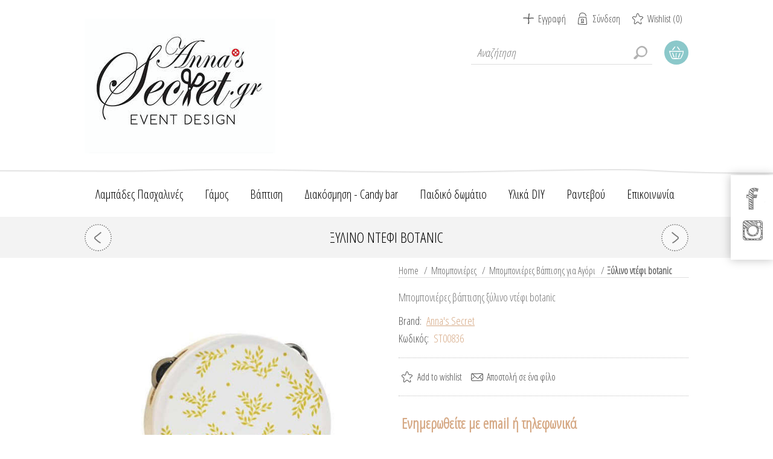

--- FILE ---
content_type: text/html; charset=utf-8
request_url: https://www.annassecret.gr/xylino-ntefi-botanic
body_size: 109751
content:
<!DOCTYPE html>
<html lang="el">

<head>
    <title>&#x39C;&#x3C0;&#x3BF;&#x3BC;&#x3C0;&#x3BF;&#x3BD;&#x3B9;&#x3AD;&#x3C1;&#x3B5;&#x3C2; &#x3B2;&#x3AC;&#x3C0;&#x3C4;&#x3B9;&#x3C3;&#x3B7;&#x3C2;, &#x3BE;&#x3CD;&#x3BB;&#x3B9;&#x3BD;&#x3BF; &#x3BD;&#x3C4;&#x3AD;&#x3C6;&#x3B9; botanic, Anna&#x27;s Secret</title>
    <meta name="description" content="&#x39C;&#x3C0;&#x3BF;&#x3BC;&#x3C0;&#x3BF;&#x3BD;&#x3B9;&#x3AD;&#x3C1;&#x3B5;&#x3C2; &#x3B2;&#x3AC;&#x3C0;&#x3C4;&#x3B9;&#x3C3;&#x3B7;&#x3C2; &#x3BE;&#x3CD;&#x3BB;&#x3B9;&#x3BD;&#x3BF; &#x3BD;&#x3C4;&#x3AD;&#x3C6;&#x3B9; botanic" />
    <meta name="keywords" content="&#x392;&#x3B1;&#x3C0;&#x3C4;&#x3B9;&#x3C3;&#x3C4;&#x3B9;&#x3BA;&#x3AD;&#x3C2;, &#x3BC;&#x3C0;&#x3BF;&#x3BC;&#x3C0;&#x3BF;&#x3BD;&#x3B9;&#x3AD;&#x3C1;&#x3B5;&#x3C2;, &#x3B1;&#x3B3;&#x3CC;&#x3C1;&#x3B9;, &#x3BA;&#x3BF;&#x3C1;&#x3AF;&#x3C4;&#x3C3;&#x3B9;, &#x3BD;&#x3C4;&#x3AD;&#x3C6;&#x3B9;, botanic, &#x3BE;&#x3CD;&#x3BB;&#x3B9;&#x3BD;&#x3B5;&#x3C2; &#x3BC;&#x3C0;&#x3BF;&#x3BC;&#x3C0;&#x3BF;&#x3BD;&#x3B9;&#x3AD;&#x3C1;&#x3B5;&#x3C2;, &#x3C0;&#x3C1;&#x3C9;&#x3C4;&#x3CC;&#x3C4;&#x3C5;&#x3C0;&#x3B5;&#x3C2; &#x3BC;&#x3C0;&#x3BF;&#x3BC;&#x3C0;&#x3BF;&#x3BD;&#x3B9;&#x3AD;&#x3C1;&#x3B5;&#x3C2; &#x3B2;&#x3AC;&#x3C0;&#x3C4;&#x3B9;&#x3C3;&#x3B7;&#x3C2; &#x3B1;&#x3B3;&#x3CC;&#x3C1;&#x3B9;, &#x3BC;&#x3C0;&#x3BF;&#x3BC;&#x3C0;&#x3BF;&#x3BD;&#x3B9;&#x3AD;&#x3C1;&#x3B5;&#x3C2; &#x3B2;&#x3AC;&#x3C0;&#x3C4;&#x3B9;&#x3C3;&#x3B7;&#x3C2; &#x3B1;&#x3B3;&#x3CC;&#x3C1;&#x3B9; &#x3BE;&#x3CD;&#x3BB;&#x3B9;&#x3BD;&#x3B5;&#x3C2;, &#x3BC;&#x3C0;&#x3BF;&#x3BC;&#x3C0;&#x3BF;&#x3BD;&#x3B9;&#x3AD;&#x3C1;&#x3B5;&#x3C2; &#x3B2;&#x3AC;&#x3C0;&#x3C4;&#x3B9;&#x3C3;&#x3B7;&#x3C2;" />
    <meta name="generator" content="nopCommerce" />
    <meta name="viewport" content="width=device-width, initial-scale=1" />
    <link href='https://fonts.googleapis.com/css?family=Open+Sans+Condensed:300&subset=cyrillic-ext,latin-ext&display=swap' rel='stylesheet' type='text/css'>
    <link href='https://fonts.googleapis.com/css?family=Kelly+Slab&subset=latin,cyrillic&display=swap' rel='stylesheet' type='text/css'>

    <!--[if lte IE 8]>
         <link href='https://fonts.googleapis.com/css?family=Open+Sans+Condensed:300&display=swap' rel='stylesheet' type='text/css'>
    <![endif]-->



    <meta name="p:domain_verify" content="ff7eccd75b0b7787f025bfe48c806a2c"/>
<meta property="og:type" content="product" />
<meta property="og:title" content="&#x39E;&#x3CD;&#x3BB;&#x3B9;&#x3BD;&#x3BF; &#x3BD;&#x3C4;&#x3AD;&#x3C6;&#x3B9; botanic" />
<meta property="og:description" content="&#x39C;&#x3C0;&#x3BF;&#x3BC;&#x3C0;&#x3BF;&#x3BD;&#x3B9;&#x3AD;&#x3C1;&#x3B5;&#x3C2; &#x3B2;&#x3AC;&#x3C0;&#x3C4;&#x3B9;&#x3C3;&#x3B7;&#x3C2; &#x3BE;&#x3CD;&#x3BB;&#x3B9;&#x3BD;&#x3BF; &#x3BD;&#x3C4;&#x3AD;&#x3C6;&#x3B9; botanic" />
<meta property="og:image" content="https://www.annassecret.gr/images/thumbs/0056274_-botanic_600.jpeg" />
<meta property="og:image:url" content="https://www.annassecret.gr/images/thumbs/0056274_-botanic_600.jpeg" />
<meta property="og:url" content="https://www.annassecret.gr/xylino-ntefi-botanic" />
<meta property="og:site_name" content="Anna&#x27;s Secret" />
<meta property="twitter:card" content="summary" />
<meta property="twitter:site" content="Anna&#x27;s Secret" />
<meta property="twitter:title" content="&#x39E;&#x3CD;&#x3BB;&#x3B9;&#x3BD;&#x3BF; &#x3BD;&#x3C4;&#x3AD;&#x3C6;&#x3B9; botanic" />
<meta property="twitter:description" content="&#x39C;&#x3C0;&#x3BF;&#x3BC;&#x3C0;&#x3BF;&#x3BD;&#x3B9;&#x3AD;&#x3C1;&#x3B5;&#x3C2; &#x3B2;&#x3AC;&#x3C0;&#x3C4;&#x3B9;&#x3C3;&#x3B7;&#x3C2; &#x3BE;&#x3CD;&#x3BB;&#x3B9;&#x3BD;&#x3BF; &#x3BD;&#x3C4;&#x3AD;&#x3C6;&#x3B9; botanic" />
<meta property="twitter:image" content="https://www.annassecret.gr/images/thumbs/0056274_-botanic_600.jpeg" />
<meta property="twitter:url" content="https://www.annassecret.gr/xylino-ntefi-botanic" />

    


    

<style>

    .product-details-page .full-description {
        display: none;
    }
    .product-details-page .ui-tabs .full-description {
        display: block;
    }
    .product-details-page .tabhead-full-description {
        display: none;
    }
    

    .product-details-page .product-specs-box {
        display: none;
    }
    .product-details-page .ui-tabs .product-specs-box {
        display: block;
    }
    .product-details-page .ui-tabs .product-specs-box .title {
        display: none;
    }
    

    .product-details-page .product-no-reviews,
    .product-details-page .product-review-links {
        display: none;
    }
    </style><!-- Global site tag (gtag.js) - Google Analytics -->
                <script async src='https://www.googletagmanager.com/gtag/js?id=UA-29954285-1'></script>
                <script>
                  window.dataLayer = window.dataLayer || [];
                  function gtag(){dataLayer.push(arguments);}
                  gtag('js', new Date());

                  gtag('config', 'UA-29954285-1');
                  
                  
                </script>

    



    <link href="/Themes/ArtFactory/Content/css/styles.css" rel="stylesheet" type="text/css" />
<link href="/Themes/ArtFactory/Content/css/tables.css" rel="stylesheet" type="text/css" />
<link href="/Themes/ArtFactory/Content/css/mobile-only.css" rel="stylesheet" type="text/css" />
<link href="/Themes/ArtFactory/Content/css/480.css" rel="stylesheet" type="text/css" />
<link href="/Themes/ArtFactory/Content/css/768.css" rel="stylesheet" type="text/css" />
<link href="/Themes/ArtFactory/Content/css/1024.css" rel="stylesheet" type="text/css" />
<link href="/Themes/ArtFactory/Content/css/1280.css" rel="stylesheet" type="text/css" />
<link href="/Themes/ArtFactory/Content/css/cookies_style.css" rel="stylesheet" type="text/css" />
<link href="/Themes/ArtFactory/Content/css/forum.css" rel="stylesheet" type="text/css" />
<link href="/Plugins/SevenSpikes.Core/Styles/perfect-scrollbar.min.css" rel="stylesheet" type="text/css" />
<link href="/Plugins/SevenSpikes.Nop.Plugins.PrevNextProduct/Themes/ArtFactory/Content/prevnextproduct.css" rel="stylesheet" type="text/css" />
<link href="/Plugins/SevenSpikes.Nop.Plugins.CloudZoom/Themes/ArtFactory/Content/cloud-zoom/CloudZoom.css" rel="stylesheet" type="text/css" />
<link href="/lib/magnific-popup/magnific-popup.css" rel="stylesheet" type="text/css" />
<link href="/Plugins/SevenSpikes.Nop.Plugins.NopQuickTabs/Themes/ArtFactory/Content/QuickTabs.css" rel="stylesheet" type="text/css" />
<link href="/Plugins/SevenSpikes.Nop.Plugins.InstantSearch/Themes/ArtFactory/Content/InstantSearch.css" rel="stylesheet" type="text/css" />
<link href="/Plugins/SevenSpikes.Nop.Plugins.MegaMenu/Themes/ArtFactory/Content/MegaMenu.css" rel="stylesheet" type="text/css" />
<link href="/Plugins/SevenSpikes.Nop.Plugins.AjaxCart/Themes/ArtFactory/Content/ajaxCart.css" rel="stylesheet" type="text/css" />
<link href="/Plugins/SevenSpikes.Nop.Plugins.ProductRibbons/Styles/Ribbons.common.css" rel="stylesheet" type="text/css" />
<link href="/Plugins/SevenSpikes.Nop.Plugins.ProductRibbons/Themes/ArtFactory/Content/Ribbons.css" rel="stylesheet" type="text/css" />
<link href="/Themes/ArtFactory/Content/css/theme.custom-1.css?v=19" rel="stylesheet" type="text/css" />

    
    
    
    
    
    <!--Powered by nopCommerce - https://www.nopCommerce.com-->
    <!-- Quantcast Choice. Consent Manager Tag v2.0 (for TCF 2.0) -->
    <script type="text/javascript" async=true>
        (function () {
            var host = window.location.hostname;
            var element = document.createElement('script');
            var firstScript = document.getElementsByTagName('script')[0];
            var milliseconds = new Date().getTime();
            var url = 'https://quantcast.mgr.consensu.org'
                .concat('/choice/', 'rbPp3sCze90Qt', '/', host, '/choice.js')
                .concat('?timestamp=', milliseconds);
            var uspTries = 0;
            var uspTriesLimit = 3;
            element.async = true;
            element.type = 'text/javascript';
            element.src = url;

            firstScript.parentNode.insertBefore(element, firstScript);

            function makeStub() {
                var TCF_LOCATOR_NAME = '__tcfapiLocator';
                var queue = [];
                var win = window;
                var cmpFrame;

                function addFrame() {
                    var doc = win.document;
                    var otherCMP = !!(win.frames[TCF_LOCATOR_NAME]);

                    if (!otherCMP) {
                        if (doc.body) {
                            var iframe = doc.createElement('iframe');

                            iframe.style.cssText = 'display:none';
                            iframe.name = TCF_LOCATOR_NAME;
                            doc.body.appendChild(iframe);
                        } else {
                            setTimeout(addFrame, 5);
                        }
                    }
                    return !otherCMP;
                }

                function tcfAPIHandler() {
                    var gdprApplies;
                    var args = arguments;

                    if (!args.length) {
                        return queue;
                    } else if (args[0] === 'setGdprApplies') {
                        if (
                            args.length > 3 &&
                            args[2] === 2 &&
                            typeof args[3] === 'boolean'
                        ) {
                            gdprApplies = args[3];
                            if (typeof args[2] === 'function') {
                                args[2]('set', true);
                            }
                        }
                    } else if (args[0] === 'ping') {
                        var retr = {
                            gdprApplies: gdprApplies,
                            cmpLoaded: false,
                            cmpStatus: 'stub'
                        };

                        if (typeof args[2] === 'function') {
                            args[2](retr);
                        }
                    } else {
                        queue.push(args);
                    }
                }

                function postMessageEventHandler(event) {
                    var msgIsString = typeof event.data === 'string';
                    var json = {};

                    try {
                        if (msgIsString) {
                            json = JSON.parse(event.data);
                        } else {
                            json = event.data;
                        }
                    } catch (ignore) { }

                    var payload = json.__tcfapiCall;

                    if (payload) {
                        window.__tcfapi(
                            payload.command,
                            payload.version,
                            function (retValue, success) {
                                var returnMsg = {
                                    __tcfapiReturn: {
                                        returnValue: retValue,
                                        success: success,
                                        callId: payload.callId
                                    }
                                };
                                if (msgIsString) {
                                    returnMsg = JSON.stringify(returnMsg);
                                }
                                event.source.postMessage(returnMsg, '*');
                            },
                            payload.parameter
                        );
                    }
                }

                while (win) {
                    try {
                        if (win.frames[TCF_LOCATOR_NAME]) {
                            cmpFrame = win;
                            break;
                        }
                    } catch (ignore) { }

                    if (win === window.top) {
                        break;
                    }
                    win = win.parent;
                }
                if (!cmpFrame) {
                    addFrame();
                    win.__tcfapi = tcfAPIHandler;
                    win.addEventListener('message', postMessageEventHandler, false);
                }
            };

            if (typeof module !== 'undefined') {
                module.exports = makeStub;
            } else {
                makeStub();
            }

            var uspStubFunction = function () {
                var arg = arguments;
                if (typeof window.__uspapi !== uspStubFunction) {
                    setTimeout(function () {
                        if (typeof window.__uspapi !== 'undefined') {
                            window.__uspapi.apply(window.__uspapi, arg);
                        }
                    }, 500);
                }
            };

            var checkIfUspIsReady = function () {
                uspTries++;
                if (window.__uspapi === uspStubFunction && uspTries < uspTriesLimit) {
                    console.warn('USP is not accessible');
                } else {
                    clearInterval(uspInterval);
                }
            };

            if (typeof window.__uspapi === 'undefined') {
                window.__uspapi = uspStubFunction;
                var uspInterval = setInterval(checkIfUspIsReady, 6000);
            }
        })();
    </script>
    <!-- End Quantcast Choice. Consent Manager Tag v2.0 (for TCF 2.0) -->
    <!-- Google tag (gtag.js) -->
    <script async src="https://www.googletagmanager.com/gtag/js?id=G-Y8D0XKHHQV"></script>
    <script>
        window.dataLayer = window.dataLayer || [];
        function gtag() { dataLayer.push(arguments); }
        gtag('js', new Date());

        gtag('config', 'G-Y8D0XKHHQV');
    </script>


    <!-- Meta Pixel Code -->
    <script>
        !function (f, b, e, v, n, t, s) {
            if (f.fbq) return; n = f.fbq = function () {
                n.callMethod ?
                    n.callMethod.apply(n, arguments) : n.queue.push(arguments)
            };
            if (!f._fbq) f._fbq = n; n.push = n; n.loaded = !0; n.version = '2.0';
            n.queue = []; t = b.createElement(e); t.async = !0;
            t.src = v; s = b.getElementsByTagName(e)[0];
            s.parentNode.insertBefore(t, s)
        }(window, document, 'script',
            'https://connect.facebook.net/en_US/fbevents.js');
        fbq('init', '430481552601721');
        fbq('track', 'PageView');
    </script>
    <noscript>
        <img height="1" width="1" style="display:none"
             src="https://www.facebook.com/tr?id=430481552601721&ev=PageView&noscript=1" />
    </noscript>
    <!-- End Meta Pixel Code -->
    <!-- Google Tag Manager -->
    <script>
        (function (w, d, s, l, i) {
            w[l] = w[l] || []; w[l].push({
                'gtm.start':
                    new Date().getTime(), event: 'gtm.js'
            }); var f = d.getElementsByTagName(s)[0],
                j = d.createElement(s), dl = l != 'dataLayer' ? '&l=' + l : ''; j.async = true; j.src =
                    'https://www.googletagmanager.com/gtm.js?id=' + i + dl; f.parentNode.insertBefore(j, f);
        })(window, document, 'script', 'dataLayer', 'GTM-NK5VB96');</script>
    <!-- End Google Tag Manager -->



    <!-- Google tag (gtag.js) -->
    <script async src="https://www.googletagmanager.com/gtag/js?id=AW-11095523423"></script>
    <script>
        window.dataLayer = window.dataLayer || [];
        function gtag() { dataLayer.push(arguments); }
        gtag('js', new Date());

        gtag('config', 'AW-11095523423');
    </script>

</head>
<body class="notAndroid23">
    



<div class="ajax-loading-block-window" style="display: none">
</div>
<div id="dialog-notifications-success" title="Ειδοποίηση" style="display:none;">
</div>
<div id="dialog-notifications-error" title="Error" style="display:none;">
</div>
<div id="dialog-notifications-warning" title="Warning" style="display:none;">
</div>
<div id="bar-notification" class="bar-notification-container" data-close="Close">
</div>





<!--[if lte IE 7]>
    <div style="clear:both;height:59px;text-align:center;position:relative;">
        <a href="http://www.microsoft.com/windows/internet-explorer/default.aspx" target="_blank">
            <img src="/Themes/ArtFactory/Content/img/ie_warning.jpg" height="42" width="820" alt="You are using an outdated browser. For a faster, safer browsing experience, upgrade for free today." />
        </a>
    </div>
<![endif]-->

<div class="overlayOffCanvas"></div>
<div class="header">
    <div class="header-centering">
        
        <div class="header-logo">
            



<a href="/" class="logo">


<img alt="Anna&#x27;s Secret" src="https://www.annassecret.gr/images/thumbs/0041267_LOGO annas kentriko.jpeg" /></a>
        </div>
        <div class="header-links-wrapper">
            
<div class="header-links">
    <ul>
        
            <li><a href="/register?returnUrl=%2Fxylino-ntefi-botanic" class="ico-register">Εγγραφή</a></li>
            <li><a href="/login?returnUrl=%2Fxylino-ntefi-botanic" class="ico-login">Σύνδεση</a></li>
                            <li>
                <a href="/wishlist" class="ico-wishlist">
                    <span class="wishlist-label">Wishlist</span>
                    <span class="wishlist-qty">(0)</span>
                </a>
            </li>
        
    </ul>
            
</div>

            <div class="header-selectors-wrapper">

                
                
                
                
            </div>
        </div>
        <div class="desktop-header-right">
            <div class="search-box store-search-box">
                <form method="get" id="small-search-box-form" action="/search">
    <input type="text" class="search-box-text" id="small-searchterms" autocomplete="off" name="q" placeholder="Αναζήτηση" aria-label="Search store" />
    



<input type="hidden" class="instantSearchResourceElement"
       data-highlightFirstFoundElement="false"
       data-minKeywordLength="3"
       data-defaultProductSortOption="0"
       data-instantSearchUrl="/instantSearchFor"
       data-searchPageUrl="/search"
       data-searchInProductDescriptions="true"
       data-numberOfVisibleProducts="5"/>


    <input type="submit" class="button-1 search-box-button" value="Search"/>
        
        
</form>
            </div>
            <div class="desktop-cart">
                <div class="shopping-cart-link">
                    <a href="/cart">Καλάθι Αγορών</a>
                    <div id="flyout-cart" class="flyout-cart">
    <div class="mini-shopping-cart">
        <div class="count">
Δεν έχετε κάποιο προϊόν στο καλάθι σας.        </div>
    </div>
</div>

                </div>
            </div>
        </div>
    </div>
</div>

<div class="master-wrapper-page">
    <div class="responsive-nav-wrapper-parent">
        <div class="responsive-nav-wrapper">
            <div class="menu-title">
                <span>Menu</span>
            </div>
            <div class="search-wrap">
                <span>Αναζήτηση</span>
            </div>
            <div class="shopping-cart-link">
                <a href="/cart">Καλάθι Αγορών</a>
            </div>
            <div class="personal-button" id="header-links-opener">
                <span>Personal menu</span>
            </div>
            <div class="filters-button">
                <span>Filters</span>
            </div>
        </div>
    </div>
    <div class="justAFixingDivBefore"></div>
    <div class="header-menu">
        <div class="close-menu">
            <span>Close</span>
        </div>
        



    <ul class="mega-menu"
        data-isRtlEnabled="false"
        data-enableClickForDropDown="false">



<li class=" has-sublist">

    <a href="/lampades-pasxalines" class="with-subcategories" title="&#x39B;&#x3B1;&#x3BC;&#x3C0;&#x3AC;&#x3B4;&#x3B5;&#x3C2; &#x3A0;&#x3B1;&#x3C3;&#x3C7;&#x3B1;&#x3BB;&#x3B9;&#x3BD;&#x3AD;&#x3C2;" ><span> &#x39B;&#x3B1;&#x3BC;&#x3C0;&#x3AC;&#x3B4;&#x3B5;&#x3C2; &#x3A0;&#x3B1;&#x3C3;&#x3C7;&#x3B1;&#x3BB;&#x3B9;&#x3BD;&#x3AD;&#x3C2;</span></a>

        <div class="plus-button"></div>
        <div class="sublist-wrap">
            <ul class="sublist">
                <li class="back-button">
                    <span>Back</span>
                </li>



<li class=" ">

    <a href="/lampades-gia-agoria" class="" title="&#x39B;&#x3B1;&#x3BC;&#x3C0;&#x3AC;&#x3B4;&#x3B5;&#x3C2; &#x3B3;&#x3B9;&#x3B1; &#x3B1;&#x3B3;&#x3CC;&#x3C1;&#x3B9;&#x3B1;" ><span> &#x39B;&#x3B1;&#x3BC;&#x3C0;&#x3AC;&#x3B4;&#x3B5;&#x3C2; &#x3B3;&#x3B9;&#x3B1; &#x3B1;&#x3B3;&#x3CC;&#x3C1;&#x3B9;&#x3B1;</span></a>

</li>




<li class=" ">

    <a href="/lampades-gia-koritsia" class="" title="&#x39B;&#x3B1;&#x3BC;&#x3C0;&#x3AC;&#x3B4;&#x3B5;&#x3C2; &#x3B3;&#x3B9;&#x3B1; &#x3BA;&#x3BF;&#x3C1;&#x3AF;&#x3C4;&#x3C3;&#x3B9;&#x3B1;" ><span> &#x39B;&#x3B1;&#x3BC;&#x3C0;&#x3AC;&#x3B4;&#x3B5;&#x3C2; &#x3B3;&#x3B9;&#x3B1; &#x3BA;&#x3BF;&#x3C1;&#x3AF;&#x3C4;&#x3C3;&#x3B9;&#x3B1;</span></a>

</li>

            </ul>
        </div>
</li>




<li class=" has-sublist">

    <a href="/gamos-2" class="with-subcategories" title="&#x393;&#x3AC;&#x3BC;&#x3BF;&#x3C2;" ><span> &#x393;&#x3AC;&#x3BC;&#x3BF;&#x3C2;</span></a>

        <div class="plus-button"></div>
        <div class="sublist-wrap">
            <ul class="sublist">
                <li class="back-button">
                    <span>Back</span>
                </li>



<li class=" ">

    <a href="/stolismos-ekklisias-gia-gamo" class="" title="&#x3A3;&#x3C4;&#x3BF;&#x3BB;&#x3B9;&#x3C3;&#x3BC;&#x3BF;&#x3AF; &#x393;&#x3AC;&#x3BC;&#x3BF;&#x3C5;" ><span> &#x3A3;&#x3C4;&#x3BF;&#x3BB;&#x3B9;&#x3C3;&#x3BC;&#x3BF;&#x3AF; &#x393;&#x3AC;&#x3BC;&#x3BF;&#x3C5;</span></a>

</li>




<li class=" ">

    <a href="/prosklitiria-gamou" class="" title="&#x3A0;&#x3C1;&#x3BF;&#x3C3;&#x3BA;&#x3BB;&#x3B7;&#x3C4;&#x3AE;&#x3C1;&#x3B9;&#x3B1;" ><span> &#x3A0;&#x3C1;&#x3BF;&#x3C3;&#x3BA;&#x3BB;&#x3B7;&#x3C4;&#x3AE;&#x3C1;&#x3B9;&#x3B1;</span></a>

</li>




<li class=" ">

    <a href="/prosklitiria-gamou-vaptisis" class="" title="&#x3A0;&#x3C1;&#x3BF;&#x3C3;&#x3BA;&#x3BB;&#x3B7;&#x3C4;&#x3AE;&#x3C1;&#x3B9;&#x3B1; &#x393;&#x3AC;&#x3BC;&#x3BF;&#x3C5; &amp; &#x3B2;&#x3AC;&#x3C0;&#x3C4;&#x3B9;&#x3C3;&#x3B7;&#x3C2;" ><span> &#x3A0;&#x3C1;&#x3BF;&#x3C3;&#x3BA;&#x3BB;&#x3B7;&#x3C4;&#x3AE;&#x3C1;&#x3B9;&#x3B1; &#x393;&#x3AC;&#x3BC;&#x3BF;&#x3C5; &amp; &#x3B2;&#x3AC;&#x3C0;&#x3C4;&#x3B9;&#x3C3;&#x3B7;&#x3C2;</span></a>

</li>




<li class=" ">

    <a href="/mpomponieres-gamou" class="" title="&#x39C;&#x3C0;&#x3BF;&#x3BC;&#x3C0;&#x3BF;&#x3BD;&#x3B9;&#x3AD;&#x3C1;&#x3B5;&#x3C2;" ><span> &#x39C;&#x3C0;&#x3BF;&#x3BC;&#x3C0;&#x3BF;&#x3BD;&#x3B9;&#x3AD;&#x3C1;&#x3B5;&#x3C2;</span></a>

</li>




<li class=" ">

    <a href="/stefana-diskoi-karafes" class="" title="&#x3A3;&#x3C4;&#x3AD;&#x3C6;&#x3B1;&#x3BD;&#x3B1;-&#x394;&#x3AF;&#x3C3;&#x3BA;&#x3BF;&#x3B9;-&#x39A;&#x3B1;&#x3C1;&#x3AC;&#x3C6;&#x3B5;&#x3C2;" ><span> &#x3A3;&#x3C4;&#x3AD;&#x3C6;&#x3B1;&#x3BD;&#x3B1;-&#x394;&#x3AF;&#x3C3;&#x3BA;&#x3BF;&#x3B9;-&#x39A;&#x3B1;&#x3C1;&#x3AC;&#x3C6;&#x3B5;&#x3C2;</span></a>

</li>




<li class=" ">

    <a href="/vivlia-efxwn-gamou" class="" title="&#x392;&#x3B9;&#x3B2;&#x3BB;&#x3AF;&#x3B1; &amp; &#x39A;&#x3BF;&#x3C5;&#x3C4;&#x3B9;&#x3AC; &#x395;&#x3C5;&#x3C7;&#x3CE;&#x3BD;" ><span> &#x392;&#x3B9;&#x3B2;&#x3BB;&#x3AF;&#x3B1; &amp; &#x39A;&#x3BF;&#x3C5;&#x3C4;&#x3B9;&#x3AC; &#x395;&#x3C5;&#x3C7;&#x3CE;&#x3BD;</span></a>

</li>




<li class=" ">

    <a href="/koutia-gia-veres" class="" title="&#x39A;&#x3BF;&#x3C5;&#x3C4;&#x3B9;&#x3AC; &#x3B3;&#x3B9;&#x3B1; &#x3B2;&#x3AD;&#x3C1;&#x3B5;&#x3C2;" ><span> &#x39A;&#x3BF;&#x3C5;&#x3C4;&#x3B9;&#x3AC; &#x3B3;&#x3B9;&#x3B1; &#x3B2;&#x3AD;&#x3C1;&#x3B5;&#x3C2;</span></a>

</li>

            </ul>
        </div>
</li>




<li class="has-sublist with-dropdown-in-grid">
        <span class="with-subcategories single-item-categories labelfornextplusbutton">&#x392;&#x3AC;&#x3C0;&#x3C4;&#x3B9;&#x3C3;&#x3B7;</span>

        <div class="dropdown categories fullWidth boxes-4">
            <div class="row-wrapper">
                <div class="row"><div class="box">
                <div class="picture-title-wrap">
                    <div class="title">
                        <a href="/prosklitiria-vaptisis" title="&#x3A0;&#x3C1;&#x3BF;&#x3C3;&#x3BA;&#x3BB;&#x3B7;&#x3C4;&#x3AE;&#x3C1;&#x3B9;&#x3B1;"><span>&#x3A0;&#x3C1;&#x3BF;&#x3C3;&#x3BA;&#x3BB;&#x3B7;&#x3C4;&#x3AE;&#x3C1;&#x3B9;&#x3B1;</span></a>
                    </div>
                    <div class="picture">
                        <a href="/prosklitiria-vaptisis" title="&#x3A0;&#x3B1;&#x3C1;&#x3BF;&#x3C5;&#x3C3;&#x3AF;&#x3B1;&#x3C3;&#x3B7; &#x3C0;&#x3C1;&#x3BF;&#x3CA;&#x3CC;&#x3BD;&#x3C4;&#x3C9;&#x3BD; &#x3C3;&#x3C4;&#x3B7;&#x3BD; &#x3BA;&#x3B1;&#x3C4;&#x3B7;&#x3B3;&#x3BF;&#x3C1;&#x3AF;&#x3B1; &#x3A0;&#x3C1;&#x3BF;&#x3C3;&#x3BA;&#x3BB;&#x3B7;&#x3C4;&#x3AE;&#x3C1;&#x3B9;&#x3B1;">
                            <img class="lazy" alt="&#x395;&#x3B9;&#x3BA;&#x3CC;&#x3BD;&#x3B1; &#x3B3;&#x3B9;&#x3B1; &#x3C4;&#x3B7;&#x3BD; &#x3BA;&#x3B1;&#x3C4;&#x3B7;&#x3B3;&#x3BF;&#x3C1;&#x3AF;&#x3B1; &#x3A0;&#x3C1;&#x3BF;&#x3C3;&#x3BA;&#x3BB;&#x3B7;&#x3C4;&#x3AE;&#x3C1;&#x3B9;&#x3B1;" src="[data-uri]" data-original="https://www.annassecret.gr/images/thumbs/0015833_290.jpeg" />
                        </a>
                    </div>
                </div>
                    <ul class="subcategories">
                            <li class="subcategory-item">
                                <a href="/prosklitiria-vaptisis-agori" title="&#x3A0;&#x3C1;&#x3BF;&#x3C3;&#x3BA;&#x3BB;&#x3B7;&#x3C4;&#x3AE;&#x3C1;&#x3B9;&#x3B1; &#x392;&#x3AC;&#x3C0;&#x3C4;&#x3B9;&#x3C3;&#x3B7;&#x3C2; &#x391;&#x3B3;&#x3CC;&#x3C1;&#x3B9;&#x3B1;"><span>&#x3A0;&#x3C1;&#x3BF;&#x3C3;&#x3BA;&#x3BB;&#x3B7;&#x3C4;&#x3AE;&#x3C1;&#x3B9;&#x3B1; &#x392;&#x3AC;&#x3C0;&#x3C4;&#x3B9;&#x3C3;&#x3B7;&#x3C2; &#x391;&#x3B3;&#x3CC;&#x3C1;&#x3B9;&#x3B1;</span></a>
                            </li>
                            <li class="subcategory-item">
                                <a href="/prosklitiria-vaptisis-koritsi" title="&#x3A0;&#x3C1;&#x3BF;&#x3C3;&#x3BA;&#x3BB;&#x3B7;&#x3C4;&#x3AE;&#x3C1;&#x3B9;&#x3B1; &#x392;&#x3AC;&#x3C0;&#x3C4;&#x3B9;&#x3C3;&#x3B7;&#x3C2; &#x39A;&#x3BF;&#x3C1;&#x3AF;&#x3C4;&#x3C3;&#x3B9;&#x3B1;"><span>&#x3A0;&#x3C1;&#x3BF;&#x3C3;&#x3BA;&#x3BB;&#x3B7;&#x3C4;&#x3AE;&#x3C1;&#x3B9;&#x3B1; &#x392;&#x3AC;&#x3C0;&#x3C4;&#x3B9;&#x3C3;&#x3B7;&#x3C2; &#x39A;&#x3BF;&#x3C1;&#x3AF;&#x3C4;&#x3C3;&#x3B9;&#x3B1;</span></a>
                            </li>
                            <li class="subcategory-item">
                                <a href="/prosklhthria-vaptishs-didyma" title="&#x3A0;&#x3C1;&#x3BF;&#x3C3;&#x3BA;&#x3BB;&#x3B7;&#x3C4;&#x3AE;&#x3C1;&#x3B9;&#x3B1; &#x392;&#x3AC;&#x3C0;&#x3C4;&#x3B9;&#x3C3;&#x3B7;&#x3C2; &#x394;&#x3AF;&#x3B4;&#x3C5;&#x3BC;&#x3B1;"><span>&#x3A0;&#x3C1;&#x3BF;&#x3C3;&#x3BA;&#x3BB;&#x3B7;&#x3C4;&#x3AE;&#x3C1;&#x3B9;&#x3B1; &#x392;&#x3AC;&#x3C0;&#x3C4;&#x3B9;&#x3C3;&#x3B7;&#x3C2; &#x394;&#x3AF;&#x3B4;&#x3C5;&#x3BC;&#x3B1;</span></a>
                            </li>

                    </ul>
                </div><div class="box">
                <div class="picture-title-wrap">
                    <div class="title">
                        <a href="/mpomponieres-vaptishs" title="&#x39C;&#x3C0;&#x3BF;&#x3BC;&#x3C0;&#x3BF;&#x3BD;&#x3B9;&#x3AD;&#x3C1;&#x3B5;&#x3C2;"><span>&#x39C;&#x3C0;&#x3BF;&#x3BC;&#x3C0;&#x3BF;&#x3BD;&#x3B9;&#x3AD;&#x3C1;&#x3B5;&#x3C2;</span></a>
                    </div>
                    <div class="picture">
                        <a href="/mpomponieres-vaptishs" title="&#x3A0;&#x3B1;&#x3C1;&#x3BF;&#x3C5;&#x3C3;&#x3AF;&#x3B1;&#x3C3;&#x3B7; &#x3C0;&#x3C1;&#x3BF;&#x3CA;&#x3CC;&#x3BD;&#x3C4;&#x3C9;&#x3BD; &#x3C3;&#x3C4;&#x3B7;&#x3BD; &#x3BA;&#x3B1;&#x3C4;&#x3B7;&#x3B3;&#x3BF;&#x3C1;&#x3AF;&#x3B1; &#x39C;&#x3C0;&#x3BF;&#x3BC;&#x3C0;&#x3BF;&#x3BD;&#x3B9;&#x3AD;&#x3C1;&#x3B5;&#x3C2;">
                            <img class="lazy" alt="&#x395;&#x3B9;&#x3BA;&#x3CC;&#x3BD;&#x3B1; &#x3B3;&#x3B9;&#x3B1; &#x3C4;&#x3B7;&#x3BD; &#x3BA;&#x3B1;&#x3C4;&#x3B7;&#x3B3;&#x3BF;&#x3C1;&#x3AF;&#x3B1; &#x39C;&#x3C0;&#x3BF;&#x3BC;&#x3C0;&#x3BF;&#x3BD;&#x3B9;&#x3AD;&#x3C1;&#x3B5;&#x3C2;" src="[data-uri]" data-original="https://www.annassecret.gr/images/thumbs/0015867_290.jpeg" />
                        </a>
                    </div>
                </div>
                    <ul class="subcategories">
                            <li class="subcategory-item">
                                <a href="/mpomponieres-vaptishs-gia-agori" title="&#x39C;&#x3C0;&#x3BF;&#x3BC;&#x3C0;&#x3BF;&#x3BD;&#x3B9;&#x3AD;&#x3C1;&#x3B5;&#x3C2; &#x392;&#x3AC;&#x3C0;&#x3C4;&#x3B9;&#x3C3;&#x3B7;&#x3C2; &#x3B3;&#x3B9;&#x3B1; &#x391;&#x3B3;&#x3CC;&#x3C1;&#x3B9;"><span>&#x39C;&#x3C0;&#x3BF;&#x3BC;&#x3C0;&#x3BF;&#x3BD;&#x3B9;&#x3AD;&#x3C1;&#x3B5;&#x3C2; &#x392;&#x3AC;&#x3C0;&#x3C4;&#x3B9;&#x3C3;&#x3B7;&#x3C2; &#x3B3;&#x3B9;&#x3B1; &#x391;&#x3B3;&#x3CC;&#x3C1;&#x3B9;</span></a>
                            </li>
                            <li class="subcategory-item">
                                <a href="/mpomponieres-vaptishs-koritsi" title="&#x39C;&#x3C0;&#x3BF;&#x3BC;&#x3C0;&#x3BF;&#x3BD;&#x3B9;&#x3AD;&#x3C1;&#x3B5;&#x3C2; &#x392;&#x3AC;&#x3C0;&#x3C4;&#x3B9;&#x3C3;&#x3B7;&#x3C2; &#x3B3;&#x3B9;&#x3B1; &#x39A;&#x3BF;&#x3C1;&#x3AF;&#x3C4;&#x3C3;&#x3B9;"><span>&#x39C;&#x3C0;&#x3BF;&#x3BC;&#x3C0;&#x3BF;&#x3BD;&#x3B9;&#x3AD;&#x3C1;&#x3B5;&#x3C2; &#x392;&#x3AC;&#x3C0;&#x3C4;&#x3B9;&#x3C3;&#x3B7;&#x3C2; &#x3B3;&#x3B9;&#x3B1; &#x39A;&#x3BF;&#x3C1;&#x3AF;&#x3C4;&#x3C3;&#x3B9;</span></a>
                            </li>
                            <li class="subcategory-item">
                                <a href="/prosklitiria-me-mpomponieres-mazi" title="&#x39C;&#x3C0;&#x3BF;&#x3BC;&#x3C0;&#x3BF;&#x3BD;&#x3B9;&#x3AD;&#x3C1;&#x3B5;&#x3C2; &#x3BC;&#x3B5; &#x3C0;&#x3C1;&#x3BF;&#x3C3;&#x3BA;&#x3BB;&#x3B7;&#x3C4;&#x3AE;&#x3C1;&#x3B9;&#x3B1; &#x3BC;&#x3B1;&#x3B6;&#x3AF;"><span>&#x39C;&#x3C0;&#x3BF;&#x3BC;&#x3C0;&#x3BF;&#x3BD;&#x3B9;&#x3AD;&#x3C1;&#x3B5;&#x3C2; &#x3BC;&#x3B5; &#x3C0;&#x3C1;&#x3BF;&#x3C3;&#x3BA;&#x3BB;&#x3B7;&#x3C4;&#x3AE;&#x3C1;&#x3B9;&#x3B1; &#x3BC;&#x3B1;&#x3B6;&#x3AF;</span></a>
                            </li>

                    </ul>
                </div><div class="box">
                <div class="picture-title-wrap">
                    <div class="title">
                        <a href="/royxa-papoytsia" title="&#x3A1;&#x3BF;&#x3CD;&#x3C7;&#x3B1; &amp; &#x3A0;&#x3B1;&#x3C0;&#x3BF;&#x3CD;&#x3C4;&#x3C3;&#x3B9;&#x3B1;"><span>&#x3A1;&#x3BF;&#x3CD;&#x3C7;&#x3B1; &amp; &#x3A0;&#x3B1;&#x3C0;&#x3BF;&#x3CD;&#x3C4;&#x3C3;&#x3B9;&#x3B1;</span></a>
                    </div>
                    <div class="picture">
                        <a href="/royxa-papoytsia" title="&#x3A0;&#x3B1;&#x3C1;&#x3BF;&#x3C5;&#x3C3;&#x3AF;&#x3B1;&#x3C3;&#x3B7; &#x3C0;&#x3C1;&#x3BF;&#x3CA;&#x3CC;&#x3BD;&#x3C4;&#x3C9;&#x3BD; &#x3C3;&#x3C4;&#x3B7;&#x3BD; &#x3BA;&#x3B1;&#x3C4;&#x3B7;&#x3B3;&#x3BF;&#x3C1;&#x3AF;&#x3B1; &#x3A1;&#x3BF;&#x3CD;&#x3C7;&#x3B1; &amp; &#x3A0;&#x3B1;&#x3C0;&#x3BF;&#x3CD;&#x3C4;&#x3C3;&#x3B9;&#x3B1;">
                            <img class="lazy" alt="&#x395;&#x3B9;&#x3BA;&#x3CC;&#x3BD;&#x3B1; &#x3B3;&#x3B9;&#x3B1; &#x3C4;&#x3B7;&#x3BD; &#x3BA;&#x3B1;&#x3C4;&#x3B7;&#x3B3;&#x3BF;&#x3C1;&#x3AF;&#x3B1; &#x3A1;&#x3BF;&#x3CD;&#x3C7;&#x3B1; &amp; &#x3A0;&#x3B1;&#x3C0;&#x3BF;&#x3CD;&#x3C4;&#x3C3;&#x3B9;&#x3B1;" src="[data-uri]" data-original="https://www.annassecret.gr/images/thumbs/0058103_-_290.jpeg" />
                        </a>
                    </div>
                </div>
                    <ul class="subcategories">
                            <li class="subcategory-item">
                                <a href="/royxa-vaptishs" title="&#x3A1;&#x3BF;&#x3CD;&#x3C7;&#x3B1; &#x3B2;&#x3AC;&#x3C0;&#x3C4;&#x3B9;&#x3C3;&#x3B7;&#x3C2;"><span>&#x3A1;&#x3BF;&#x3CD;&#x3C7;&#x3B1; &#x3B2;&#x3AC;&#x3C0;&#x3C4;&#x3B9;&#x3C3;&#x3B7;&#x3C2;</span></a>
                            </li>
                            <li class="subcategory-item">
                                <a href="/paidika-papoytsia" title="&#x3A0;&#x3B1;&#x3B9;&#x3B4;&#x3B9;&#x3BA;&#x3AC; &#x3C0;&#x3B1;&#x3C0;&#x3BF;&#x3CD;&#x3C4;&#x3C3;&#x3B9;&#x3B1;"><span>&#x3A0;&#x3B1;&#x3B9;&#x3B4;&#x3B9;&#x3BA;&#x3AC; &#x3C0;&#x3B1;&#x3C0;&#x3BF;&#x3CD;&#x3C4;&#x3C3;&#x3B9;&#x3B1;</span></a>
                            </li>

                    </ul>
                </div><div class="box">
                <div class="picture-title-wrap">
                    <div class="title">
                        <a href="/koutia-lampades-vaptishs" title="&#x39A;&#x3BF;&#x3C5;&#x3C4;&#x3B9;&#x3AC; &amp; &#x39B;&#x3B1;&#x3BC;&#x3C0;&#x3AC;&#x3B4;&#x3B5;&#x3C2;"><span>&#x39A;&#x3BF;&#x3C5;&#x3C4;&#x3B9;&#x3AC; &amp; &#x39B;&#x3B1;&#x3BC;&#x3C0;&#x3AC;&#x3B4;&#x3B5;&#x3C2;</span></a>
                    </div>
                    <div class="picture">
                        <a href="/koutia-lampades-vaptishs" title="&#x3A0;&#x3B1;&#x3C1;&#x3BF;&#x3C5;&#x3C3;&#x3AF;&#x3B1;&#x3C3;&#x3B7; &#x3C0;&#x3C1;&#x3BF;&#x3CA;&#x3CC;&#x3BD;&#x3C4;&#x3C9;&#x3BD; &#x3C3;&#x3C4;&#x3B7;&#x3BD; &#x3BA;&#x3B1;&#x3C4;&#x3B7;&#x3B3;&#x3BF;&#x3C1;&#x3AF;&#x3B1; &#x39A;&#x3BF;&#x3C5;&#x3C4;&#x3B9;&#x3AC; &amp; &#x39B;&#x3B1;&#x3BC;&#x3C0;&#x3AC;&#x3B4;&#x3B5;&#x3C2;">
                            <img class="lazy" alt="&#x395;&#x3B9;&#x3BA;&#x3CC;&#x3BD;&#x3B1; &#x3B3;&#x3B9;&#x3B1; &#x3C4;&#x3B7;&#x3BD; &#x3BA;&#x3B1;&#x3C4;&#x3B7;&#x3B3;&#x3BF;&#x3C1;&#x3AF;&#x3B1; &#x39A;&#x3BF;&#x3C5;&#x3C4;&#x3B9;&#x3AC; &amp; &#x39B;&#x3B1;&#x3BC;&#x3C0;&#x3AC;&#x3B4;&#x3B5;&#x3C2;" src="[data-uri]" data-original="https://www.annassecret.gr/images/thumbs/0058105_-_290.jpeg" />
                        </a>
                    </div>
                </div>
                    <ul class="subcategories">
                            <li class="subcategory-item">
                                <a href="/agori" title="&#x391;&#x3B3;&#x3CC;&#x3C1;&#x3B9;"><span>&#x391;&#x3B3;&#x3CC;&#x3C1;&#x3B9;</span></a>
                            </li>
                            <li class="subcategory-item">
                                <a href="/koritsi" title="&#x39A;&#x3BF;&#x3C1;&#x3AF;&#x3C4;&#x3C3;&#x3B9;"><span>&#x39A;&#x3BF;&#x3C1;&#x3AF;&#x3C4;&#x3C3;&#x3B9;</span></a>
                            </li>

                    </ul>
                </div></div><div class="row"><div class="box">
                <div class="picture-title-wrap">
                    <div class="title">
                        <a href="/martyrika" title="&#x39C;&#x3B1;&#x3C1;&#x3C4;&#x3C5;&#x3C1;&#x3B9;&#x3BA;&#x3AC;"><span>&#x39C;&#x3B1;&#x3C1;&#x3C4;&#x3C5;&#x3C1;&#x3B9;&#x3BA;&#x3AC;</span></a>
                    </div>
                    <div class="picture">
                        <a href="/martyrika" title="&#x3A0;&#x3B1;&#x3C1;&#x3BF;&#x3C5;&#x3C3;&#x3AF;&#x3B1;&#x3C3;&#x3B7; &#x3C0;&#x3C1;&#x3BF;&#x3CA;&#x3CC;&#x3BD;&#x3C4;&#x3C9;&#x3BD; &#x3C3;&#x3C4;&#x3B7;&#x3BD; &#x3BA;&#x3B1;&#x3C4;&#x3B7;&#x3B3;&#x3BF;&#x3C1;&#x3AF;&#x3B1; &#x39C;&#x3B1;&#x3C1;&#x3C4;&#x3C5;&#x3C1;&#x3B9;&#x3BA;&#x3AC;">
                            <img class="lazy" alt="&#x395;&#x3B9;&#x3BA;&#x3CC;&#x3BD;&#x3B1; &#x3B3;&#x3B9;&#x3B1; &#x3C4;&#x3B7;&#x3BD; &#x3BA;&#x3B1;&#x3C4;&#x3B7;&#x3B3;&#x3BF;&#x3C1;&#x3AF;&#x3B1; &#x39C;&#x3B1;&#x3C1;&#x3C4;&#x3C5;&#x3C1;&#x3B9;&#x3BA;&#x3AC;" src="[data-uri]" data-original="https://www.annassecret.gr/images/thumbs/0037319_290.jpeg" />
                        </a>
                    </div>
                </div>
                    <ul class="subcategories">
                            <li class="subcategory-item">
                                <a href="/mprelok-kolie" title="&#x39C;&#x3C0;&#x3C1;&#x3B5;&#x3BB;&#x3CC;&#x3BA; &amp; &#x39A;&#x3BF;&#x3BB;&#x3B9;&#x3AD;"><span>&#x39C;&#x3C0;&#x3C1;&#x3B5;&#x3BB;&#x3CC;&#x3BA; &amp; &#x39A;&#x3BF;&#x3BB;&#x3B9;&#x3AD;</span></a>
                            </li>
                            <li class="subcategory-item">
                                <a href="/martyrika-petou-vraxiolia" title="&#x39C;&#x3B1;&#x3C1;&#x3C4;&#x3C5;&#x3C1;&#x3B9;&#x3BA;&#x3AC; &#x3C0;&#x3AD;&#x3C4;&#x3BF;&#x3C5; &amp; &#x3B2;&#x3C1;&#x3B1;&#x3C7;&#x3B9;&#x3CC;&#x3BB;&#x3B9;&#x3B1;"><span>&#x39C;&#x3B1;&#x3C1;&#x3C4;&#x3C5;&#x3C1;&#x3B9;&#x3BA;&#x3AC; &#x3C0;&#x3AD;&#x3C4;&#x3BF;&#x3C5; &amp; &#x3B2;&#x3C1;&#x3B1;&#x3C7;&#x3B9;&#x3CC;&#x3BB;&#x3B9;&#x3B1;</span></a>
                            </li>
                            <li class="subcategory-item">
                                <a href="/koutia-martyrikwn-maksilarakia-martyrikwn" title="&#x39A;&#x3BF;&#x3C5;&#x3C4;&#x3B9;&#x3AC; &#x3BC;&#x3B1;&#x3C1;&#x3C4;&#x3C5;&#x3C1;&#x3B9;&#x3BA;&#x3CE;&#x3BD; &amp; &#x39C;&#x3B1;&#x3BE;&#x3B9;&#x3BB;&#x3B1;&#x3C1;&#x3AC;&#x3BA;&#x3B9;&#x3B1; &#x3BC;&#x3B1;&#x3C1;&#x3C4;&#x3C5;&#x3C1;&#x3B9;&#x3BA;&#x3CE;&#x3BD;"><span>&#x39A;&#x3BF;&#x3C5;&#x3C4;&#x3B9;&#x3AC; &#x3BC;&#x3B1;&#x3C1;&#x3C4;&#x3C5;&#x3C1;&#x3B9;&#x3BA;&#x3CE;&#x3BD; &amp; &#x39C;&#x3B1;&#x3BE;&#x3B9;&#x3BB;&#x3B1;&#x3C1;&#x3AC;&#x3BA;&#x3B9;&#x3B1; &#x3BC;&#x3B1;&#x3C1;&#x3C4;&#x3C5;&#x3C1;&#x3B9;&#x3BA;&#x3CE;&#x3BD;</span></a>
                            </li>

                    </ul>
                </div><div class="box">
                <div class="picture-title-wrap">
                    <div class="title">
                        <a href="/ladopana-vaptishs" title="&#x39B;&#x3B1;&#x3B4;&#x3CC;&#x3C0;&#x3B1;&#x3BD;&#x3B1; &#x392;&#x3AC;&#x3C0;&#x3C4;&#x3B9;&#x3C3;&#x3B7;&#x3C2;"><span>&#x39B;&#x3B1;&#x3B4;&#x3CC;&#x3C0;&#x3B1;&#x3BD;&#x3B1; &#x392;&#x3AC;&#x3C0;&#x3C4;&#x3B9;&#x3C3;&#x3B7;&#x3C2;</span></a>
                    </div>
                    <div class="picture">
                        <a href="/ladopana-vaptishs" title="&#x3A0;&#x3B1;&#x3C1;&#x3BF;&#x3C5;&#x3C3;&#x3AF;&#x3B1;&#x3C3;&#x3B7; &#x3C0;&#x3C1;&#x3BF;&#x3CA;&#x3CC;&#x3BD;&#x3C4;&#x3C9;&#x3BD; &#x3C3;&#x3C4;&#x3B7;&#x3BD; &#x3BA;&#x3B1;&#x3C4;&#x3B7;&#x3B3;&#x3BF;&#x3C1;&#x3AF;&#x3B1; &#x39B;&#x3B1;&#x3B4;&#x3CC;&#x3C0;&#x3B1;&#x3BD;&#x3B1; &#x392;&#x3AC;&#x3C0;&#x3C4;&#x3B9;&#x3C3;&#x3B7;&#x3C2;">
                            <img class="lazy" alt="&#x395;&#x3B9;&#x3BA;&#x3CC;&#x3BD;&#x3B1; &#x3B3;&#x3B9;&#x3B1; &#x3C4;&#x3B7;&#x3BD; &#x3BA;&#x3B1;&#x3C4;&#x3B7;&#x3B3;&#x3BF;&#x3C1;&#x3AF;&#x3B1; &#x39B;&#x3B1;&#x3B4;&#x3CC;&#x3C0;&#x3B1;&#x3BD;&#x3B1; &#x392;&#x3AC;&#x3C0;&#x3C4;&#x3B9;&#x3C3;&#x3B7;&#x3C2;" src="[data-uri]" data-original="https://www.annassecret.gr/images/thumbs/0037324_-_290.jpeg" />
                        </a>
                    </div>
                </div>
                    <ul class="subcategories">
                            <li class="subcategory-item">
                                <a href="/gia-to-agori" title="&#x391;&#x3B3;&#x3CC;&#x3C1;&#x3B9;"><span>&#x391;&#x3B3;&#x3CC;&#x3C1;&#x3B9;</span></a>
                            </li>
                            <li class="subcategory-item">
                                <a href="/gia-to-koritsi" title="&#x39A;&#x3BF;&#x3C1;&#x3AF;&#x3C4;&#x3C3;&#x3B9;"><span>&#x39A;&#x3BF;&#x3C1;&#x3AF;&#x3C4;&#x3C3;&#x3B9;</span></a>
                            </li>

                    </ul>
                </div><div class="box">
                <div class="picture-title-wrap">
                    <div class="title">
                        <a href="/vivlia-kai-koutia-efxwn" title="&#x392;&#x3B9;&#x3B2;&#x3BB;&#x3AF;&#x3B1; &#x3BA;&#x3B1;&#x3B9; &#x3BA;&#x3BF;&#x3C5;&#x3C4;&#x3B9;&#x3AC; &#x3B5;&#x3C5;&#x3C7;&#x3CE;&#x3BD;"><span>&#x392;&#x3B9;&#x3B2;&#x3BB;&#x3AF;&#x3B1; &#x3BA;&#x3B1;&#x3B9; &#x3BA;&#x3BF;&#x3C5;&#x3C4;&#x3B9;&#x3AC; &#x3B5;&#x3C5;&#x3C7;&#x3CE;&#x3BD;</span></a>
                    </div>
                    <div class="picture">
                        <a href="/vivlia-kai-koutia-efxwn" title="&#x3A0;&#x3B1;&#x3C1;&#x3BF;&#x3C5;&#x3C3;&#x3AF;&#x3B1;&#x3C3;&#x3B7; &#x3C0;&#x3C1;&#x3BF;&#x3CA;&#x3CC;&#x3BD;&#x3C4;&#x3C9;&#x3BD; &#x3C3;&#x3C4;&#x3B7;&#x3BD; &#x3BA;&#x3B1;&#x3C4;&#x3B7;&#x3B3;&#x3BF;&#x3C1;&#x3AF;&#x3B1; &#x392;&#x3B9;&#x3B2;&#x3BB;&#x3AF;&#x3B1; &#x3BA;&#x3B1;&#x3B9; &#x3BA;&#x3BF;&#x3C5;&#x3C4;&#x3B9;&#x3AC; &#x3B5;&#x3C5;&#x3C7;&#x3CE;&#x3BD;">
                            <img class="lazy" alt="&#x395;&#x3B9;&#x3BA;&#x3CC;&#x3BD;&#x3B1; &#x3B3;&#x3B9;&#x3B1; &#x3C4;&#x3B7;&#x3BD; &#x3BA;&#x3B1;&#x3C4;&#x3B7;&#x3B3;&#x3BF;&#x3C1;&#x3AF;&#x3B1; &#x392;&#x3B9;&#x3B2;&#x3BB;&#x3AF;&#x3B1; &#x3BA;&#x3B1;&#x3B9; &#x3BA;&#x3BF;&#x3C5;&#x3C4;&#x3B9;&#x3AC; &#x3B5;&#x3C5;&#x3C7;&#x3CE;&#x3BD;" src="[data-uri]" data-original="https://www.annassecret.gr/images/thumbs/0037326_-_290.jpeg" />
                        </a>
                    </div>
                </div>
                </div><div class="empty-box"></div></div>
            </div>

        </div>
</li>


<li class=" has-sublist">

    <a href="/stolismoi" class="with-subcategories" title="&#x394;&#x3B9;&#x3B1;&#x3BA;&#x3CC;&#x3C3;&#x3BC;&#x3B7;&#x3C3;&#x3B7; - Candy bar" ><span> &#x394;&#x3B9;&#x3B1;&#x3BA;&#x3CC;&#x3C3;&#x3BC;&#x3B7;&#x3C3;&#x3B7; - Candy bar</span></a>

        <div class="plus-button"></div>
        <div class="sublist-wrap">
            <ul class="sublist">
                <li class="back-button">
                    <span>Back</span>
                </li>



<li class=" ">

    <a href="/stolismoi-vaptisis-gia-agoraki" class="" title="&#x391;&#x3B3;&#x3CC;&#x3C1;&#x3B9;" ><span> &#x391;&#x3B3;&#x3CC;&#x3C1;&#x3B9;</span></a>

</li>




<li class=" ">

    <a href="/koritsi-6" class="" title="&#x39A;&#x3BF;&#x3C1;&#x3AF;&#x3C4;&#x3C3;&#x3B9;" ><span> &#x39A;&#x3BF;&#x3C1;&#x3AF;&#x3C4;&#x3C3;&#x3B9;</span></a>

</li>




<li class=" ">

    <a href="/stolismoi-kolympithras" class="" title="&#x3A3;&#x3C4;&#x3BF;&#x3BB;&#x3B9;&#x3C3;&#x3BC;&#x3BF;&#x3AF; &#x39A;&#x3BF;&#x3BB;&#x3C5;&#x3BC;&#x3C0;&#x3AE;&#x3B8;&#x3C1;&#x3B1;&#x3C2;-&#x393;&#x3B9;&#x3C1;&#x3BB;&#x3AC;&#x3BD;&#x3C4;&#x3B5;&#x3C2;" ><span> &#x3A3;&#x3C4;&#x3BF;&#x3BB;&#x3B9;&#x3C3;&#x3BC;&#x3BF;&#x3AF; &#x39A;&#x3BF;&#x3BB;&#x3C5;&#x3BC;&#x3C0;&#x3AE;&#x3B8;&#x3C1;&#x3B1;&#x3C2;-&#x393;&#x3B9;&#x3C1;&#x3BB;&#x3AC;&#x3BD;&#x3C4;&#x3B5;&#x3C2;</span></a>

</li>




<li class=" ">

    <a href="/centerpiece" class="" title="Centerpiece" ><span> Centerpiece</span></a>

</li>

            </ul>
        </div>
</li>




<li class=" has-sublist">

    <a href="/paidiko-dwmatio" class="with-subcategories" title="&#x3A0;&#x3B1;&#x3B9;&#x3B4;&#x3B9;&#x3BA;&#x3CC; &#x3B4;&#x3C9;&#x3BC;&#x3AC;&#x3C4;&#x3B9;&#x3BF;" ><span> &#x3A0;&#x3B1;&#x3B9;&#x3B4;&#x3B9;&#x3BA;&#x3CC; &#x3B4;&#x3C9;&#x3BC;&#x3AC;&#x3C4;&#x3B9;&#x3BF;</span></a>

        <div class="plus-button"></div>
        <div class="sublist-wrap">
            <ul class="sublist">
                <li class="back-button">
                    <span>Back</span>
                </li>



<li class=" ">

    <a href="/fwtistika-dwmatiou" class="" title="&#x3A6;&#x3C9;&#x3C4;&#x3B9;&#x3C3;&#x3C4;&#x3B9;&#x3BA;&#x3AC; &#x3B4;&#x3C9;&#x3BC;&#x3B1;&#x3C4;&#x3AF;&#x3BF;&#x3C5;" ><span> &#x3A6;&#x3C9;&#x3C4;&#x3B9;&#x3C3;&#x3C4;&#x3B9;&#x3BA;&#x3AC; &#x3B4;&#x3C9;&#x3BC;&#x3B1;&#x3C4;&#x3AF;&#x3BF;&#x3C5;</span></a>

</li>




<li class=" ">

    <a href="/xeiropoihtes-koykles" class="" title="&#x39A;&#x3BF;&#x3CD;&#x3BA;&#x3BB;&#x3B5;&#x3C2; &amp; &#x3BB;&#x3BF;&#x3CD;&#x3C4;&#x3C1;&#x3B9;&#x3BD;&#x3B1;" ><span> &#x39A;&#x3BF;&#x3CD;&#x3BA;&#x3BB;&#x3B5;&#x3C2; &amp; &#x3BB;&#x3BF;&#x3CD;&#x3C4;&#x3C1;&#x3B9;&#x3BD;&#x3B1;</span></a>

</li>




<li class=" ">

    <a href="/onomata-monogrammata" class="" title="&#x39F;&#x3BD;&#x3CC;&#x3BC;&#x3B1;&#x3C4;&#x3B1;-&#x39C;&#x3BF;&#x3BD;&#x3BF;&#x3B3;&#x3C1;&#x3AC;&#x3BC;&#x3BC;&#x3B1;&#x3C4;&#x3B1;" ><span> &#x39F;&#x3BD;&#x3CC;&#x3BC;&#x3B1;&#x3C4;&#x3B1;-&#x39C;&#x3BF;&#x3BD;&#x3BF;&#x3B3;&#x3C1;&#x3AC;&#x3BC;&#x3BC;&#x3B1;&#x3C4;&#x3B1;</span></a>

</li>




<li class=" ">

    <a href="/baby-mobile" class="" title="Baby Mobile" ><span> Baby Mobile</span></a>

</li>




<li class=" ">

    <a href="/kadrakia" class="" title="&#x39A;&#x3B1;&#x3B4;&#x3C1;&#x3AC;&#x3BA;&#x3B9;&#x3B1;" ><span> &#x39A;&#x3B1;&#x3B4;&#x3C1;&#x3AC;&#x3BA;&#x3B9;&#x3B1;</span></a>

</li>




<li class=" ">

    <a href="/diakosmhtika-disney" class="" title="&#x394;&#x3B9;&#x3B1;&#x3BA;&#x3BF;&#x3C3;&#x3BC;&#x3B7;&#x3C4;&#x3B9;&#x3BA;&#x3AC; Disney" ><span> &#x394;&#x3B9;&#x3B1;&#x3BA;&#x3BF;&#x3C3;&#x3BC;&#x3B7;&#x3C4;&#x3B9;&#x3BA;&#x3AC; Disney</span></a>

</li>

            </ul>
        </div>
</li>




<li class=" has-sublist">

    <a href="/diy" class="with-subcategories" title="&#x3A5;&#x3BB;&#x3B9;&#x3BA;&#x3AC; DIY" ><span> &#x3A5;&#x3BB;&#x3B9;&#x3BA;&#x3AC; DIY</span></a>

        <div class="plus-button"></div>
        <div class="sublist-wrap">
            <ul class="sublist">
                <li class="back-button">
                    <span>Back</span>
                </li>



<li class=" ">

    <a href="/metalika" class="" title="&#x39C;&#x3B5;&#x3C4;&#x3B1;&#x3BB;&#x3BB;&#x3B9;&#x3BA;&#x3AC;" ><span> &#x39C;&#x3B5;&#x3C4;&#x3B1;&#x3BB;&#x3BB;&#x3B9;&#x3BA;&#x3AC;</span></a>

</li>




<li class=" ">

    <a href="/hartina" class="" title="&#x3A7;&#x3AC;&#x3C1;&#x3C4;&#x3B9;&#x3BD;&#x3B1;" ><span> &#x3A7;&#x3AC;&#x3C1;&#x3C4;&#x3B9;&#x3BD;&#x3B1;</span></a>

</li>




<li class=" ">

    <a href="/ksylina-2" class="" title="&#x39E;&#x3CD;&#x3BB;&#x3B9;&#x3BD;&#x3B1;" ><span> &#x39E;&#x3CD;&#x3BB;&#x3B9;&#x3BD;&#x3B1;</span></a>

</li>




<li class=" ">

    <a href="/gyalina" class="" title="&#x393;&#x3C5;&#x3AC;&#x3BB;&#x3B9;&#x3BD;&#x3B1;" ><span> &#x393;&#x3C5;&#x3AC;&#x3BB;&#x3B9;&#x3BD;&#x3B1;</span></a>

</li>




<li class=" ">

    <a href="/kordeles-kordonia" class="" title="&#x39A;&#x3BF;&#x3C1;&#x3B4;&#x3AD;&#x3BB;&#x3B5;&#x3C2; &amp; &#x39A;&#x3BF;&#x3C1;&#x3B4;&#x3CC;&#x3BD;&#x3B9;&#x3B1;" ><span> &#x39A;&#x3BF;&#x3C1;&#x3B4;&#x3AD;&#x3BB;&#x3B5;&#x3C2; &amp; &#x39A;&#x3BF;&#x3C1;&#x3B4;&#x3CC;&#x3BD;&#x3B9;&#x3B1;</span></a>

</li>




<li class=" ">

    <a href="/yfasmata-danteles-raner" class="" title="&#x3A5;&#x3C6;&#x3AC;&#x3C3;&#x3BC;&#x3B1;&#x3C4;&#x3B1;-&#x394;&#x3B1;&#x3BD;&#x3C4;&#x3AD;&#x3BB;&#x3B5;&#x3C2;-&#x3A1;&#x3B1;&#x3BD;&#x3B5;&#x3C1;" ><span> &#x3A5;&#x3C6;&#x3AC;&#x3C3;&#x3BC;&#x3B1;&#x3C4;&#x3B1;-&#x394;&#x3B1;&#x3BD;&#x3C4;&#x3AD;&#x3BB;&#x3B5;&#x3C2;-&#x3A1;&#x3B1;&#x3BD;&#x3B5;&#x3C1;</span></a>

</li>




<li class=" ">

    <a href="/toulia-pougkia" class="" title="&#x3A4;&#x3BF;&#x3CD;&#x3BB;&#x3B9;&#x3B1;-&#x3A0;&#x3BF;&#x3C5;&#x3B3;&#x3BA;&#x3B9;&#x3AC;-&#x393;&#x3AC;&#x3B6;&#x3B5;&#x3C2;" ><span> &#x3A4;&#x3BF;&#x3CD;&#x3BB;&#x3B9;&#x3B1;-&#x3A0;&#x3BF;&#x3C5;&#x3B3;&#x3BA;&#x3B9;&#x3AC;-&#x393;&#x3AC;&#x3B6;&#x3B5;&#x3C2;</span></a>

</li>




<li class=" ">

    <a href="/louloudia-fysika-synthetika" class="" title="&#x39B;&#x3BF;&#x3C5;&#x3BB;&#x3BF;&#x3CD;&#x3B4;&#x3B9;&#x3B1; &#x3C6;&#x3C5;&#x3C3;&#x3B9;&#x3BA;&#x3AC; &amp; &#x3C3;&#x3C5;&#x3BD;&#x3B8;&#x3B5;&#x3C4;&#x3B9;&#x3BA;&#x3AC;" ><span> &#x39B;&#x3BF;&#x3C5;&#x3BB;&#x3BF;&#x3CD;&#x3B4;&#x3B9;&#x3B1; &#x3C6;&#x3C5;&#x3C3;&#x3B9;&#x3BA;&#x3AC; &amp; &#x3C3;&#x3C5;&#x3BD;&#x3B8;&#x3B5;&#x3C4;&#x3B9;&#x3BA;&#x3AC;</span></a>

</li>

            </ul>
        </div>
</li>




<li class=" ">

    <a href="https://calendly.com/annassecret-gr" class="" title="&#x3A1;&#x3B1;&#x3BD;&#x3C4;&#x3B5;&#x3B2;&#x3BF;&#x3CD;"  target="_blank" ><span> &#x3A1;&#x3B1;&#x3BD;&#x3C4;&#x3B5;&#x3B2;&#x3BF;&#x3CD;</span></a>

</li>




<li class=" ">

    <a href="/contactus" class="" title="&#x395;&#x3C0;&#x3B9;&#x3BA;&#x3BF;&#x3B9;&#x3BD;&#x3C9;&#x3BD;&#x3AF;&#x3B1;"  target="_blank" ><span> &#x395;&#x3C0;&#x3B9;&#x3BA;&#x3BF;&#x3B9;&#x3BD;&#x3C9;&#x3BD;&#x3AF;&#x3B1;</span></a>

</li>


        
    </ul>
    <div class="menu-title"><span>Menu</span></div>
    <ul class="mega-menu-responsive">



<li class=" has-sublist">

    <a href="/lampades-pasxalines" class="with-subcategories" title="&#x39B;&#x3B1;&#x3BC;&#x3C0;&#x3AC;&#x3B4;&#x3B5;&#x3C2; &#x3A0;&#x3B1;&#x3C3;&#x3C7;&#x3B1;&#x3BB;&#x3B9;&#x3BD;&#x3AD;&#x3C2;" ><span> &#x39B;&#x3B1;&#x3BC;&#x3C0;&#x3AC;&#x3B4;&#x3B5;&#x3C2; &#x3A0;&#x3B1;&#x3C3;&#x3C7;&#x3B1;&#x3BB;&#x3B9;&#x3BD;&#x3AD;&#x3C2;</span></a>

        <div class="plus-button"></div>
        <div class="sublist-wrap">
            <ul class="sublist">
                <li class="back-button">
                    <span>Back</span>
                </li>



<li class=" ">

    <a href="/lampades-gia-agoria" class="" title="&#x39B;&#x3B1;&#x3BC;&#x3C0;&#x3AC;&#x3B4;&#x3B5;&#x3C2; &#x3B3;&#x3B9;&#x3B1; &#x3B1;&#x3B3;&#x3CC;&#x3C1;&#x3B9;&#x3B1;" ><span> &#x39B;&#x3B1;&#x3BC;&#x3C0;&#x3AC;&#x3B4;&#x3B5;&#x3C2; &#x3B3;&#x3B9;&#x3B1; &#x3B1;&#x3B3;&#x3CC;&#x3C1;&#x3B9;&#x3B1;</span></a>

</li>




<li class=" ">

    <a href="/lampades-gia-koritsia" class="" title="&#x39B;&#x3B1;&#x3BC;&#x3C0;&#x3AC;&#x3B4;&#x3B5;&#x3C2; &#x3B3;&#x3B9;&#x3B1; &#x3BA;&#x3BF;&#x3C1;&#x3AF;&#x3C4;&#x3C3;&#x3B9;&#x3B1;" ><span> &#x39B;&#x3B1;&#x3BC;&#x3C0;&#x3AC;&#x3B4;&#x3B5;&#x3C2; &#x3B3;&#x3B9;&#x3B1; &#x3BA;&#x3BF;&#x3C1;&#x3AF;&#x3C4;&#x3C3;&#x3B9;&#x3B1;</span></a>

</li>

            </ul>
        </div>
</li>




<li class=" has-sublist">

    <a href="/gamos-2" class="with-subcategories" title="&#x393;&#x3AC;&#x3BC;&#x3BF;&#x3C2;" ><span> &#x393;&#x3AC;&#x3BC;&#x3BF;&#x3C2;</span></a>

        <div class="plus-button"></div>
        <div class="sublist-wrap">
            <ul class="sublist">
                <li class="back-button">
                    <span>Back</span>
                </li>



<li class=" ">

    <a href="/stolismos-ekklisias-gia-gamo" class="" title="&#x3A3;&#x3C4;&#x3BF;&#x3BB;&#x3B9;&#x3C3;&#x3BC;&#x3BF;&#x3AF; &#x393;&#x3AC;&#x3BC;&#x3BF;&#x3C5;" ><span> &#x3A3;&#x3C4;&#x3BF;&#x3BB;&#x3B9;&#x3C3;&#x3BC;&#x3BF;&#x3AF; &#x393;&#x3AC;&#x3BC;&#x3BF;&#x3C5;</span></a>

</li>




<li class=" ">

    <a href="/prosklitiria-gamou" class="" title="&#x3A0;&#x3C1;&#x3BF;&#x3C3;&#x3BA;&#x3BB;&#x3B7;&#x3C4;&#x3AE;&#x3C1;&#x3B9;&#x3B1;" ><span> &#x3A0;&#x3C1;&#x3BF;&#x3C3;&#x3BA;&#x3BB;&#x3B7;&#x3C4;&#x3AE;&#x3C1;&#x3B9;&#x3B1;</span></a>

</li>




<li class=" ">

    <a href="/prosklitiria-gamou-vaptisis" class="" title="&#x3A0;&#x3C1;&#x3BF;&#x3C3;&#x3BA;&#x3BB;&#x3B7;&#x3C4;&#x3AE;&#x3C1;&#x3B9;&#x3B1; &#x393;&#x3AC;&#x3BC;&#x3BF;&#x3C5; &amp; &#x3B2;&#x3AC;&#x3C0;&#x3C4;&#x3B9;&#x3C3;&#x3B7;&#x3C2;" ><span> &#x3A0;&#x3C1;&#x3BF;&#x3C3;&#x3BA;&#x3BB;&#x3B7;&#x3C4;&#x3AE;&#x3C1;&#x3B9;&#x3B1; &#x393;&#x3AC;&#x3BC;&#x3BF;&#x3C5; &amp; &#x3B2;&#x3AC;&#x3C0;&#x3C4;&#x3B9;&#x3C3;&#x3B7;&#x3C2;</span></a>

</li>




<li class=" ">

    <a href="/mpomponieres-gamou" class="" title="&#x39C;&#x3C0;&#x3BF;&#x3BC;&#x3C0;&#x3BF;&#x3BD;&#x3B9;&#x3AD;&#x3C1;&#x3B5;&#x3C2;" ><span> &#x39C;&#x3C0;&#x3BF;&#x3BC;&#x3C0;&#x3BF;&#x3BD;&#x3B9;&#x3AD;&#x3C1;&#x3B5;&#x3C2;</span></a>

</li>




<li class=" ">

    <a href="/stefana-diskoi-karafes" class="" title="&#x3A3;&#x3C4;&#x3AD;&#x3C6;&#x3B1;&#x3BD;&#x3B1;-&#x394;&#x3AF;&#x3C3;&#x3BA;&#x3BF;&#x3B9;-&#x39A;&#x3B1;&#x3C1;&#x3AC;&#x3C6;&#x3B5;&#x3C2;" ><span> &#x3A3;&#x3C4;&#x3AD;&#x3C6;&#x3B1;&#x3BD;&#x3B1;-&#x394;&#x3AF;&#x3C3;&#x3BA;&#x3BF;&#x3B9;-&#x39A;&#x3B1;&#x3C1;&#x3AC;&#x3C6;&#x3B5;&#x3C2;</span></a>

</li>




<li class=" ">

    <a href="/vivlia-efxwn-gamou" class="" title="&#x392;&#x3B9;&#x3B2;&#x3BB;&#x3AF;&#x3B1; &amp; &#x39A;&#x3BF;&#x3C5;&#x3C4;&#x3B9;&#x3AC; &#x395;&#x3C5;&#x3C7;&#x3CE;&#x3BD;" ><span> &#x392;&#x3B9;&#x3B2;&#x3BB;&#x3AF;&#x3B1; &amp; &#x39A;&#x3BF;&#x3C5;&#x3C4;&#x3B9;&#x3AC; &#x395;&#x3C5;&#x3C7;&#x3CE;&#x3BD;</span></a>

</li>




<li class=" ">

    <a href="/koutia-gia-veres" class="" title="&#x39A;&#x3BF;&#x3C5;&#x3C4;&#x3B9;&#x3AC; &#x3B3;&#x3B9;&#x3B1; &#x3B2;&#x3AD;&#x3C1;&#x3B5;&#x3C2;" ><span> &#x39A;&#x3BF;&#x3C5;&#x3C4;&#x3B9;&#x3AC; &#x3B3;&#x3B9;&#x3B1; &#x3B2;&#x3AD;&#x3C1;&#x3B5;&#x3C2;</span></a>

</li>

            </ul>
        </div>
</li>



<li class="has-sublist">

        <span class="with-subcategories single-item-categories labelfornextplusbutton">&#x392;&#x3AC;&#x3C0;&#x3C4;&#x3B9;&#x3C3;&#x3B7;</span>

        <div class="plus-button"></div>
        <div class="sublist-wrap">
            <ul class="sublist">
                <li class="back-button">
                    <span>Back</span>
                </li>
                
        <li class="has-sublist">
            <a href="/prosklitiria-vaptisis" title="&#x3A0;&#x3C1;&#x3BF;&#x3C3;&#x3BA;&#x3BB;&#x3B7;&#x3C4;&#x3AE;&#x3C1;&#x3B9;&#x3B1;" class="with-subcategories"><span>&#x3A0;&#x3C1;&#x3BF;&#x3C3;&#x3BA;&#x3BB;&#x3B7;&#x3C4;&#x3AE;&#x3C1;&#x3B9;&#x3B1;</span></a>
            <div class="plus-button"></div>
            <div class="sublist-wrap">
                <ul class="sublist">
                    <li class="back-button">
                        <span>Back</span>
                    </li>
                    
        <li class="has-sublist">
            <a href="/prosklitiria-vaptisis-agori" title="&#x3A0;&#x3C1;&#x3BF;&#x3C3;&#x3BA;&#x3BB;&#x3B7;&#x3C4;&#x3AE;&#x3C1;&#x3B9;&#x3B1; &#x392;&#x3AC;&#x3C0;&#x3C4;&#x3B9;&#x3C3;&#x3B7;&#x3C2; &#x391;&#x3B3;&#x3CC;&#x3C1;&#x3B9;&#x3B1;" class="with-subcategories"><span>&#x3A0;&#x3C1;&#x3BF;&#x3C3;&#x3BA;&#x3BB;&#x3B7;&#x3C4;&#x3AE;&#x3C1;&#x3B9;&#x3B1; &#x392;&#x3AC;&#x3C0;&#x3C4;&#x3B9;&#x3C3;&#x3B7;&#x3C2; &#x391;&#x3B3;&#x3CC;&#x3C1;&#x3B9;&#x3B1;</span></a>
            <div class="plus-button"></div>
            <div class="sublist-wrap">
                <ul class="sublist">
                    <li class="back-button">
                        <span>Back</span>
                    </li>
                    
        <li>
            <a class="lastLevelCategory" href="/prosklhthria-vaptishs-gia-agorakia-lavly" title="&#x3A0;&#x3C1;&#x3BF;&#x3C3;&#x3BA;&#x3BB;&#x3B7;&#x3C4;&#x3AE;&#x3C1;&#x3B9;&#x3B1; &#x3B2;&#x3AC;&#x3C0;&#x3C4;&#x3B9;&#x3C3;&#x3B7;&#x3C2; &#x3B3;&#x3B9;&#x3B1; &#x3B1;&#x3B3;&#x3BF;&#x3C1;&#x3AC;&#x3BA;&#x3B9;&#x3B1; Lavly"><span>&#x3A0;&#x3C1;&#x3BF;&#x3C3;&#x3BA;&#x3BB;&#x3B7;&#x3C4;&#x3AE;&#x3C1;&#x3B9;&#x3B1; &#x3B2;&#x3AC;&#x3C0;&#x3C4;&#x3B9;&#x3C3;&#x3B7;&#x3C2; &#x3B3;&#x3B9;&#x3B1; &#x3B1;&#x3B3;&#x3BF;&#x3C1;&#x3AC;&#x3BA;&#x3B9;&#x3B1; Lavly</span></a>
        </li>
        <li>
            <a class="lastLevelCategory" href="/prosklhthria-baptishs-agoriou-tsantakides" title="&#x3A0;&#x3C1;&#x3BF;&#x3C3;&#x3BA;&#x3BB;&#x3B7;&#x3C4;&#x3AE;&#x3C1;&#x3B9;&#x3B1; &#x3B2;&#x3AC;&#x3C0;&#x3C4;&#x3B9;&#x3C3;&#x3B7;&#x3C2; &#x3B1;&#x3B3;&#x3BF;&#x3C1;&#x3B9;&#x3BF;&#x3CD; Tsantakides"><span>&#x3A0;&#x3C1;&#x3BF;&#x3C3;&#x3BA;&#x3BB;&#x3B7;&#x3C4;&#x3AE;&#x3C1;&#x3B9;&#x3B1; &#x3B2;&#x3AC;&#x3C0;&#x3C4;&#x3B9;&#x3C3;&#x3B7;&#x3C2; &#x3B1;&#x3B3;&#x3BF;&#x3C1;&#x3B9;&#x3BF;&#x3CD; Tsantakides</span></a>
        </li>


                </ul>
            </div>
        </li>
        <li class="has-sublist">
            <a href="/prosklitiria-vaptisis-koritsi" title="&#x3A0;&#x3C1;&#x3BF;&#x3C3;&#x3BA;&#x3BB;&#x3B7;&#x3C4;&#x3AE;&#x3C1;&#x3B9;&#x3B1; &#x392;&#x3AC;&#x3C0;&#x3C4;&#x3B9;&#x3C3;&#x3B7;&#x3C2; &#x39A;&#x3BF;&#x3C1;&#x3AF;&#x3C4;&#x3C3;&#x3B9;&#x3B1;" class="with-subcategories"><span>&#x3A0;&#x3C1;&#x3BF;&#x3C3;&#x3BA;&#x3BB;&#x3B7;&#x3C4;&#x3AE;&#x3C1;&#x3B9;&#x3B1; &#x392;&#x3AC;&#x3C0;&#x3C4;&#x3B9;&#x3C3;&#x3B7;&#x3C2; &#x39A;&#x3BF;&#x3C1;&#x3AF;&#x3C4;&#x3C3;&#x3B9;&#x3B1;</span></a>
            <div class="plus-button"></div>
            <div class="sublist-wrap">
                <ul class="sublist">
                    <li class="back-button">
                        <span>Back</span>
                    </li>
                    
        <li>
            <a class="lastLevelCategory" href="/prosklhthria-vaptishs-gia-koritsakia-lavly" title="&#x3A0;&#x3C1;&#x3BF;&#x3C3;&#x3BA;&#x3BB;&#x3B7;&#x3C4;&#x3AE;&#x3C1;&#x3B9;&#x3B1; &#x3B2;&#x3AC;&#x3C0;&#x3C4;&#x3B9;&#x3C3;&#x3B7;&#x3C2; &#x3B3;&#x3B9;&#x3B1; &#x3BA;&#x3BF;&#x3C1;&#x3B9;&#x3C4;&#x3C3;&#x3AC;&#x3BA;&#x3B9;&#x3B1; Lavly"><span>&#x3A0;&#x3C1;&#x3BF;&#x3C3;&#x3BA;&#x3BB;&#x3B7;&#x3C4;&#x3AE;&#x3C1;&#x3B9;&#x3B1; &#x3B2;&#x3AC;&#x3C0;&#x3C4;&#x3B9;&#x3C3;&#x3B7;&#x3C2; &#x3B3;&#x3B9;&#x3B1; &#x3BA;&#x3BF;&#x3C1;&#x3B9;&#x3C4;&#x3C3;&#x3AC;&#x3BA;&#x3B9;&#x3B1; Lavly</span></a>
        </li>
        <li>
            <a class="lastLevelCategory" href="/prosklhthria-baptishs-gia-koritsia-tsantakides" title="&#x3A0;&#x3C1;&#x3BF;&#x3C3;&#x3BA;&#x3BB;&#x3B7;&#x3C4;&#x3AE;&#x3C1;&#x3B9;&#x3B1; &#x3B2;&#x3AC;&#x3C0;&#x3C4;&#x3B9;&#x3C3;&#x3B7;&#x3C2; &#x3B3;&#x3B9;&#x3B1; &#x3BA;&#x3BF;&#x3C1;&#x3AF;&#x3C4;&#x3C3;&#x3B9;&#x3B1; Tsantakides"><span>&#x3A0;&#x3C1;&#x3BF;&#x3C3;&#x3BA;&#x3BB;&#x3B7;&#x3C4;&#x3AE;&#x3C1;&#x3B9;&#x3B1; &#x3B2;&#x3AC;&#x3C0;&#x3C4;&#x3B9;&#x3C3;&#x3B7;&#x3C2; &#x3B3;&#x3B9;&#x3B1; &#x3BA;&#x3BF;&#x3C1;&#x3AF;&#x3C4;&#x3C3;&#x3B9;&#x3B1; Tsantakides</span></a>
        </li>


                </ul>
            </div>
        </li>
        <li>
            <a class="lastLevelCategory" href="/prosklhthria-vaptishs-didyma" title="&#x3A0;&#x3C1;&#x3BF;&#x3C3;&#x3BA;&#x3BB;&#x3B7;&#x3C4;&#x3AE;&#x3C1;&#x3B9;&#x3B1; &#x392;&#x3AC;&#x3C0;&#x3C4;&#x3B9;&#x3C3;&#x3B7;&#x3C2; &#x394;&#x3AF;&#x3B4;&#x3C5;&#x3BC;&#x3B1;"><span>&#x3A0;&#x3C1;&#x3BF;&#x3C3;&#x3BA;&#x3BB;&#x3B7;&#x3C4;&#x3AE;&#x3C1;&#x3B9;&#x3B1; &#x392;&#x3AC;&#x3C0;&#x3C4;&#x3B9;&#x3C3;&#x3B7;&#x3C2; &#x394;&#x3AF;&#x3B4;&#x3C5;&#x3BC;&#x3B1;</span></a>
        </li>


                </ul>
            </div>
        </li>
        <li class="has-sublist">
            <a href="/mpomponieres-vaptishs" title="&#x39C;&#x3C0;&#x3BF;&#x3BC;&#x3C0;&#x3BF;&#x3BD;&#x3B9;&#x3AD;&#x3C1;&#x3B5;&#x3C2;" class="with-subcategories"><span>&#x39C;&#x3C0;&#x3BF;&#x3BC;&#x3C0;&#x3BF;&#x3BD;&#x3B9;&#x3AD;&#x3C1;&#x3B5;&#x3C2;</span></a>
            <div class="plus-button"></div>
            <div class="sublist-wrap">
                <ul class="sublist">
                    <li class="back-button">
                        <span>Back</span>
                    </li>
                    
        <li>
            <a class="lastLevelCategory" href="/mpomponieres-vaptishs-gia-agori" title="&#x39C;&#x3C0;&#x3BF;&#x3BC;&#x3C0;&#x3BF;&#x3BD;&#x3B9;&#x3AD;&#x3C1;&#x3B5;&#x3C2; &#x392;&#x3AC;&#x3C0;&#x3C4;&#x3B9;&#x3C3;&#x3B7;&#x3C2; &#x3B3;&#x3B9;&#x3B1; &#x391;&#x3B3;&#x3CC;&#x3C1;&#x3B9;"><span>&#x39C;&#x3C0;&#x3BF;&#x3BC;&#x3C0;&#x3BF;&#x3BD;&#x3B9;&#x3AD;&#x3C1;&#x3B5;&#x3C2; &#x392;&#x3AC;&#x3C0;&#x3C4;&#x3B9;&#x3C3;&#x3B7;&#x3C2; &#x3B3;&#x3B9;&#x3B1; &#x391;&#x3B3;&#x3CC;&#x3C1;&#x3B9;</span></a>
        </li>
        <li>
            <a class="lastLevelCategory" href="/mpomponieres-vaptishs-koritsi" title="&#x39C;&#x3C0;&#x3BF;&#x3BC;&#x3C0;&#x3BF;&#x3BD;&#x3B9;&#x3AD;&#x3C1;&#x3B5;&#x3C2; &#x392;&#x3AC;&#x3C0;&#x3C4;&#x3B9;&#x3C3;&#x3B7;&#x3C2; &#x3B3;&#x3B9;&#x3B1; &#x39A;&#x3BF;&#x3C1;&#x3AF;&#x3C4;&#x3C3;&#x3B9;"><span>&#x39C;&#x3C0;&#x3BF;&#x3BC;&#x3C0;&#x3BF;&#x3BD;&#x3B9;&#x3AD;&#x3C1;&#x3B5;&#x3C2; &#x392;&#x3AC;&#x3C0;&#x3C4;&#x3B9;&#x3C3;&#x3B7;&#x3C2; &#x3B3;&#x3B9;&#x3B1; &#x39A;&#x3BF;&#x3C1;&#x3AF;&#x3C4;&#x3C3;&#x3B9;</span></a>
        </li>
        <li>
            <a class="lastLevelCategory" href="/prosklitiria-me-mpomponieres-mazi" title="&#x39C;&#x3C0;&#x3BF;&#x3BC;&#x3C0;&#x3BF;&#x3BD;&#x3B9;&#x3AD;&#x3C1;&#x3B5;&#x3C2; &#x3BC;&#x3B5; &#x3C0;&#x3C1;&#x3BF;&#x3C3;&#x3BA;&#x3BB;&#x3B7;&#x3C4;&#x3AE;&#x3C1;&#x3B9;&#x3B1; &#x3BC;&#x3B1;&#x3B6;&#x3AF;"><span>&#x39C;&#x3C0;&#x3BF;&#x3BC;&#x3C0;&#x3BF;&#x3BD;&#x3B9;&#x3AD;&#x3C1;&#x3B5;&#x3C2; &#x3BC;&#x3B5; &#x3C0;&#x3C1;&#x3BF;&#x3C3;&#x3BA;&#x3BB;&#x3B7;&#x3C4;&#x3AE;&#x3C1;&#x3B9;&#x3B1; &#x3BC;&#x3B1;&#x3B6;&#x3AF;</span></a>
        </li>


                </ul>
            </div>
        </li>
        <li class="has-sublist">
            <a href="/royxa-papoytsia" title="&#x3A1;&#x3BF;&#x3CD;&#x3C7;&#x3B1; &amp; &#x3A0;&#x3B1;&#x3C0;&#x3BF;&#x3CD;&#x3C4;&#x3C3;&#x3B9;&#x3B1;" class="with-subcategories"><span>&#x3A1;&#x3BF;&#x3CD;&#x3C7;&#x3B1; &amp; &#x3A0;&#x3B1;&#x3C0;&#x3BF;&#x3CD;&#x3C4;&#x3C3;&#x3B9;&#x3B1;</span></a>
            <div class="plus-button"></div>
            <div class="sublist-wrap">
                <ul class="sublist">
                    <li class="back-button">
                        <span>Back</span>
                    </li>
                    
        <li>
            <a class="lastLevelCategory" href="/royxa-vaptishs" title="&#x3A1;&#x3BF;&#x3CD;&#x3C7;&#x3B1; &#x3B2;&#x3AC;&#x3C0;&#x3C4;&#x3B9;&#x3C3;&#x3B7;&#x3C2;"><span>&#x3A1;&#x3BF;&#x3CD;&#x3C7;&#x3B1; &#x3B2;&#x3AC;&#x3C0;&#x3C4;&#x3B9;&#x3C3;&#x3B7;&#x3C2;</span></a>
        </li>
        <li>
            <a class="lastLevelCategory" href="/paidika-papoytsia" title="&#x3A0;&#x3B1;&#x3B9;&#x3B4;&#x3B9;&#x3BA;&#x3AC; &#x3C0;&#x3B1;&#x3C0;&#x3BF;&#x3CD;&#x3C4;&#x3C3;&#x3B9;&#x3B1;"><span>&#x3A0;&#x3B1;&#x3B9;&#x3B4;&#x3B9;&#x3BA;&#x3AC; &#x3C0;&#x3B1;&#x3C0;&#x3BF;&#x3CD;&#x3C4;&#x3C3;&#x3B9;&#x3B1;</span></a>
        </li>


                </ul>
            </div>
        </li>
        <li class="has-sublist">
            <a href="/koutia-lampades-vaptishs" title="&#x39A;&#x3BF;&#x3C5;&#x3C4;&#x3B9;&#x3AC; &amp; &#x39B;&#x3B1;&#x3BC;&#x3C0;&#x3AC;&#x3B4;&#x3B5;&#x3C2;" class="with-subcategories"><span>&#x39A;&#x3BF;&#x3C5;&#x3C4;&#x3B9;&#x3AC; &amp; &#x39B;&#x3B1;&#x3BC;&#x3C0;&#x3AC;&#x3B4;&#x3B5;&#x3C2;</span></a>
            <div class="plus-button"></div>
            <div class="sublist-wrap">
                <ul class="sublist">
                    <li class="back-button">
                        <span>Back</span>
                    </li>
                    
        <li>
            <a class="lastLevelCategory" href="/agori" title="&#x391;&#x3B3;&#x3CC;&#x3C1;&#x3B9;"><span>&#x391;&#x3B3;&#x3CC;&#x3C1;&#x3B9;</span></a>
        </li>
        <li>
            <a class="lastLevelCategory" href="/koritsi" title="&#x39A;&#x3BF;&#x3C1;&#x3AF;&#x3C4;&#x3C3;&#x3B9;"><span>&#x39A;&#x3BF;&#x3C1;&#x3AF;&#x3C4;&#x3C3;&#x3B9;</span></a>
        </li>


                </ul>
            </div>
        </li>
        <li class="has-sublist">
            <a href="/martyrika" title="&#x39C;&#x3B1;&#x3C1;&#x3C4;&#x3C5;&#x3C1;&#x3B9;&#x3BA;&#x3AC;" class="with-subcategories"><span>&#x39C;&#x3B1;&#x3C1;&#x3C4;&#x3C5;&#x3C1;&#x3B9;&#x3BA;&#x3AC;</span></a>
            <div class="plus-button"></div>
            <div class="sublist-wrap">
                <ul class="sublist">
                    <li class="back-button">
                        <span>Back</span>
                    </li>
                    
        <li>
            <a class="lastLevelCategory" href="/mprelok-kolie" title="&#x39C;&#x3C0;&#x3C1;&#x3B5;&#x3BB;&#x3CC;&#x3BA; &amp; &#x39A;&#x3BF;&#x3BB;&#x3B9;&#x3AD;"><span>&#x39C;&#x3C0;&#x3C1;&#x3B5;&#x3BB;&#x3CC;&#x3BA; &amp; &#x39A;&#x3BF;&#x3BB;&#x3B9;&#x3AD;</span></a>
        </li>
        <li>
            <a class="lastLevelCategory" href="/martyrika-petou-vraxiolia" title="&#x39C;&#x3B1;&#x3C1;&#x3C4;&#x3C5;&#x3C1;&#x3B9;&#x3BA;&#x3AC; &#x3C0;&#x3AD;&#x3C4;&#x3BF;&#x3C5; &amp; &#x3B2;&#x3C1;&#x3B1;&#x3C7;&#x3B9;&#x3CC;&#x3BB;&#x3B9;&#x3B1;"><span>&#x39C;&#x3B1;&#x3C1;&#x3C4;&#x3C5;&#x3C1;&#x3B9;&#x3BA;&#x3AC; &#x3C0;&#x3AD;&#x3C4;&#x3BF;&#x3C5; &amp; &#x3B2;&#x3C1;&#x3B1;&#x3C7;&#x3B9;&#x3CC;&#x3BB;&#x3B9;&#x3B1;</span></a>
        </li>
        <li>
            <a class="lastLevelCategory" href="/koutia-martyrikwn-maksilarakia-martyrikwn" title="&#x39A;&#x3BF;&#x3C5;&#x3C4;&#x3B9;&#x3AC; &#x3BC;&#x3B1;&#x3C1;&#x3C4;&#x3C5;&#x3C1;&#x3B9;&#x3BA;&#x3CE;&#x3BD; &amp; &#x39C;&#x3B1;&#x3BE;&#x3B9;&#x3BB;&#x3B1;&#x3C1;&#x3AC;&#x3BA;&#x3B9;&#x3B1; &#x3BC;&#x3B1;&#x3C1;&#x3C4;&#x3C5;&#x3C1;&#x3B9;&#x3BA;&#x3CE;&#x3BD;"><span>&#x39A;&#x3BF;&#x3C5;&#x3C4;&#x3B9;&#x3AC; &#x3BC;&#x3B1;&#x3C1;&#x3C4;&#x3C5;&#x3C1;&#x3B9;&#x3BA;&#x3CE;&#x3BD; &amp; &#x39C;&#x3B1;&#x3BE;&#x3B9;&#x3BB;&#x3B1;&#x3C1;&#x3AC;&#x3BA;&#x3B9;&#x3B1; &#x3BC;&#x3B1;&#x3C1;&#x3C4;&#x3C5;&#x3C1;&#x3B9;&#x3BA;&#x3CE;&#x3BD;</span></a>
        </li>


                </ul>
            </div>
        </li>
        <li class="has-sublist">
            <a href="/ladopana-vaptishs" title="&#x39B;&#x3B1;&#x3B4;&#x3CC;&#x3C0;&#x3B1;&#x3BD;&#x3B1; &#x392;&#x3AC;&#x3C0;&#x3C4;&#x3B9;&#x3C3;&#x3B7;&#x3C2;" class="with-subcategories"><span>&#x39B;&#x3B1;&#x3B4;&#x3CC;&#x3C0;&#x3B1;&#x3BD;&#x3B1; &#x392;&#x3AC;&#x3C0;&#x3C4;&#x3B9;&#x3C3;&#x3B7;&#x3C2;</span></a>
            <div class="plus-button"></div>
            <div class="sublist-wrap">
                <ul class="sublist">
                    <li class="back-button">
                        <span>Back</span>
                    </li>
                    
        <li class="has-sublist">
            <a href="/gia-to-agori" title="&#x391;&#x3B3;&#x3CC;&#x3C1;&#x3B9;" class="with-subcategories"><span>&#x391;&#x3B3;&#x3CC;&#x3C1;&#x3B9;</span></a>
            <div class="plus-button"></div>
            <div class="sublist-wrap">
                <ul class="sublist">
                    <li class="back-button">
                        <span>Back</span>
                    </li>
                    
        <li>
            <a class="lastLevelCategory" href="/lina-baby-3" title="Lina Baby"><span>Lina Baby</span></a>
        </li>


                </ul>
            </div>
        </li>
        <li class="has-sublist">
            <a href="/gia-to-koritsi" title="&#x39A;&#x3BF;&#x3C1;&#x3AF;&#x3C4;&#x3C3;&#x3B9;" class="with-subcategories"><span>&#x39A;&#x3BF;&#x3C1;&#x3AF;&#x3C4;&#x3C3;&#x3B9;</span></a>
            <div class="plus-button"></div>
            <div class="sublist-wrap">
                <ul class="sublist">
                    <li class="back-button">
                        <span>Back</span>
                    </li>
                    
        <li>
            <a class="lastLevelCategory" href="/lina-baby" title="Lina Baby"><span>Lina Baby</span></a>
        </li>


                </ul>
            </div>
        </li>


                </ul>
            </div>
        </li>
        <li>
            <a class="lastLevelCategory" href="/vivlia-kai-koutia-efxwn" title="&#x392;&#x3B9;&#x3B2;&#x3BB;&#x3AF;&#x3B1; &#x3BA;&#x3B1;&#x3B9; &#x3BA;&#x3BF;&#x3C5;&#x3C4;&#x3B9;&#x3AC; &#x3B5;&#x3C5;&#x3C7;&#x3CE;&#x3BD;"><span>&#x392;&#x3B9;&#x3B2;&#x3BB;&#x3AF;&#x3B1; &#x3BA;&#x3B1;&#x3B9; &#x3BA;&#x3BF;&#x3C5;&#x3C4;&#x3B9;&#x3AC; &#x3B5;&#x3C5;&#x3C7;&#x3CE;&#x3BD;</span></a>
        </li>

            </ul>
        </div>

</li>


<li class=" has-sublist">

    <a href="/stolismoi" class="with-subcategories" title="&#x394;&#x3B9;&#x3B1;&#x3BA;&#x3CC;&#x3C3;&#x3BC;&#x3B7;&#x3C3;&#x3B7; - Candy bar" ><span> &#x394;&#x3B9;&#x3B1;&#x3BA;&#x3CC;&#x3C3;&#x3BC;&#x3B7;&#x3C3;&#x3B7; - Candy bar</span></a>

        <div class="plus-button"></div>
        <div class="sublist-wrap">
            <ul class="sublist">
                <li class="back-button">
                    <span>Back</span>
                </li>



<li class=" ">

    <a href="/stolismoi-vaptisis-gia-agoraki" class="" title="&#x391;&#x3B3;&#x3CC;&#x3C1;&#x3B9;" ><span> &#x391;&#x3B3;&#x3CC;&#x3C1;&#x3B9;</span></a>

</li>




<li class=" ">

    <a href="/koritsi-6" class="" title="&#x39A;&#x3BF;&#x3C1;&#x3AF;&#x3C4;&#x3C3;&#x3B9;" ><span> &#x39A;&#x3BF;&#x3C1;&#x3AF;&#x3C4;&#x3C3;&#x3B9;</span></a>

</li>




<li class=" ">

    <a href="/stolismoi-kolympithras" class="" title="&#x3A3;&#x3C4;&#x3BF;&#x3BB;&#x3B9;&#x3C3;&#x3BC;&#x3BF;&#x3AF; &#x39A;&#x3BF;&#x3BB;&#x3C5;&#x3BC;&#x3C0;&#x3AE;&#x3B8;&#x3C1;&#x3B1;&#x3C2;-&#x393;&#x3B9;&#x3C1;&#x3BB;&#x3AC;&#x3BD;&#x3C4;&#x3B5;&#x3C2;" ><span> &#x3A3;&#x3C4;&#x3BF;&#x3BB;&#x3B9;&#x3C3;&#x3BC;&#x3BF;&#x3AF; &#x39A;&#x3BF;&#x3BB;&#x3C5;&#x3BC;&#x3C0;&#x3AE;&#x3B8;&#x3C1;&#x3B1;&#x3C2;-&#x393;&#x3B9;&#x3C1;&#x3BB;&#x3AC;&#x3BD;&#x3C4;&#x3B5;&#x3C2;</span></a>

</li>




<li class=" ">

    <a href="/centerpiece" class="" title="Centerpiece" ><span> Centerpiece</span></a>

</li>

            </ul>
        </div>
</li>




<li class=" has-sublist">

    <a href="/paidiko-dwmatio" class="with-subcategories" title="&#x3A0;&#x3B1;&#x3B9;&#x3B4;&#x3B9;&#x3BA;&#x3CC; &#x3B4;&#x3C9;&#x3BC;&#x3AC;&#x3C4;&#x3B9;&#x3BF;" ><span> &#x3A0;&#x3B1;&#x3B9;&#x3B4;&#x3B9;&#x3BA;&#x3CC; &#x3B4;&#x3C9;&#x3BC;&#x3AC;&#x3C4;&#x3B9;&#x3BF;</span></a>

        <div class="plus-button"></div>
        <div class="sublist-wrap">
            <ul class="sublist">
                <li class="back-button">
                    <span>Back</span>
                </li>



<li class=" ">

    <a href="/fwtistika-dwmatiou" class="" title="&#x3A6;&#x3C9;&#x3C4;&#x3B9;&#x3C3;&#x3C4;&#x3B9;&#x3BA;&#x3AC; &#x3B4;&#x3C9;&#x3BC;&#x3B1;&#x3C4;&#x3AF;&#x3BF;&#x3C5;" ><span> &#x3A6;&#x3C9;&#x3C4;&#x3B9;&#x3C3;&#x3C4;&#x3B9;&#x3BA;&#x3AC; &#x3B4;&#x3C9;&#x3BC;&#x3B1;&#x3C4;&#x3AF;&#x3BF;&#x3C5;</span></a>

</li>




<li class=" ">

    <a href="/xeiropoihtes-koykles" class="" title="&#x39A;&#x3BF;&#x3CD;&#x3BA;&#x3BB;&#x3B5;&#x3C2; &amp; &#x3BB;&#x3BF;&#x3CD;&#x3C4;&#x3C1;&#x3B9;&#x3BD;&#x3B1;" ><span> &#x39A;&#x3BF;&#x3CD;&#x3BA;&#x3BB;&#x3B5;&#x3C2; &amp; &#x3BB;&#x3BF;&#x3CD;&#x3C4;&#x3C1;&#x3B9;&#x3BD;&#x3B1;</span></a>

</li>




<li class=" ">

    <a href="/onomata-monogrammata" class="" title="&#x39F;&#x3BD;&#x3CC;&#x3BC;&#x3B1;&#x3C4;&#x3B1;-&#x39C;&#x3BF;&#x3BD;&#x3BF;&#x3B3;&#x3C1;&#x3AC;&#x3BC;&#x3BC;&#x3B1;&#x3C4;&#x3B1;" ><span> &#x39F;&#x3BD;&#x3CC;&#x3BC;&#x3B1;&#x3C4;&#x3B1;-&#x39C;&#x3BF;&#x3BD;&#x3BF;&#x3B3;&#x3C1;&#x3AC;&#x3BC;&#x3BC;&#x3B1;&#x3C4;&#x3B1;</span></a>

</li>




<li class=" ">

    <a href="/baby-mobile" class="" title="Baby Mobile" ><span> Baby Mobile</span></a>

</li>




<li class=" ">

    <a href="/kadrakia" class="" title="&#x39A;&#x3B1;&#x3B4;&#x3C1;&#x3AC;&#x3BA;&#x3B9;&#x3B1;" ><span> &#x39A;&#x3B1;&#x3B4;&#x3C1;&#x3AC;&#x3BA;&#x3B9;&#x3B1;</span></a>

</li>




<li class=" ">

    <a href="/diakosmhtika-disney" class="" title="&#x394;&#x3B9;&#x3B1;&#x3BA;&#x3BF;&#x3C3;&#x3BC;&#x3B7;&#x3C4;&#x3B9;&#x3BA;&#x3AC; Disney" ><span> &#x394;&#x3B9;&#x3B1;&#x3BA;&#x3BF;&#x3C3;&#x3BC;&#x3B7;&#x3C4;&#x3B9;&#x3BA;&#x3AC; Disney</span></a>

</li>

            </ul>
        </div>
</li>




<li class=" has-sublist">

    <a href="/diy" class="with-subcategories" title="&#x3A5;&#x3BB;&#x3B9;&#x3BA;&#x3AC; DIY" ><span> &#x3A5;&#x3BB;&#x3B9;&#x3BA;&#x3AC; DIY</span></a>

        <div class="plus-button"></div>
        <div class="sublist-wrap">
            <ul class="sublist">
                <li class="back-button">
                    <span>Back</span>
                </li>



<li class=" ">

    <a href="/metalika" class="" title="&#x39C;&#x3B5;&#x3C4;&#x3B1;&#x3BB;&#x3BB;&#x3B9;&#x3BA;&#x3AC;" ><span> &#x39C;&#x3B5;&#x3C4;&#x3B1;&#x3BB;&#x3BB;&#x3B9;&#x3BA;&#x3AC;</span></a>

</li>




<li class=" ">

    <a href="/hartina" class="" title="&#x3A7;&#x3AC;&#x3C1;&#x3C4;&#x3B9;&#x3BD;&#x3B1;" ><span> &#x3A7;&#x3AC;&#x3C1;&#x3C4;&#x3B9;&#x3BD;&#x3B1;</span></a>

</li>




<li class=" ">

    <a href="/ksylina-2" class="" title="&#x39E;&#x3CD;&#x3BB;&#x3B9;&#x3BD;&#x3B1;" ><span> &#x39E;&#x3CD;&#x3BB;&#x3B9;&#x3BD;&#x3B1;</span></a>

</li>




<li class=" ">

    <a href="/gyalina" class="" title="&#x393;&#x3C5;&#x3AC;&#x3BB;&#x3B9;&#x3BD;&#x3B1;" ><span> &#x393;&#x3C5;&#x3AC;&#x3BB;&#x3B9;&#x3BD;&#x3B1;</span></a>

</li>




<li class=" ">

    <a href="/kordeles-kordonia" class="" title="&#x39A;&#x3BF;&#x3C1;&#x3B4;&#x3AD;&#x3BB;&#x3B5;&#x3C2; &amp; &#x39A;&#x3BF;&#x3C1;&#x3B4;&#x3CC;&#x3BD;&#x3B9;&#x3B1;" ><span> &#x39A;&#x3BF;&#x3C1;&#x3B4;&#x3AD;&#x3BB;&#x3B5;&#x3C2; &amp; &#x39A;&#x3BF;&#x3C1;&#x3B4;&#x3CC;&#x3BD;&#x3B9;&#x3B1;</span></a>

</li>




<li class=" ">

    <a href="/yfasmata-danteles-raner" class="" title="&#x3A5;&#x3C6;&#x3AC;&#x3C3;&#x3BC;&#x3B1;&#x3C4;&#x3B1;-&#x394;&#x3B1;&#x3BD;&#x3C4;&#x3AD;&#x3BB;&#x3B5;&#x3C2;-&#x3A1;&#x3B1;&#x3BD;&#x3B5;&#x3C1;" ><span> &#x3A5;&#x3C6;&#x3AC;&#x3C3;&#x3BC;&#x3B1;&#x3C4;&#x3B1;-&#x394;&#x3B1;&#x3BD;&#x3C4;&#x3AD;&#x3BB;&#x3B5;&#x3C2;-&#x3A1;&#x3B1;&#x3BD;&#x3B5;&#x3C1;</span></a>

</li>




<li class=" ">

    <a href="/toulia-pougkia" class="" title="&#x3A4;&#x3BF;&#x3CD;&#x3BB;&#x3B9;&#x3B1;-&#x3A0;&#x3BF;&#x3C5;&#x3B3;&#x3BA;&#x3B9;&#x3AC;-&#x393;&#x3AC;&#x3B6;&#x3B5;&#x3C2;" ><span> &#x3A4;&#x3BF;&#x3CD;&#x3BB;&#x3B9;&#x3B1;-&#x3A0;&#x3BF;&#x3C5;&#x3B3;&#x3BA;&#x3B9;&#x3AC;-&#x393;&#x3AC;&#x3B6;&#x3B5;&#x3C2;</span></a>

</li>




<li class=" ">

    <a href="/louloudia-fysika-synthetika" class="" title="&#x39B;&#x3BF;&#x3C5;&#x3BB;&#x3BF;&#x3CD;&#x3B4;&#x3B9;&#x3B1; &#x3C6;&#x3C5;&#x3C3;&#x3B9;&#x3BA;&#x3AC; &amp; &#x3C3;&#x3C5;&#x3BD;&#x3B8;&#x3B5;&#x3C4;&#x3B9;&#x3BA;&#x3AC;" ><span> &#x39B;&#x3BF;&#x3C5;&#x3BB;&#x3BF;&#x3CD;&#x3B4;&#x3B9;&#x3B1; &#x3C6;&#x3C5;&#x3C3;&#x3B9;&#x3BA;&#x3AC; &amp; &#x3C3;&#x3C5;&#x3BD;&#x3B8;&#x3B5;&#x3C4;&#x3B9;&#x3BA;&#x3AC;</span></a>

</li>

            </ul>
        </div>
</li>




<li class=" ">

    <a href="https://calendly.com/annassecret-gr" class="" title="&#x3A1;&#x3B1;&#x3BD;&#x3C4;&#x3B5;&#x3B2;&#x3BF;&#x3CD;"  target="_blank" ><span> &#x3A1;&#x3B1;&#x3BD;&#x3C4;&#x3B5;&#x3B2;&#x3BF;&#x3CD;</span></a>

</li>




<li class=" ">

    <a href="/contactus" class="" title="&#x395;&#x3C0;&#x3B9;&#x3BA;&#x3BF;&#x3B9;&#x3BD;&#x3C9;&#x3BD;&#x3AF;&#x3B1;"  target="_blank" ><span> &#x395;&#x3C0;&#x3B9;&#x3BA;&#x3BF;&#x3B9;&#x3BD;&#x3C9;&#x3BD;&#x3AF;&#x3B1;</span></a>

</li>


        
    </ul>
    </div>
    <div class="master-wrapper-content">
        
        




<div class="ajaxCartInfo" data-getAjaxCartButtonUrl="/NopAjaxCart/GetAjaxCartButtonsAjax"
     data-productPageAddToCartButtonSelector=".add-to-cart-button"
     data-productBoxAddToCartButtonSelector=".product-box-add-to-cart-button"
     data-productBoxProductItemElementSelector=".product-item"
     data-enableOnProductPage="True"
     data-enableOnCatalogPages="True"
     data-miniShoppingCartQuatityFormattingResource="({0})"
     data-miniWishlistQuatityFormattingResource="({0})"
     data-addToWishlistButtonSelector=".add-to-wishlist-button">
</div>

<input id="addProductVariantToCartUrl" name="addProductVariantToCartUrl" type="hidden" value="/AddProductFromProductDetailsPageToCartAjax" />
<input id="addProductToCartUrl" name="addProductToCartUrl" type="hidden" value="/AddProductToCartAjax" />
<input id="miniShoppingCartUrl" name="miniShoppingCartUrl" type="hidden" value="/MiniShoppingCart" />
<input id="flyoutShoppingCartUrl" name="flyoutShoppingCartUrl" type="hidden" value="/NopAjaxCartFlyoutShoppingCart" />
<input id="checkProductAttributesUrl" name="checkProductAttributesUrl" type="hidden" value="/CheckIfProductOrItsAssociatedProductsHasAttributes" />
<input id="getMiniProductDetailsViewUrl" name="getMiniProductDetailsViewUrl" type="hidden" value="/GetMiniProductDetailsView" />
<input id="flyoutShoppingCartPanelSelector" name="flyoutShoppingCartPanelSelector" type="hidden" value="#flyout-cart" />
<input id="shoppingCartMenuLinkSelector" name="shoppingCartMenuLinkSelector" type="hidden" value=".cart-qty" />
<input id="wishlistMenuLinkSelector" name="wishlistMenuLinkSelector" type="hidden" value="span.wishlist-qty" />






<div id="product-ribbon-info" data-productid="14467"
     data-productboxselector=".product-item, .item-holder"
     data-productboxpicturecontainerselector=".picture, .item-picture"
     data-productpagepicturesparentcontainerselector=".product-essential"
     data-productpagebugpicturecontainerselector=".picture"
     data-retrieveproductribbonsurl="/RetrieveProductRibbons">
</div>
        <div class="ajax-loading-block-window" style="display: none">
            <div class="loading-image">
            </div>
        </div>
        <div class="master-column-wrapper">
            <div class="center-1">
    
    <div class="product-page-wrapper" itemscope itemtype="http://schema.org/Product">
    <div class="product-page-name">
        <h1 itemprop="name">
            &#x39E;&#x3CD;&#x3BB;&#x3B9;&#x3BD;&#x3BF; &#x3BD;&#x3C4;&#x3AD;&#x3C6;&#x3B9; botanic
        </h1>
        
    <div class="previous-product">
        <a href="/xylino-ntefi-blue-dreams" title="&#x39E;&#x3CD;&#x3BB;&#x3B9;&#x3BD;&#x3BF; &#x3BD;&#x3C4;&#x3AD;&#x3C6;&#x3B9; blue dreams"><span class="previous-product-label">Previous product</span><span class="previous-product-title">&#x39E;&#x3CD;&#x3BB;&#x3B9;&#x3BD;&#x3BF; &#x3BD;&#x3C4;&#x3AD;&#x3C6;&#x3B9; blue dreams</span></a>
    </div>

    <div class="next-product">
        <a href="/xylino-ntefi-orient" title="&#x39E;&#x3CD;&#x3BB;&#x3B9;&#x3BD;&#x3BF; &#x3BD;&#x3C4;&#x3AD;&#x3C6;&#x3B9; orient"><span class="next-product-label">Next product</span><span class="next-product-title">&#x39E;&#x3CD;&#x3BB;&#x3B9;&#x3BD;&#x3BF; &#x3BD;&#x3C4;&#x3AD;&#x3C6;&#x3B9; orient</span></a>
    </div>

    </div>
    <div class="page product-details-page">
        <div class="page-body">
        
            <form method="post" id="product-details-form" action="/xylino-ntefi-botanic">
            <div itemscope itemtype="http://schema.org/Product" data-productid="14467">
                    <div class="product-essential"> 
                    	
                        



    <input type="hidden" class="cloudZoomAdjustPictureOnProductAttributeValueChange"
           data-productid="14467"
           data-isintegratedbywidget="true" />
        <input type="hidden" class="cloudZoomEnableClickToZoom" />
    <div class="gallery sevenspikes-cloudzoom-gallery">
        
        <div class="picture-wrapper">
            <div class="picture" id="sevenspikes-cloud-zoom" data-zoomwindowelementid=""
                 data-selectoroftheparentelementofthecloudzoomwindow=""
                 data-defaultimagecontainerselector=".product-essential .gallery"
                 data-zoom-window-width="400"
                 data-zoom-window-height="360">
                <a href="https://www.annassecret.gr/images/thumbs/0056274_-botanic.jpeg" data-full-image-url="https://www.annassecret.gr/images/thumbs/0056274_-botanic.jpeg" class="picture-link" id="zoom1">
                    <img src="https://www.annassecret.gr/images/thumbs/0056274_-botanic_600.jpeg" alt="&#x39C;&#x3C0;&#x3BF;&#x3BC;&#x3C0;&#x3BF;&#x3BD;&#x3B9;&#x3AD;&#x3C1;&#x3B5;&#x3C2; &#x3B2;&#x3AC;&#x3C0;&#x3C4;&#x3B9;&#x3C3;&#x3B7;&#x3C2; &#x3BE;&#x3CD;&#x3BB;&#x3B9;&#x3BD;&#x3BF; &#x3BD;&#x3C4;&#x3AD;&#x3C6;&#x3B9; botanic" class="cloudzoom" id="cloudZoomImage"
                         itemprop="image" data-cloudzoom="appendSelector: &#x27;.picture-wrapper&#x27;, zoomOffsetX: 10, zoomOffsetY: 0, autoInside: 850, tintOpacity: 0, zoomWidth: 400, zoomHeight: 360, easing: 3, touchStartDelay: true, zoomFlyOut: false, disableZoom: &#x27;auto&#x27;"
                          />
                </a>
            </div>
        </div>
            <div class="picture-thumbs ">
                        <a class="cloudzoom-gallery thumb-item" data-full-image-url="https://www.annassecret.gr/images/thumbs/0056274_-botanic.jpeg" data-cloudzoom="appendSelector: &#x27;.picture-wrapper&#x27;, zoomOffsetX: 10, zoomOffsetY: 0, autoInside: 850, tintOpacity: 0, zoomWidth: 400, zoomHeight: 360, useZoom: &#x27;.cloudzoom&#x27;, image: &#x27;https://www.annassecret.gr/images/thumbs/0056274_-botanic_600.jpeg&#x27;, zoomImage: &#x27;https://www.annassecret.gr/images/thumbs/0056274_-botanic.jpeg&#x27;, easing: 3, touchStartDelay: true, zoomFlyOut: false, disableZoom: &#x27;auto&#x27;"
                           >
                            <img class="cloud-zoom-gallery-img" src="https://www.annassecret.gr/images/thumbs/0056274_-botanic_100.jpeg" alt="&#x39C;&#x3C0;&#x3BF;&#x3BC;&#x3C0;&#x3BF;&#x3BD;&#x3B9;&#x3AD;&#x3C1;&#x3B5;&#x3C2; &#x3B2;&#x3AC;&#x3C0;&#x3C4;&#x3B9;&#x3C3;&#x3B7;&#x3C2; &#x3BE;&#x3CD;&#x3BB;&#x3B9;&#x3BD;&#x3BF; &#x3BD;&#x3C4;&#x3AD;&#x3C6;&#x3B9; botanic" />
                        </a>
                        <a class="cloudzoom-gallery thumb-item" data-full-image-url="https://www.annassecret.gr/images/thumbs/0056275_-botanic.jpeg" data-cloudzoom="appendSelector: &#x27;.picture-wrapper&#x27;, zoomOffsetX: 10, zoomOffsetY: 0, autoInside: 850, tintOpacity: 0, zoomWidth: 400, zoomHeight: 360, useZoom: &#x27;.cloudzoom&#x27;, image: &#x27;https://www.annassecret.gr/images/thumbs/0056275_-botanic_600.jpeg&#x27;, zoomImage: &#x27;https://www.annassecret.gr/images/thumbs/0056275_-botanic.jpeg&#x27;, easing: 3, touchStartDelay: true, zoomFlyOut: false, disableZoom: &#x27;auto&#x27;"
                           >
                            <img class="cloud-zoom-gallery-img" src="https://www.annassecret.gr/images/thumbs/0056275_-botanic_100.jpeg" alt="&#x39C;&#x3C0;&#x3BF;&#x3BC;&#x3C0;&#x3BF;&#x3BD;&#x3B9;&#x3AD;&#x3C1;&#x3B5;&#x3C2; &#x3B2;&#x3AC;&#x3C0;&#x3C4;&#x3B9;&#x3C3;&#x3B7;&#x3C2; &#x3BE;&#x3CD;&#x3BB;&#x3B9;&#x3BD;&#x3BF; &#x3BD;&#x3C4;&#x3AD;&#x3C6;&#x3B9; botanic" />
                        </a>
                        <a class="cloudzoom-gallery thumb-item" data-full-image-url="https://www.annassecret.gr/images/thumbs/0056276_-botanic.jpeg" data-cloudzoom="appendSelector: &#x27;.picture-wrapper&#x27;, zoomOffsetX: 10, zoomOffsetY: 0, autoInside: 850, tintOpacity: 0, zoomWidth: 400, zoomHeight: 360, useZoom: &#x27;.cloudzoom&#x27;, image: &#x27;https://www.annassecret.gr/images/thumbs/0056276_-botanic_600.jpeg&#x27;, zoomImage: &#x27;https://www.annassecret.gr/images/thumbs/0056276_-botanic.jpeg&#x27;, easing: 3, touchStartDelay: true, zoomFlyOut: false, disableZoom: &#x27;auto&#x27;"
                           >
                            <img class="cloud-zoom-gallery-img" src="https://www.annassecret.gr/images/thumbs/0056276_-botanic_100.jpeg" alt="&#x39C;&#x3C0;&#x3BF;&#x3BC;&#x3C0;&#x3BF;&#x3BD;&#x3B9;&#x3AD;&#x3C1;&#x3B5;&#x3C2; &#x3B2;&#x3AC;&#x3C0;&#x3C4;&#x3B9;&#x3C3;&#x3B7;&#x3C2; &#x3BE;&#x3CD;&#x3BB;&#x3B9;&#x3BD;&#x3BF; &#x3BD;&#x3C4;&#x3AD;&#x3C6;&#x3B9; botanic" />
                        </a>
            </div>
        
    </div>
						<div class="overview">
                        	
                            <!--product breadcrumb-->
                                <div class="breadcrumb">
            <ul itemscope itemtype="http://schema.org/BreadcrumbList">
                
                <li>
                    <span>
                        <a href="/">
                            <span>Home</span>
                        </a>
                    </span>
                    <span class="delimiter">/</span>
                </li>
                                    <li itemprop="itemListElement" itemscope itemtype="http://schema.org/ListItem">
                        <a href="/mpomponieres-vaptishs" itemprop="item">
                            <span itemprop="name">&#x39C;&#x3C0;&#x3BF;&#x3BC;&#x3C0;&#x3BF;&#x3BD;&#x3B9;&#x3AD;&#x3C1;&#x3B5;&#x3C2;</span>
                        </a>
                        <span class="delimiter">/</span>
                        <meta itemprop="position" content="1" />
                    </li>
                    <li itemprop="itemListElement" itemscope itemtype="http://schema.org/ListItem">
                        <a href="/mpomponieres-vaptishs-gia-agori" itemprop="item">
                            <span itemprop="name">&#x39C;&#x3C0;&#x3BF;&#x3BC;&#x3C0;&#x3BF;&#x3BD;&#x3B9;&#x3AD;&#x3C1;&#x3B5;&#x3C2; &#x392;&#x3AC;&#x3C0;&#x3C4;&#x3B9;&#x3C3;&#x3B7;&#x3C2; &#x3B3;&#x3B9;&#x3B1; &#x391;&#x3B3;&#x3CC;&#x3C1;&#x3B9;</span>
                        </a>
                        <span class="delimiter">/</span>
                        <meta itemprop="position" content="2" />
                    </li>
                
                <li itemprop="itemListElement" itemscope itemtype="http://schema.org/ListItem">
                    <strong class="current-item" itemprop="name">&#x39E;&#x3CD;&#x3BB;&#x3B9;&#x3BD;&#x3BF; &#x3BD;&#x3C4;&#x3AD;&#x3C6;&#x3B9; botanic</strong>
                    <span itemprop="item" itemscope itemtype="http://schema.org/Thing" 
                          id="/xylino-ntefi-botanic">
                    </span>
                    <meta itemprop="position" content="3" />
                    
                </li>
            </ul>
    </div>

                            
                                <div class="short-description">
                                    Μπομπονιέρες βάπτισης ξύλινο ντέφι botanic
                                </div>
                            
                            <div class="secondary-info">
                                <!--product manufacturers-->
	                            <div class="manufacturers">
            <span class="label">Brand:</span>
        <span class="value">
                <a href="/xeiropoihtes-dhmiourgies-annas-handmade-secret">Anna&#x27;s Secret</a>
        </span>
    </div>

	                        <!--availability-->
	                        
	                        <!--SKU, MAN, GTIN, vendor-->
	                        <div class="additional-details">
        <div class="sku" >
            <span class="label">Κωδικός:</span>
            <span class="value" itemprop="sku" id="sku-14467">ST00836</span>
        </div>
            </div>
	                        <!--delivery-->
	                        
                            </div>
                            <!--product reviews-->
                            
                            <div class="buttons">
                                
    <div class="add-to-wishlist">
        <input type="button" id="add-to-wishlist-button-14467" class="button-2 add-to-wishlist-button" value="Add to wishlist" data-productid="14467" onclick="AjaxCart.addproducttocart_details('/addproducttocart/details/14467/2', '#product-details-form');return false;"/>
    </div>
                                
                                
	                            <div class="email-a-friend">
        <input type="button" value="Αποστολή σε ένα φίλο" class="button-2 email-a-friend-button" onclick="setLocation('/productemailafriend/14467')" />
    </div>

	                        
                            </div>
                            <!--attributes-->
                            <!--rental products-->
                            <!--price & add to cart-->
    <div class="prices" itemprop="offers" itemscope itemtype="http://schema.org/Offer">
            <div class="product-price call-for-price">
                <span>Ενημερωθείτε με email ή τηλεφωνικά</span>
            </div>
    </div>

    <div class="product-share-button">
        <!-- AddThis Button BEGIN -->
<div class="addthis_toolbox addthis_default_style ">
<a class="addthis_button_preferred_1"></a>
<a class="addthis_button_preferred_2"></a>
<a class="addthis_button_preferred_3"></a>
<a class="addthis_button_preferred_4"></a>
<a class="addthis_button_compact"></a>
<a class="addthis_counter addthis_bubble_style"></a>
</div>
<script type="text/javascript" src="https://s7.addthis.com/js/250/addthis_widget.js#pubid=nopsolutions"></script>
<!-- AddThis Button END -->
    </div>
                                           
                        </div>
                            <div class="full-description" itemprop="description">
                                <p lang="el-GR" align="JUSTIFY">Διάσταση: 13cm x 4.5cm</p>
<ul>
<li>Η μπομπονιέρα περιέχει 5 κουφέτα σοκολάτας piccolino ή 5 κουφέτα αμυγδάλου σε γεύσεις, από τη σειρά supreme του Χατζηγιαννάκη</li>
<li>Yπάρχει δυνατότητα αλλαγής του αριθμού των κουφέτων και των γεύσεων, ανάλογα με την προτίμηση σας</li>
<li>Ελάχιστη παραγγελία τα 30 τεμάχια</li>
<li>Με πιστοποίηση CE<br /><br /></li>
</ul>
                            </div>
                        <!--gift card-->
						
                    </div>
                    
    

    <div id="quickTabs" class="productTabs "
         data-ajaxEnabled="false"
         data-productReviewsAddNewUrl="/ProductTab/ProductReviewsTabAddNew/14467"
         data-productContactUsUrl="/ProductTab/ProductContactUsTabAddNew/14467"
         data-couldNotLoadTabErrorMessage="Couldn&#x27;t load this tab.">
        
<div class="productTabs-header">
    <ul>
            <li>
                <a href="#quickTab-description">&#x3A0;&#x3BB;&#x3B7;&#x3C1;&#x3BF;&#x3C6;&#x3BF;&#x3C1;&#x3AF;&#x3B5;&#x3C2;</a>
            </li>
            <li>
                <a href="#quickTab-contact_us">&#x395;&#x3C0;&#x3B9;&#x3BA;&#x3BF;&#x3B9;&#x3BD;&#x3C9;&#x3BD;&#x3AE;&#x3C3;&#x3C4;&#x3B5; &#x3BC;&#x3B1;&#x3B6;&#x3AF; &#x3BC;&#x3B1;&#x3C2;</a>
            </li>
        
    </ul>
</div>
<div class="productTabs-body">
        <div id="quickTab-description">
            <div class="full-description" itemprop="description">
    <p lang="el-GR" align="JUSTIFY">Διάσταση: 13cm x 4.5cm</p>
<ul>
<li>Η μπομπονιέρα περιέχει 5 κουφέτα σοκολάτας piccolino ή 5 κουφέτα αμυγδάλου σε γεύσεις, από τη σειρά supreme του Χατζηγιαννάκη</li>
<li>Yπάρχει δυνατότητα αλλαγής του αριθμού των κουφέτων και των γεύσεων, ανάλογα με την προτίμηση σας</li>
<li>Ελάχιστη παραγγελία τα 30 τεμάχια</li>
<li>Με πιστοποίηση CE<br /><br /></li>
</ul>
</div>
        </div>
        <div id="quickTab-contact_us">
            


<div id="contact-us-tab" class="write-review">  
    <div class="form-fields">
        <div class="inputs">            
            <label for="FullName">&#x39F;&#x3BD;&#x3BF;&#x3BC;&#x3B1;&#x3C4;&#x3B5;&#x3C0;&#x3CE;&#x3BD;&#x3C5;&#x3BC;&#x3BF;</label>
            <input placeholder="Enter your name" class="contact_tab_fullname review-title" type="text" data-val="true" data-val-required="&#x3A0;&#x3BB;&#x3B7;&#x3BA;&#x3C4;&#x3C1;&#x3BF;&#x3BB;&#x3BF;&#x3B3;&#x3AE;&#x3C3;&#x3C4;&#x3B5; &#x3C4;&#x3BF; &#x3CC;&#x3BD;&#x3BF;&#x3BC;&#x3AC; &#x3C3;&#x3B1;&#x3C2;" id="FullName" name="FullName" value="" />
            <span class="required">*</span>
            <span class="field-validation-valid" data-valmsg-for="FullName" data-valmsg-replace="true"></span>
        </div>
        <div class="inputs">
            <label for="Email">&#x3A4;&#x3BF; email &#x3C3;&#x3B1;&#x3C2;</label>
            <input placeholder="Enter your email address" class="contact_tab_email review-title" type="email" data-val="true" data-val-email="&#x39B;&#x3AC;&#x3B8;&#x3BF;&#x3C2; email" data-val-required="&#x395;&#x3B9;&#x3C3;&#x3AC;&#x3B3;&#x3B5;&#x3C4;&#x3B5; &#x3C4;&#x3BF; email" id="Email" name="Email" value="" />
            <span class="required">*</span>
            <span class="field-validation-valid" data-valmsg-for="Email" data-valmsg-replace="true"></span>
        </div>
        <div class="inputs">            
            <label for="Enquiry">&#x395;&#x3C1;&#x3CE;&#x3C4;&#x3B7;&#x3BC;&#x3B1;</label>
            <textarea placeholder="Enter your enquiry" class="contact_tab_enquiry review-text" data-val="true" data-val-required="&#x395;&#x3B9;&#x3C3;&#x3B1;&#x3B3;&#x3AC;&#x3B3;&#x3B5;&#x3C4;&#x3B5; &#x3AD;&#x3C1;&#x3B5;&#x3C5;&#x3BD;&#x3B1;&#x3C2;" id="Enquiry" name="Enquiry">
</textarea>
            <span class="required">*</span>
            <span class="field-validation-valid" data-valmsg-for="Enquiry" data-valmsg-replace="true"></span>
        </div>
    </div>
    <div class="buttons">
        <input type="button" id="send-contact-us-form" name="send-email" class="button-1 contact-us-button" value="Καταχώρηση" />
    </div>
</div>
        </div>
    
</div>
    </div>

                    <div class="product-collateral">
                        
	                    
	                        <div class="product-tags-box">
        <div class="title">
            <strong>Ετικέτες προϊόντος</strong>
        </div>
        <div class="product-tags-list">
            <ul>
                    <li class="tag">
                        <a href="/%CE%BC%CF%80%CE%BF%CE%BC%CF%80%CE%BF%CE%BD%CE%B9%CE%AD%CF%81%CE%B5%CF%82-%CE%B2%CE%AC%CF%80%CF%84%CE%B9%CF%83%CE%B7%CF%82-%CE%B1%CE%B3%CF%8C%CF%81%CE%B9-%CE%BE%CF%8D%CE%BB%CE%B9%CE%BD%CE%B5%CF%82" class="producttag">
                            &#x3BC;&#x3C0;&#x3BF;&#x3BC;&#x3C0;&#x3BF;&#x3BD;&#x3B9;&#x3AD;&#x3C1;&#x3B5;&#x3C2; &#x3B2;&#x3AC;&#x3C0;&#x3C4;&#x3B9;&#x3C3;&#x3B7;&#x3C2; &#x3B1;&#x3B3;&#x3CC;&#x3C1;&#x3B9; &#x3BE;&#x3CD;&#x3BB;&#x3B9;&#x3BD;&#x3B5;&#x3C2;</a> <span>(58)</span></li>
                    <li class="separator">,</li>
                    <li class="tag">
                        <a href="/%CE%BC%CF%80%CE%BF%CE%BC%CF%80%CE%BF%CE%BD%CE%B9%CE%AD%CF%81%CE%B5%CF%82-%CE%B2%CE%AC%CF%80%CF%84%CE%B9%CF%83%CE%B7%CF%82-%CE%BA%CE%BF%CF%81%CE%AF%CF%84%CF%83%CE%B9-3" class="producttag">
                            &#x3BC;&#x3C0;&#x3BF;&#x3BC;&#x3C0;&#x3BF;&#x3BD;&#x3B9;&#x3AD;&#x3C1;&#x3B5;&#x3C2; &#x3B2;&#x3AC;&#x3C0;&#x3C4;&#x3B9;&#x3C3;&#x3B7;&#x3C2; &#x3BA;&#x3BF;&#x3C1;&#x3AF;&#x3C4;&#x3C3;&#x3B9;</a> <span>(162)</span></li>
                    <li class="separator">,</li>
                    <li class="tag">
                        <a href="/%CE%BC%CF%80%CE%BF%CE%BC%CF%80%CE%BF%CE%BD%CE%B9%CE%AD%CF%81%CE%B5%CF%82-%CE%B2%CE%AC%CF%80%CF%84%CE%B9%CF%83%CE%B7%CF%82-%CE%BA%CE%BF%CF%81%CE%AF%CF%84%CF%83%CE%B9-%CE%BE%CF%8D%CE%BB%CE%B9%CE%BD%CE%B5%CF%82" class="producttag">
                            &#x3BC;&#x3C0;&#x3BF;&#x3BC;&#x3C0;&#x3BF;&#x3BD;&#x3B9;&#x3AD;&#x3C1;&#x3B5;&#x3C2; &#x3B2;&#x3AC;&#x3C0;&#x3C4;&#x3B9;&#x3C3;&#x3B7;&#x3C2; &#x3BA;&#x3BF;&#x3C1;&#x3AF;&#x3C4;&#x3C3;&#x3B9; &#x3BE;&#x3CD;&#x3BB;&#x3B9;&#x3BD;&#x3B5;&#x3C2;</a> <span>(35)</span></li>
                    <li class="separator">,</li>
                    <li class="tag">
                        <a href="/botanic" class="producttag">
                            botanic</a> <span>(1)</span></li>
            </ul>
        </div>
    </div>

                    </div>
                </div>
            <input name="__RequestVerificationToken" type="hidden" value="CfDJ8NP6tsaawMRJorN4OY9dV8-ztEorEeadML8NuWA9iniP0lJkd1Fc7RyaencKcgF5sIc3tiZYWsDH2qJIKfYW8lOBG7sjkhUG4yjiFiGJ3VPnq0QKr8k9trRTOeQ2xoJO4jhQGquQAVlnhMX4mHlRC6Q" /></form>
            
        </div>
        
        
    </div>
</div>
    
</div>

        </div>
        
    </div>
</div>









<div class="footer">
    <div class="footer-upper">
        <div class="footer-centering">
            <div class="footer-block">
                <ul class=" footer-menu">
                        <li><a href="/contactus">Επικοινωνία</a></li>
                                            <li><a href="/sitemap">Sitemap</a></li>
                                            <li><a href="/sxetika-me-emas">&#x3A3;&#x3C7;&#x3B5;&#x3C4;&#x3B9;&#x3BA;&#x3AC; &#x3BC;&#x3B5; &#x3B5;&#x3BC;&#x3AC;&#x3C2;</a></li>
                        <li><a href="/tropoi-apostolhs-kostos-metaforikwn">&#x3A4;&#x3C1;&#x3CC;&#x3C0;&#x3BF;&#x3B9; &#x391;&#x3C0;&#x3BF;&#x3C3;&#x3C4;&#x3BF;&#x3BB;&#x3AE;&#x3C2; &amp; &#x39A;&#x3CC;&#x3C3;&#x3C4;&#x3BF;&#x3C2; &#x39C;&#x3B5;&#x3C4;&#x3B1;&#x3C6;&#x3BF;&#x3C1;&#x3B9;&#x3BA;&#x3CE;&#x3BD;</a></li>
                        <li><a href="/tropoi-plhrwmhs">&#x3A4;&#x3C1;&#x3CC;&#x3C0;&#x3BF;&#x3B9; &#x3A0;&#x3BB;&#x3B7;&#x3C1;&#x3C9;&#x3BC;&#x3AE;&#x3C2;</a></li>
                        <li><a href="/19">&#x391;&#x3C3;&#x3C6;&#x3AC;&#x3BB;&#x3B5;&#x3B9;&#x3B1; &#x3A3;&#x3C5;&#x3BD;&#x3B1;&#x3BB;&#x3BB;&#x3B1;&#x3B3;&#x3CE;&#x3BD;</a></li>
                        <li><a href="/%CF%8C%CF%81%CE%BF%CE%B9-%CE%BA%CE%B1%CE%B9-%CF%80%CF%81%CE%BF%CF%8B%CF%80%CE%BF%CE%B8%CE%AD%CF%83%CE%B5%CE%B9%CF%82">&#x38C;&#x3C1;&#x3BF;&#x3B9; &#x3BA;&#x3B1;&#x3B9; &#x3A0;&#x3C1;&#x3BF;&#x3CB;&#x3C0;&#x3BF;&#x3B8;&#x3AD;&#x3C3;&#x3B5;&#x3B9;&#x3C2;</a></li>
                        <li><a href="/%CF%80%CE%BD%CE%B5%CF%85%CE%BC%CE%B1%CF%84%CE%B9%CE%BA%CE%AC-%CE%B4%CE%B9%CE%BA%CE%B1%CE%B9%CF%8E%CE%BC%CE%B1%CF%84%CE%B1">&#x3A0;&#x3BD;&#x3B5;&#x3C5;&#x3BC;&#x3B1;&#x3C4;&#x3B9;&#x3BA;&#x3AC; &#x3B4;&#x3B9;&#x3BA;&#x3B1;&#x3B9;&#x3CE;&#x3BC;&#x3B1;&#x3C4;&#x3B1;</a></li>
                        <li><a href="/politikh-aporrhtou-symmorfwsh-gdpr">&#x3A0;&#x3BF;&#x3BB;&#x3B9;&#x3C4;&#x3B9;&#x3BA;&#x3AE; &#x3B1;&#x3C0;&#x3BF;&#x3C1;&#x3C1;&#x3AE;&#x3C4;&#x3BF;&#x3C5; &amp; &#x3C3;&#x3C5;&#x3BC;&#x3BC;&#x3CC;&#x3C1;&#x3C6;&#x3C9;&#x3C3;&#x3B7; GDPR</a></li>
                                    </ul>
            </div>
            <div class="footer-block social-sharing">
                <h3>Βρείτε μας επίσης στα :</h3>
		


<ul class="networks">
        <li><a target="_blank" class="facebook" href="https://www.facebook.com/annassecret.gr" aria-label="Facebook"></a></li>
                        <li><a target="_blank" class="instagram" href="https://www.instagram.com/annassecret.gr/" aria-label="Instagram"></a></li>
            <li><a target="_blank" class="youtube" href="https://www.youtube.com/channel/UCABUk010WOYTtorjaJRPj3g" aria-label="YouTube"></a></li>
            <li><a class="rss" href="/news/rss/2" aria-label="RSS"></a></li>
</ul>

            </div>
            <div class="footer-block contact-block">
                <ul class="footer-menu">
                    <li class="phone">2130343042</li>
                    <li class="fax">-</li>
                    <li class="email">annassecret.gr@gmail.com	</li>
                    <li class="location"><a href="https://www.google.gr/maps/place/%CE%91%CE%BB%CE%AD%CE%BA%CE%BF%CF%85+%CE%A0%CE%B1%CE%BD%CE%B1%CE%B3%CE%BF%CF%8D%CE%BB%CE%B7+58,+%CE%9D%CE%AD%CE%B1+%CE%99%CF%89%CE%BD%CE%AF%CE%B1+142+31/@38.04551,23.7562292,17z/data=!3m1!4b1!4m5!3m4!1s0x14a1a2749401b915:0x8c889a1cc935c304!8m2!3d38.04551!4d23.7584179/" target="_blank">Αλέκου Παναγούλη 58, Νέα Ιωνία 142 31<br/><strong>Μόνο κατόπιν ραντεβού</strong></a></li>
                </ul>
            </div>
        </div>
    </div>
    <div class="footer-lower">
        <div class="footer-centering">
            <div class="accepted-payment-methods">
                <ul>
                    <li class="method1"></li>
                    <li class="method2"></li>
                    <li class="method3"></li>
                    <li class="method4"></li>
                </ul>
            </div>
            <div class="footer-disclaimer">
                Copyright © 2026 Anna's Secret.
            </div>
                <div class="footer-powered-by">
                    Powered by <a href="http://www.nopcommerce.com/">nopCommerce</a>
                </div>
                            <div class="footer-designed-by">
                    Designed by <a href="http://www.nop-templates.com/" target="_blank">Nop-Templates.com</a>
                </div>

            <div class="footer-store-theme">
                
            </div>
        </div>
    </div>
    
</div>



    
    <script src="/lib/jquery/jquery-3.3.1.min.js"></script>
<script src="/lib/jquery-validate/jquery.validate-v1.17.0/jquery.validate.min.js"></script>
<script src="/lib/jquery-validate/jquery.validate.unobtrusive-v3.2.10/jquery.validate.unobtrusive.min.js"></script>
<script src="/lib/jquery-ui/jquery-ui-1.12.1.custom/jquery-ui.min.js"></script>
<script src="/lib/jquery-migrate/jquery-migrate-3.0.1.min.js"></script>
<script src="/Plugins/SevenSpikes.Core/Scripts/iOS-12-array-reverse-fix.min.js"></script>
<script src="/js/public.common.js"></script>
<script src="/js/public.ajaxcart.js"></script>
<script src="/js/public.countryselect.js"></script>
<script src="/Plugins/SevenSpikes.Core/Scripts/lib/kendo/2019.2.619/kendo.core.min.js"></script>
<script src="/lib/kendo/2014.1.318/kendo.userevents.min.js"></script>
<script src="/lib/kendo/2014.1.318/kendo.draganddrop.min.js"></script>
<script src="/lib/kendo/2014.1.318/kendo.window.min.js"></script>
<script src="/Plugins/SevenSpikes.Nop.Plugins.InstantSearch/Scripts/InstantSearch.min.js"></script>
<script src="/lib/kendo/2014.1.318/kendo.data.min.js"></script>
<script src="/lib/kendo/2014.1.318/kendo.popup.min.js"></script>
<script src="/lib/kendo/2014.1.318/kendo.list.min.js"></script>
<script src="/lib/kendo/2014.1.318/kendo.autocomplete.min.js"></script>
<script src="/Plugins/SevenSpikes.Core/Scripts/cloudzoom.core.min.js"></script>
<script src="/Plugins/SevenSpikes.Nop.Plugins.CloudZoom/Scripts/CloudZoom.min.js"></script>
<script src="/lib/magnific-popup/jquery.magnific-popup.min.js"></script>
<script src="/Plugins/SevenSpikes.Nop.Plugins.NopQuickTabs/Scripts/ProductTabs.min.js"></script>
<script src="/Plugins/SevenSpikes.Core/Scripts/sevenspikes.core.min.js"></script>
<script src="/Plugins/SevenSpikes.Nop.Plugins.MegaMenu/Scripts/MegaMenu.min.js"></script>
<script src="/Plugins/SevenSpikes.Core/Scripts/jquery.json-2.4.min.js"></script>
<script src="/Plugins/SevenSpikes.Nop.Plugins.AjaxCart/Scripts/AjaxCart.min.js"></script>
<script src="/Plugins/SevenSpikes.Nop.Plugins.ProductRibbons/Scripts/ProductRibbons.min.js"></script>
<script src="/Plugins/SevenSpikes.Core/Scripts/sevenspikes.theme.ex.min.js"></script>
<script src="/Plugins/SevenSpikes.Core/Scripts/footable.min.js"></script>
<script src="/Plugins/SevenSpikes.Core/Scripts/perfect-scrollbar.min.js"></script>
<script src="/Themes/ArtFactory/Content/scripts/ArtFactory.js"></script>

    <script>
            $(document).ready(function () {
                $('.header').on('mouseenter', '#topcartlink', function () {
                    $('#flyout-cart').addClass('active');
                });
                $('.header').on('mouseleave', '#topcartlink', function () {
                    $('#flyout-cart').removeClass('active');
                });
                $('.header').on('mouseenter', '#flyout-cart', function () {
                    $('#flyout-cart').addClass('active');
                });
                $('.header').on('mouseleave', '#flyout-cart', function () {
                    $('#flyout-cart').removeClass('active');
                });
            });
        </script>
<script id="instantSearchItemTemplate" type="text/x-kendo-template">
    <div class="instant-search-item" data-url="${ data.CustomProperties.Url }">
        <a href="${ data.CustomProperties.Url }">
            <div class="img-block">
                <img src="${ data.DefaultPictureModel.ImageUrl }" alt="${ data.Name }" title="${ data.Name }" style="border: none">
            </div>
            <div class="detail">
                <div class="title">${ data.Name }</div>
                    <div class="sku"># var sku = ""; if (data.CustomProperties.Sku != null) { sku = "Κωδικός: " + data.CustomProperties.Sku } # #= sku #</div>
                <div class="price"># var price = ""; if (data.ProductPrice.Price) { price = data.ProductPrice.Price } # #= price #</div>           
            </div>
        </a>
    </div>
</script>
<script>
            $("#small-search-box-form").on("submit", function(event) {
                if ($("#small-searchterms").val() == "") {
                    alert('\u03A0\u03B1\u03C1\u03B1\u03BA\u03B1\u03BB\u03BF\u03CD\u03BC\u03B5 \u03B5\u03B9\u03C3\u03AC\u03B3\u03B5\u03C4\u03B5 \u03BA\u03AC\u03C0\u03BF\u03B9\u03B1 \u03BB\u03AD\u03BE\u03B7-\u03BA\u03BB\u03B5\u03B9\u03B4\u03AF \u03B1\u03BD\u03B1\u03B6\u03AE\u03C4\u03B7\u03C3\u03B7\u03C2');
                    $("#small-searchterms").focus();
                    event.preventDefault();
                }
            });
        </script>
<script>
    (function ($, ssCore) {

        $(document).ready(function () {

            ssCore.prepareTopMenu();
        });
        $(document).on('themeBreakpointPassed7Spikes', function (e) {
            if (!e.isInitialLoad && !window.sevenSpikesTheme) {
                ssCore.prepareTopMenu();
            }
        });

    })(jQuery, sevenSpikesCore);
</script>
<script>
            AjaxCart.init(false, '.header-links .cart-qty', '.header-links .wishlist-qty', '#flyout-cart');
        </script>
<script>

    $(document).ready(function () {
        var $target = $('.ui-dialog');
        $(document).mouseup(function (e) {
            // If the target element is not clicked and the click is outside the target element
            console.log(e.target);
            if (!$target.is(e.target) && $target.has(e.target).length === 0 && !$(e.target).is('.ui-dialog *')) {
                $('.ui-dialog-titlebar-close').click();
                //$target.hide();
            }
        });

    });

</script>

    

<div class="floating-networks-wrapper">
	<div class="social-sharing">
		<ul class="floating-networks networks">
				<li><a target="_blank" class="facebook" href="https://www.facebook.com/annassecret.gr" aria-label="Facebook"></a></li>
																<li><a target="_blank" class="instagram" href="https://www.instagram.com/annassecret.gr/" aria-label="Instagram"></a></li>
							<li><a target="_blank" class="youtube" href="https://www.youtube.com/channel/UCABUk010WOYTtorjaJRPj3g" aria-label="YouTube"></a></li>
		</ul>
	</div>
</div>


    <!-- Google Tag Manager (noscript) -->
    <noscript>
        <iframe src="https://www.googletagmanager.com/ns.html?id=GTM-NK5VB96"
                height="0" width="0" style="display:none;visibility:hidden"></iframe>
    </noscript>
    <!-- End Google Tag Manager (noscript) -->
    <div id="goToTop"></div>

    <footer>
        <!-- Quantcast Tag -->
        <script type="text/javascript">
            var _qevents = _qevents || [];

            (function () {
                var elem = document.createElement('script');
                elem.src = (document.location.protocol == "https:" ? "https://secure" : "http://edge") + ".quantserve.com/quant.js";
                elem.async = true;
                elem.type = "text/javascript";
                var scpt = document.getElementsByTagName('script')[0];
                scpt.parentNode.insertBefore(elem, scpt);
            })();

            _qevents.push({
                qacct: "p-rbPp3sCze90Qt"
            });
        </script>

        <noscript>
            <div style="display:none;">
                <img src="//pixel.quantserve.com/pixel/p-rbPp3sCze90Qt.gif" border="0" height="1" width="1" alt="Quantcast" />
            </div>
        </noscript>
        <!-- End Quantcast tag -->
    </footer>
</body>
</html>


--- FILE ---
content_type: text/css
request_url: https://www.annassecret.gr/Themes/ArtFactory/Content/css/styles.css
body_size: 87320
content:
/*=====================================================
    
    MAIN CSS / SMALLER MOBILE DEVICES

=====================================================*/

/*********** CSS RESET **********/


* {
	margin: 0;
	outline: none;
	padding: 0;
	text-decoration: none;
/*	-webkit-user-select: none;
	-webkit-touch-callout: none;
	-moz-user-select: none;
	-ms-user-select: none;
	user-select: none;*/
}

	*, *:before, *:after {
		-webkit-box-sizing: border-box;
		-moz-box-sizing: border-box;
		box-sizing: border-box;
	}

html {
	margin: 0 !important;
	-webkit-text-size-adjust: none;
}

ol, ul {
	list-style: none;
}

a img {
	border: none;
}

a:active {
	outline: none;
}

input[type="reset"]::-moz-focus-inner,
input[type="button"]::-moz-focus-inner,
input[type="submit"]::-moz-focus-inner,
input[type="file"] > input[type="button"]::-moz-focus-inner {
	margin: 0;
	border: 0;
	padding: 0;
}

input[type="submit"],
input[type="reset"],
input[type="button"],
input[type="text"],
input[type="password"],
input[type="email"],
input[type="tel"],
textarea {
	border-radius: 0;
}

input[type="checkbox"],
input[type="radio"],
input[type="checkbox"] + *,
input[type="radio"] + * {
	vertical-align: middle;
}

label, label + * {
	vertical-align: middle;
}

input[type="button"],
input[type="submit"],
input[type="reset"] {
	-webkit-appearance: none;
}

input:-webkit-autofill {
	-webkit-box-shadow: inset 0 0 0 1000px #fff;
}

script {
	display: none !important;
}


/*********** GLOBAL STYLES **********/



body {
	max-width: 100%;
	background: #fff;
	font: normal 16px "Open Sans Condensed", Arial, sans-serif;
	overflow-x: hidden; /* disables the horizontal scroll and fixes the bug of the responsive navigation and filters in mobile */
}

a {
	color: inherit;
	cursor: pointer;
}

	a img {
		opacity: 0.99; /*firefox scale bug fix*/
	}

table {
	width: 100%;
	border-collapse: collapse;
}

input[type="text"],
input[type="password"],
input[type="email"],
input[type="tel"],
textarea,
select {
	height: 32px;
	border: 1px solid #ccc;
	padding: 6px;
	vertical-align: middle;
	color: #555;
	font-family: "Open Sans Condensed", Arial, sans-serif;
	font-size: 16px;
}

textarea {
	min-height: 150px;
}

select {
	min-width: 50px;
	height: 32px; /*safari padding fix*/
	padding: 4px;
}

	input[type="text"]:focus,
	input[type="password"]:focus,
	input[type="tel"]:focus,
	input[type="tel"]:focus,
	textarea:focus, select:focus {
		border-color: #999;
	}

input[type="checkbox"],
input[type="radio"] {
	vertical-align: middle;
}

input[type="button"], input[type="submit"],
button, .button-1, .button-2 {
	cursor: pointer;
}

label {
	vertical-align: middle;
}

.master-wrapper-content {
	margin: 20px auto 0;
}

.news-list-homepage,
.product-grid.bestsellers,
.product-grid.home-page-product-grid,
.home-page-category-grid .item-grid,
.sub-category-grid .item-grid,
.home-page .topic-block,
.breadcrumb,
.two-column-centering,
.product-details-page .page-body,
.product-details-page .item-grid,
.shopping-cart-page,
.checkout-page .checkout-data,
.order-details-page .page-body,
.return-request-page .page-body,
.shipment-details-page .page-body,
.wishlist-page .page-body,
.sitemap-page .page-body {
	width: 95%;
	margin-left: auto !important;
	margin-right: auto !important;
}

#topic-block-23 {
	max-width: unset;
}

.video-wrapper {
	max-height: unset;
	overflow: hidden;
}

.video-container {
	position: relative;
	padding-top: 42.5%;
	max-height: unset;
	overflow: hidden;
	background-color: #1a1a1a;
}

	.video-container iframe {
		width: 100%;
		height: 100%;
		position: absolute;
		top: 0;
		right: 0;
		left: 0;
		bottom: 0;
	}

.master-column-wrapper {
	margin: 0 auto 30px;
}

	.master-column-wrapper:after,
	.two-column-centering:after {
		content: ".";
		display: block;
		visibility: hidden;
		clear: both;
		height: 0;
		line-height: 0;
		font-size: 0;
	}

.center-1 {
	margin: 0 0 20px;
}

.center-2, .side-2 {
	margin: 0 0 20px;
}

.page {
	text-align: center;
}

.page-title {
	padding: 0 30px;
	text-align: center;
	margin: 0 0 20px;
}

	.page-title h1 {
		display: inline-block;
		position: relative;
		color: #666;
		font-size: 26px;
		font-weight: normal;
		font-family: "Kelly Slab", Calibri, sans-serif;
	}

		.page-title h1:after,
		.page-title h1:before {
			content: " ";
			position: absolute;
			top: 50%;
			margin-top: -2px;
			background: #8bc8ca url(../img/title-dots.png) no-repeat center;
			width: 19px;
			height: 4px;
		}

		.page-title h1:after {
			left: -30px;
		}

		.page-title h1:before {
			right: -30px;
		}

.two-column-wrapper {
	position: relative;
	padding: 80px 0 0;
}

.breadcrumb + .two-column-wrapper {
	padding: 0;
}

.two-column-wrapper .page-title {
	padding: 15px 0;
	position: absolute;
	top: 0;
	left: 0;
	right: 0;
	background: #f3f3f3;
}

.page:after,
.page-body:after {
	content: ".";
	display: block;
	visibility: hidden;
	clear: both;
	height: 0;
	line-height: 0;
	font-size: 0;
}

.buttons {
	margin: 0 0 20px;
	text-align: center;
}

.link-rss {
	display: none;
	width: 24px;
	height: 24px;
	overflow: hidden;
	background: url('../img/rss-icon.png') no-repeat;
	text-indent: 999px;
}

.category-description ul,
.manufacturer-description ul,
.full-description ul,
.topic-block ul,
.topic-page ul,
.post-body ul,
.custom-tab ul {
	margin: 12px 0;
	padding: 0 0 0 36px;
	list-style: disc;
}

.category-description ol,
.manufacturer-description ol,
.full-description ol,
.topic-block ol,
.topic-page ol,
.post-body ol,
.custom-tab ol {
	margin: 12px 0;
	padding: 0 0 0 36px;
	list-style: decimal;
}

.category-description p,
.manufacturer-description p,
.full-description p,
.post-body p,
.news-body p,
.custom-tab p {
	margin: 10px 0;
	text-align: justify;
}

.category-description a,
.manufacturer-description a,
.full-description a,
.topic-html-content a,
.topic-page a,
.post-body a,
.news-body a,
.custom-tab a {
	text-decoration: underline;
}

.flyout-cart {
	display: none;
}

#goToTop {
	display: none;
	position: fixed;
	bottom: 45px;
	right: 20px;
	width: 54px;
	height: 54px;
	background: #8bc8ca url('../img/goTop.png') no-repeat center 46%;
	border-radius: 50%;
	border: 3px solid #fff;
	line-height: 80px;
	text-transform: uppercase;
	text-align: center;
	color: #fff;
	overflow: hidden;
	z-index: 10001;
	cursor: pointer;
	-webkit-transition: all .2s ease-in-out;
	transition: all .2s ease-in-out;
}

.qc-cmp2-persistent-link {
	right: 196px ;
	z-index:99;
}
/*********** GLOBAL FORMS ***********/
.fieldset, .section {
	position: relative;
	margin: 0 0 20px;
}

	.fieldset .title,
	.section .title {
		margin: 0 0 15px;
		text-align: center;
		border-bottom: 1px dashed #dcdcdc;
	}

		.fieldset .title strong,
		.section .title strong {
			font-weight: normal;
			font-size: 24px;
			color: #af825d;
			padding: 0 0 5px;
			display: block;
		}

.form-fields {
	position: relative;
}

.inputs {
	position: relative;
	margin: 0 0 15px;
	text-align: center;
	white-space: nowrap;
	font-size: 0;
}

	.inputs:after {
		content: ".";
		display: block;
		visibility: hidden;
		clear: both;
		height: 0;
		line-height: 0;
		font-size: 0;
	}

	.inputs label {
		display: block;
		width: 100%;
		margin: 0 0 5px;
		text-align: center;
		font-size: 18px;
	}

	.inputs.custom-attributes {
		white-space: normal;
	}

.form-fields .inputs label {
	overflow: hidden;
}

.inputs input[type="text"],
.inputs input[type="password"],
.inputs input[type="email"],
.inputs input[type="tel"],
.inputs select, .inputs textarea {
	width: 350px;
	max-width: 100%;
	vertical-align: middle;
}

.inputs .option-list {
	overflow: hidden;
	display: inline-block;
	vertical-align: middle;
}

	.inputs .option-list li {
		float: left;
	}

	.inputs .option-list label {
		width: auto;
	}

.inputs.reversed {
	margin: 0 0 20px;
	text-align: center;
}

.required {
	font-size: 24px;
	line-height: 10px;
	color: #af825d;
	display: inline-block;
	vertical-align: middle;
	margin: 0 0 0 2px;
}

.message-error,
.field-validation-error,
.username-not-available-status,
.poll-vote-error,
.password-error {
	display: block;
	font-size: 13px;
	color: #c00;
	text-align: center;
	padding-top: 3px;
}

.field-validation-valid {
	display: block;
	font-size: 11px;
	color: #690;
}

.inputs.custom-attributes {
	white-space: normal;
}

.captcha-box {
	margin: 0 0 15px;
	text-align: center;
	line-height: 0; /*firefox line-height bug fix*/
}

	.captcha-box > div {
		display: inline-block;
	}


/*********** BAR NOTIFICATION & JQUERY POPUPS  ***********/



.bar-notification {
	display: none;
	position: fixed;
	bottom: 0;
	left: 0;
	z-index: 10002;
	width: 100%;
	padding: 12px 25px 12px 10px;
	color: #fff;
	opacity: 0.95;
}

	.bar-notification.success {
		border-bottom: 1px solid #bd2;
		background: #67b687;
	}

	.bar-notification.error {
		border-bottom: 1px solid #f55;
		background: #e86d73;
	}

	.bar-notification.warning {
		border-bottom: 1px solid #f55;
		background: #f6906d;
	}

	.bar-notification .content {
		float: left;
		margin: 0 10px 0 0;
	}

		.bar-notification .content a {
			color: #fff;
			text-decoration: underline;
		}

	.bar-notification .close {
		position: absolute;
		top: 0;
		right: 0;
		width: 32px; /*even numbers only*/
		height: 32px; /*even numbers only*/
		margin: 5px;
		border: 1px solid #666;
		box-shadow: inset 0 0 1px #999;
		background: #fff url('../img/close.png') center no-repeat;
		cursor: pointer;
		opacity: 0.7;
	}

		.bar-notification .close:hover {
			opacity: 0.9;
		}

.ui-dialog {
	position: fixed;
	z-index: 1008;
	/*	width: 350px !important;*/
	max-width: 95%;
	border: 1px solid #ccc;
	box-shadow: 0 1px 2px rgba(0,0,0,0.15);
	overflow: hidden;
	background: #fff;
	background: transparent;
	border: 0;
	box-shadow: none;
}

.ui-dialog-titlebar {
	border-width: 1px;
	border-style: solid;
	border-color: #fff #fff #bbb;
	box-shadow: 0 0 0 1px #eee;
	overflow: hidden;
	background: #ddd url('../img/headpad.png') top repeat-x;
	padding: 10px;
	font-weight: bold;
	text-shadow: 1px 1px 0 #eee;
	background: 0;
	border: 0;
	background-color: transparent;
	box-shadow:none;
}

	.ui-dialog-titlebar span {
		float: left;
		text-transform: uppercase;
	}

	.ui-dialog-titlebar button {
		position: absolute;
		top: 45px;
		right: 4px;
		width: 24px; /*even numbers only*/
		height: 24px; /*even numbers only*/
		margin: 6px;
		overflow: hidden;
		border: 1px solid #666;
		box-shadow: inset 0 0 1px #999;
		background: #fff url('../img/close.png') center no-repeat;
		text-indent: 999px;
		opacity: 0.7;
		border:0;

	}
.ui-dialog img {
	display:block;
	max-width:100%;
	height:auto;
}
.ui-dialog-titlebar button:hover {
	opacity: 0.9;
}

		.ui-dialog-titlebar button * {
			display: none;
		}

.ui-dialog-content {
	height: auto !important;
	padding: 10px;
	line-height: 20px;
}

.ui-dialog-buttonset {
	padding: 10px;
	text-align: right;
}

	.ui-dialog-buttonset button {
		min-width: 60px;
		margin-left: 5px;
		border: 1px solid #bbb;
		box-shadow: 0 0 1px #ddd, inset 0 0 1px #fff;
		background: #eee;
		padding: 5px;
	}

		.ui-dialog-buttonset button:hover {
			background: #f6f6f6;
		}

.ui-dialog-content .tooltip {
	margin-bottom: 20px;
}

.ui-dialog-content .button-1 {
	display: inline-block;
	border: 0;
	background: 0;
	background-image: url(../img/bg-button-small.png);
	background-repeat: no-repeat;
	background-position: center;
	background-size: 100% 100%;
	padding: 6px 20px;
	font: normal 18px/1 "Open Sans Condensed", Arial, sans-serif;
	text-transform: uppercase;
}

.eu-cookie-bar-notification {
	position: fixed;
	top: 50%;
	left: 50%;
	z-index: 1002;
	width: 300px;
	max-width: 300px;
	height: 180px;
	-webkit-box-sizing: border-box;
	-moz-box-sizing: border-box;
	box-sizing: border-box;
	margin: -90px 0 0 -150px;
	border: 1px solid #ccc;
	box-shadow: 0 1px 2px rgba(0,0,0,0.2), inset 0 0 0 1px #fff;
	background: #fff;
	padding: 20px;
	text-align: center;
}

	.eu-cookie-bar-notification .text {
		margin-bottom: 20px;
		line-height: 20px;
	}

	.eu-cookie-bar-notification button {
		min-width: 60px;
		margin: 10px 0;
		border: none;
		background: #8bc8ca;
		padding: 5px;
		font-size: 14px;
		color: #fff;
	}

	.eu-cookie-bar-notification a {
		display: block;
		text-transform: uppercase;
	}

		.eu-cookie-bar-notification a:hover {
			text-decoration: underline;
		}


/*********** HEADER & NAVIGATION ***********/



.admin-header-links {
	text-align: center;
}

	.admin-header-links a {
		display: inline-block;
		margin: 0 10px;
		line-height: 35px;
		font-weight: bold;
	}

.header {
	position: relative;
	z-index: 1002;
	margin: 0 auto 10px;
	text-align: center;
	width: 95%;
}

	.header:after {
		content: ".";
		display: block;
		visibility: hidden;
		clear: both;
		height: 0;
		line-height: 0;
		font-size: 0;
	}

.header-logo {
	text-align: center;
}

	.header-logo a {
		display: inline-block;
		max-width: 100%;
		line-height: 0; /*firefox line-height bug fix*/
		background-color: #8bc8ca;
	}

		.header-logo a img {
			max-width: 100%;
		}

.header-links-wrapper {
	position: relative;
	margin: 0 0 20px;
}

.header-links ul {
	font-size: 0;
}

.header-links li {
	display: inline-block;
	margin: 0 10px;
}

.header-links span, .header-links a {
	display: inline-block;
	font-size: 16px;
	line-height: 32px;
}

.header-links .ico-register {
	background: url(../img/icon-register.png) no-repeat center;
}

.header-links .ico-login {
	background: url(../img/icon-login.png) no-repeat center;
}

.header-links .ico-account {
	background: url(../img/icon-profile.png) no-repeat center;
}

.header-links .ico-logout {
	background: url(../img/icon-logout.png) no-repeat center;
}

.header-links .ico-wishlist {
	background: url(../img/icon-wishlist.png) no-repeat center;
}

.header-links .ico-inbox {
	background: url(../img/icon-emailfriend.png) no-repeat center;
}

.search-box form {
	display: inline-block;
	position: relative;
}

	.search-box form:after {
		content: ".";
		display: block;
		visibility: hidden;
		clear: both;
		height: 0;
		line-height: 0;
		font-size: 0;
	}

.search-box input.search-box-text {
	float: left;
	width: 270px !important;
	height: 30px;
	padding: 5px 35px 5px 5px;
	border: 0;
	border-bottom: 1px solid #ddd;
	color: #bbb;
	font-size: 18px;
	font-style: italic;
	font-family: "Open Sans Condensed", Arial, sans-serif;
}

.search-box .search-box-button {
	float: left;
	width: 30px;
	height: 30px;
	border: none;
	overflow: hidden;
	background: url(../img/icon-search-gray.png);
	background-repeat: no-repeat;
	background-position: center;
	text-indent: 999px;
	margin-left: -30px;
}

.ui-helper-hidden-accessible {
	display: none;
}

.ui-autocomplete.ui-menu.ui-widget.ui-widget-content {
	position: absolute !important;
	z-index: 1002 !important;
	width: 270px !important; /*default = txtfield + button*/
	max-width: 100%;
	border: 1px solid #ccc;
	border-top: none;
	overflow: hidden;
	background: #fff;
}

	.ui-autocomplete.ui-menu.ui-widget.ui-widget-content li {
		border-top: 1px solid #ccc;
	}

		.ui-autocomplete.ui-menu.ui-widget.ui-widget-content li:first-child {
			border-top: none;
		}

	.ui-autocomplete.ui-menu.ui-widget.ui-widget-content a {
		display: block;
		padding: 8px;
		font-size: 16px;
	}

	.ui-autocomplete.ui-menu.ui-widget.ui-widget-content img {
		display: none;
		margin-right: 5px;
		vertical-align: middle;
	}

.header-selectors-wrapper > div {
	display: inline-block;
}

.header-selectors-wrapper select {
	border: 0;
}

.language-list {
	max-width: 100%;
	font-size: 0;
}

	.language-list li {
		display: inline-block;
		margin: 0 1px;
	}

	.language-list a {
		display: block;
		position: relative;
		width: 32px;
		height: 32px;
		line-height: 0;
	}

	.language-list img {
		position: absolute;
		top: 0;
		right: 0;
		bottom: 0;
		left: 0;
		margin: auto;
	}


/*********** FOOTER ***********/



.footer {
	text-align: center;
}

.footer-upper {
	padding: 25px 0;
	overflow: hidden;
	background: #fff;
}

.footer-block:first-child {
	margin: 0 0 20px;
}

.footer-block .title {
	margin: 0 0 10px;
}

.footer-block a {
	display: inline-block;
	line-height: 32px;
	position: relative;
	padding: 0 14px;
}

.footer-block:first-child a:before,
.footer-block:first-child a:after {
	content: " ";
	position: absolute;
	top: 50%;
	left: 0;
	margin-top: -3px;
	width: 6px;
	height: 6px;
	border-radius: 100%;
	background: #8bc8ca;
}

.footer-block:first-child a:after {
	left: auto;
	right: 0;
}

.social-sharing {
	margin: 0 0 15px;
}

	.social-sharing h3 {
		font-size: 24px;
		font-weight: normal;
		margin: 0 0 10px;
	}

	.social-sharing ul {
		font-size: 0;
	}

	.social-sharing li {
		display: inline-block;
		margin: 0 1px 2px;
	}

	.social-sharing a {
		display: block;
		width: 42px;
		height: 42px;
		background: url('../img/social-sprite.png') no-repeat;
		opacity: .6;
	}

	.social-sharing .facebook {
		background-position: 0 0;
	}

	.social-sharing .twitter {
		background-position: -42px 0;
	}

	.social-sharing .google {
		background-position: -84px 0;
	}

	.social-sharing .pinterest {
		background-position: -126px 0;
	}

	.social-sharing .vimeo {
		background-position: -168px 0;
	}

	.social-sharing .youtube {
		background-position: -210px 0;
	}

	.social-sharing .rss {
		background-position: -252px 0;
	}

	.social-sharing .instagram {
		background-image: url('../img/instagram.png');
		background-repeat: no-repeat;
		background-position: center;
	}

.contact-block .footer-menu {
	display: inline-block;
}

	.contact-block .footer-menu li {
		line-height: 32px;
		padding: 0 0 0 36px;
		text-align: left;
	}

		.contact-block .footer-menu li.phone {
			background: url(../img/icon-phone.png) no-repeat left center;
		}

		.contact-block .footer-menu li.fax {
			background: url(../img/icon-fax.png) no-repeat left center;
		}

		.contact-block .footer-menu li.email {
			background: url(../img/icon-mail.png) no-repeat left center;
		}

		.contact-block .footer-menu li.location {
			background: url(../img/icon-address.png) no-repeat left center;
		}

.footer-lower {
	overflow: hidden;
	padding: 15px 0;
	background: #d3d3d3;
	border-bottom: 10px solid #fff;
	font: normal 12px/normal Arial, sans-serif;
	color: #666;
}
/*.footer-lower .footer-centering > div {
	margin: 0 0 5px;
}*/
.accepted-payment-methods {
	margin: 0 0 15px !important;
}

	.accepted-payment-methods ul {
		font-size: 0;
	}

	.accepted-payment-methods li {
		display: inline-block;
		width: 50px;
		height: 30px;
		margin: 0 4px;
		background: url('../img/payment-icons.png') no-repeat;
	}

	.accepted-payment-methods .method1 {
		background-position: 0 0;
	}

	.accepted-payment-methods .method2 {
		background-position: -59px 0;
	}

	.accepted-payment-methods .method3 {
		background-position: -118px 0;
	}

	.accepted-payment-methods .method4 {
		background-position: -177px 0;
	}

.footer-powered-by a,
.footer-designed-by a {
	text-decoration: underline;
}

.footer-store-theme {
	display: inline-block;
	margin-top: 10px;
}

	.footer-store-theme select {
		width: 170px;
	}


/*********** LEFT/RIGHT COLUMN ***********/



.block .title strong {
	display: block;
}

.block .listbox:after {
	content: " ";
	display: block;
	visibility: hidden;
	clear: both;
	height: 0;
	line-height: 0;
	font-size: 0;
}

.block .list a,
.block .list strong {
	position: relative;
	padding: 7px 14px 7px 22px;
	display: block;
	text-align: left;
	font-size: 18px;
	color: #555;
	border-bottom: 1px dotted #d3d3d3;
}

.block .list li a:before {
	content: " ";
	position: absolute;
	top: 50%;
	left: 7px;
	margin-top: -4px;
	width: 8px;
	height: 8px;
	border-radius: 100%;
	background: #8bc8ca;
	opacity: 0;
}

.block .list li.active > a:before,
.block.block-account-navigation .list li > a.active:before,
.block .list li:hover > a:before {
	opacity: 1;
}

.block .list .product-picture {
	display: none;
}

.block .list .sublist {
	padding: 0 0 0 22px;
}

.block .view-all {
	margin: 10px 0 0;
	text-align: center;
}

	.block .view-all a {
		border: 0;
		background: 0;
		background-image: url(../img/bg-button-small.png);
		background-repeat: no-repeat;
		background-position: center;
		background-size: 100% 100%;
		padding: 6px 20px;
		font: normal 16px "Open Sans Condensed", Arial, sans-serif;
		text-transform: uppercase;
		display: inline-block;
	}

.block .tags {
	margin: 0 0 10px;
	padding: 10px 0 0;
}

	.block .tags ul {
		font-size: 0;
	}

	.block .tags li,
	.product-tags-all-page li {
		display: inline-block;
		position: relative;
		margin: 0 10px;
		overflow: hidden;
		font-size: 18px !important; /*setting base size*/
	}

		.block .tags li a,
		.product-tags-all-page li a {
			float: left;
			line-height: 30px;
		}

.poll strong {
	display: block;
	margin: 0 0 10px;
}

.poll-options,
.poll-results {
	margin: 0 0 15px;
	overflow: hidden;
}

	.poll-options li,
	.poll-results li {
		margin: 5px;
	}

		.poll-options li > * {
			display: inline-block;
			vertical-align: middle;
			cursor: pointer;
		}

.poll .buttons,
.poll-total-votes {
	text-align: left;
}

	.poll .buttons input {
		border: 0;
		background: 0;
		background-image: url(../img/bg-button-small.png);
		background-repeat: no-repeat;
		background-position: center;
		background-size: 100% 100%;
		padding: 6px 30px;
		font: normal 20px "Open Sans Condensed", Arial, sans-serif;
		text-transform: uppercase;
		color: #555;
	}

.poll-total-votes {
	display: block;
	font-weight: bold;
}

.todays-poll-box {
	padding: 30px 0;
	background-color: #e7d2c2;
}

.polls-centering {
	width: 95%;
	margin: 0 auto;
	overflow: hidden;
	text-align: center;
}

	.polls-centering .poll {
		display: inline-block;
		text-align: left;
		min-width: 240px;
		color: #555;
	}

		.polls-centering .poll strong {
			margin: 0 0 5px;
			font-weight: normal;
			padding: 5px 0;
			border-bottom: 1px dotted #fff;
			font-size: 18px;
		}

	.polls-centering .poll-options,
	.polls-centering .poll-results {
		font-size: 18px;
		margin: 0 0 10px;
	}

/********** CATEGORY PAGE **********/

/* grids title */

.home-page-category-grid > .title,
.product-grid > .title {
	padding: 0 30px;
	text-align: center;
	margin: 0 0 25px;
}

	.home-page-category-grid > .title strong,
	.product-grid > .title strong {
		display: inline-block;
		position: relative;
		color: #666;
		font-size: 26px;
		font-weight: normal;
		font-family: "Kelly Slab", Calibri, sans-serif;
	}

		.home-page-category-grid > .title strong:after,
		.home-page-category-grid > .title strong:before,
		.product-grid > .title strong:after,
		.product-grid > .title strong:before {
			content: " ";
			position: absolute;
			top: 50%;
			margin-top: -2px;
			background: #8bc8ca url(../img/title-dots.png) no-repeat center;
			width: 19px;
			height: 4px;
			-webkit-transform: translateZ(0) scale(1.0, 1.0); /* fixes the bug of the 1px moving product images when hover on category */
		}

		.home-page-category-grid > .title strong:after,
		.product-grid > .title strong:after {
			left: -30px;
		}

		.home-page-category-grid > .title strong:before,
		.product-grid > .title strong:before {
			right: -30px;
		}

/* grids title */

.filters-button {
	display: none;
}

.breadcrumb {
	margin: 0 0 40px;
	text-align: center;
	border-bottom: 1px dotted #c0c0c0;
}

	.breadcrumb ul {
		font-size: 0;
	}

	.breadcrumb li {
		display: inline-block;
	}

		.breadcrumb li * {
			margin: 0 2px;
			line-height: 32px;
			font-size: 16px;
			color: #666;
		}


.category-description,
.manufacturer-description,
.vendor-description {
	margin: 0 0 20px;
}

.product-filters-wrapper {
	display: none;
}

.product-selectors {
	margin: 0 0 30px;
	text-align: center;
}

	.product-selectors:after {
		content: ".";
		display: block;
		visibility: hidden;
		clear: both;
		height: 0;
		line-height: 0;
		font-size: 0;
	}

	.product-selectors > div > span {
		font-size: 16px;
		display: inline-block;
		vertical-align: middle;
	}

	.product-selectors > div {
		display: inline-block;
		margin: 5px;
	}

	.product-selectors select {
		margin: 0 5px;
		text-transform: lowercase;
	}

div.product-viewmode {
	display: none;
}

.product-filters {
	display: none;
}


.item-grid:after,
.product-grid:after,
.product-list:after,
.manufacturer-grid:after,
.vendor-grid:after {
	content: ".";
	display: block;
	visibility: hidden;
	clear: both;
	height: 0;
	line-height: 0;
	font-size: 0;
}

.product-grid .item-box,
.product-list .item-box,
.manufacturer-grid .item-box,
.search-results .product-list .item-box,
.vendor-grid .item-box {
	position: relative;
	width: 100%;
	margin: 0 auto 40px;
	max-width: 333px;
	text-align: center;
}

.item-box .picture {
	position: relative;
	margin: 0 0 10px;
}

	.item-box .picture > a {
		display: block;
		position: relative;
		overflow: hidden;
	}

		.item-box .picture > a:before {
			content: " ";
			display: block;
			padding-top: 100%;
		}

	.item-box .picture img {
		position: absolute;
		top: 0;
		right: 0;
		bottom: 0;
		left: 0;
		max-width: 100%;
		margin: auto;
		-webkit-transform: translateZ(0);
	}

.item-box .category-item .picture img,
.item-box .sub-category-item .picture img {
	top: -20px;
	right: -20px;
	bottom: -20px;
	left: -20px;
	max-width: 100%;
}

.product-grid .item-box .description-wrapper,
.product-list .item-box .description-wrapper {
	position: absolute;
	top: 0;
	right: 0;
	bottom: 0;
	left: 0;
	margin: auto;
	opacity: 0;
	width: 170px;
	height: 170px;
	border-radius: 100%;
	background: rgba(233,203,180,.9);
	-webkit-transition: all .4s ease-in-out;
	transition: all .4s ease-in-out;
	-webkit-transform: translateZ(0);
}

.product-grid .item-box .description,
.product-list .item-box .description {
	position: absolute;
	top: 0;
	right: 0;
	bottom: 0;
	left: 0;
	margin: auto;
	overflow: hidden;
	width: 130px;
	height: 50px;
	font-size: 14px;
	line-height: 1.2;
}

	.product-grid .item-box .description a,
	.product-list .item-box .description a {
		display: block;
		overflow: hidden;
	}

.product-grid .details .description,
.product-list .details .description {
	display: none;
}

.item-box .product-title {
	margin: 0 0 5px;
}

	.item-box .product-title a,
	.item-box .title a {
		display: block;
	}

	.item-box .product-title a {
		font-size: 20px;
		line-height: 1.2;
		height: 24px;
		overflow: hidden;
		text-transform: uppercase;
		font-weight: normal;
	}

.item-box .sku {
	margin: 0 0 5px;
}

.item-box .product-rating-box {
	font-size: 0;
	margin: 0 0 5px;
}

.item-box .rating {
	display: inline-block;
	height: 19px;
	width: 100px;
	background: url(../img/rating1.png) 0 0 repeat-x;
}

	.item-box .rating div {
		height: 19px;
		background: url(../img/rating2.png) 0 0 repeat-x;
	}

.item-box .prices {
	margin: 0 0 15px;
}

.item-box .old-price {
	color: #999;
	text-decoration: line-through;
	font-size: 14px;
}

.item-box .actual-price {
	font-size: 18px;
	font-weight: bold;
	color: #d6a985;
}

.item-box .base-price-pangv {
	margin-top: 3px;
}

.tax-shipping-info {
	display: block;
}

	.tax-shipping-info a,
	.footer-tax-shipping a {
		text-decoration: underline;
	}

.item-box .buttons {
	margin: 0;
	font-size: 0;
}

.item-box input[type="button"] {
	border: 0;
	background: 0;
	background-image: url(../img/bg-button-small.png);
	background-repeat: no-repeat;
	background-position: center;
	background-size: 100% 100%;
	padding: 4px 20px;
	height: 36px;
	font: normal 20px "Open Sans Condensed", Arial, sans-serif;
	text-transform: uppercase;
}

.item-box .add-to-compare-list-button,
.item-box .add-to-wishlist-button {
	display: none !important;
}

.sub-category-grid,
.manufacturer-grid,
.vendor-grid {
	margin: 0 0 5px;
}

.home-page-category-grid {
	margin: 0 0 50px;
}

.product-grid,
.product-list {
	margin: 0 0 20px;
}

	.product-grid .title {
		margin: 0 0 25px;
		font-size: 18px;
	}

		.product-grid .title strong {
			font-weight: normal;
		}

.cross-sells {
	margin: 50px 0 0;
}

.pager {
	margin: 0 0 20px;
}

	.pager ul {
		text-align: center;
		font-size: 0;
	}

	.pager li {
		display: inline-block;
		margin: 0 2px;
		vertical-align: middle;
		font-size: 18px;
	}

		.pager li * {
			display: block;
			min-width: 32px;
			overflow: hidden;
			padding: 4px;
			text-align: center;
			font-size: 18px; /*reset zeroing*/
			cursor: pointer;
			color: #aaa;
			-webkit-transition: all .2s ease;
			transition: all .2s ease;
		}

		.pager li span {
			color: #666;
			font-weight: bold;
		}

		.pager li.previous-page *,
		.pager li.next-page *,
		.pager li.first-page *,
		.pager li.last-page * {
			background-color: #fff;
			background-repeat: no-repeat;
			background-position: center;
			border: 2px dotted #000;
			width: 45px;
			height: 45px;
			border-radius: 100%;
			text-indent: -9999px;
			overflow: hidden;
			opacity: .3;
			-webkit-transition: all .2s ease;
			transition: all .2s ease;
		}

		.pager li.previous-page * {
			background-image: url(../img/arrow-black-left.png);
		}

		.pager li.next-page * {
			background-image: url(../img/arrow-black-right.png);
		}

/* other grids */

.home-page-category-grid .item-box,
.sub-category-grid .item-box {
	margin: 0 auto 5px;
}

	.home-page-category-grid .item-box .picture,
	.sub-category-item .picture {
		margin-bottom: 0;
	}

.category-item .title a,
.sub-category-item .title a {
	color: #666;
	font-size: 20px;
	font-family: "Kelly Slab", Calibri, sans-serif;
	text-transform: uppercase;
	padding: 13px;
	text-align: center;
}

/* manufacturers */

.manufacturer-item .picture,
.vendor-grid .picture {
	border: 1px solid #eee;
	margin: 0 0 5px;
}

.manufacturer-grid .item-box .title a,
.vendor-grid .item-box .title a {
	font-weight: normal;
	font-size: 24px;
	color: #555;
}

/* vendors */

.vendor-list li {
	text-align: left;
	display: inline-block;
	margin: 0 10px 10px;
}

.vendor-list a {
	position: relative;
	padding: 5px 5px 5px 14px;
	font-size: 18px;
	line-height: 1;
	display: block;
	color: #333;
}

	.vendor-list a:before {
		content: " ";
		position: absolute;
		top: 50%;
		left: 0;
		margin-top: -3px;
		width: 6px;
		height: 6px;
		border-radius: 100%;
		background: #8bc8ca;
	}

.contact-vendor input[type='button'] {
	border: 0;
	background: 0;
	background-image: url(../img/bg-button-small.png);
	background-repeat: no-repeat;
	background-position: center;
	background-size: 100% 100%;
	padding: 4px 20px;
	margin: 0 0 15px;
	height: 36px;
	font: normal 20px "Open Sans Condensed", Arial, sans-serif;
	text-transform: uppercase;
}

/********** PRODUCT PAGE **********/


.product-page-name {
	background: #f3f3f3;
	text-align: center;
	margin: 0 0 10px;
	padding: 20px 0;
	position: relative;
}

	.product-page-name h1 {
		display: inline-block;
		font-size: 24px;
		line-height: 1.2;
		font-weight: normal;
		text-transform: uppercase;
	}

.product-essential {
	margin: 0 0 20px;
}

	.product-essential:after {
		content: ".";
		display: block;
		visibility: hidden;
		clear: both;
		height: 0;
		line-height: 0;
		font-size: 0;
	}

	.product-essential .breadcrumb {
		margin: 0 0 20px;
		width: 100%;
	}

.gallery {
	margin: 0 0 20px;
}

	.gallery .picture-wrapper {
		margin: 0 0 10px;
	}

	.gallery .picture {
		position: relative;
		max-width: 560px;
		margin: 0 auto 5px;
		overflow: hidden;
		background: #fff;
	}

		.gallery .picture:before {
			content: "";
			display: block;
			padding-top: 100%;
		}

		.gallery .picture img,
		.gallery .picture-thumbs img,
		.variant-picture img {
			position: absolute;
			top: 0;
			right: 0;
			bottom: 0;
			left: 0;
			max-width: 100%;
			max-height: 100%;
			margin: auto;
		}

	.gallery .picture-thumbs {
		overflow: hidden;
		font-size: 0;
	}

	.gallery .thumb-item {
		display: inline-block;
		position: relative;
		width: 100px;
		height: 100px;
		margin: 0 2px 5px;
		overflow: hidden;
		background: #fff;
	}

.product-details-page .overview {
	position: relative;
	margin: 0 0 20px;
}

.overview .breadcrumb {
	display: none;
}

.product-details-page .discontinued-product {
	margin: 0 0 20px;
	background: #f3f3f3;
}

.discontinued-product h4 {
	padding: 20px 0;
	text-align: center;
	font-size: 24px;
	font-weight: normal;
	color: #c00;
}

.overview .product-name {
	margin: 0 0 15px;
}

.overview .short-description {
	margin: 0 0 15px;
	color: #777;
	font-size: 18px;
	text-align: justify;
}

.overview .buttons {
	margin: 0 0 25px;
	font-size: 0;
	padding: 15px 0;
	border-top: 1px dotted #c0c0c0;
	border-bottom: 1px dotted #c0c0c0;
}

	.overview .buttons div {
		display: inline-block;
		margin: 0 5px;
	}

.overview .add-to-wishlist-button,
.variant-overview .add-to-wishlist-button,
.overview .add-to-compare-list-button,
.overview .email-a-friend-button,
.overview .subscribe-button,
.variant-overview .subscribe-button,
.download-sample a {
	display: inline-block;
	font: normal 16px "Open Sans Condensed", Arial, sans-serif;
	background: 0;
	border: 0;
	padding: 5px 5px 5px 26px;
	background-position: left center;
	background-repeat: no-repeat;
	opacity: .7;
}

.overview .add-to-wishlist-button,
.variant-overview .add-to-wishlist-button {
	background-image: url(../img/icon-wishlist.png);
}

.overview .add-to-compare-list-button {
	background-image: url(../img/icon-compare.png);
}

.overview .email-a-friend-button {
	background-image: url(../img/icon-emailfriend.png);
}

.overview .subscribe-button,
.variant-overview .subscribe-button {
	background-image: url(../img/icon-backinstock.png);
}

.download-sample a {
	background-image: url(../img/icon-download.png);
}

.qq-upload-button {
	border: 0 !important;
	background: 0 !important;
	background-image: url(../img/bg-button-small.png) !important;
	background-repeat: no-repeat !important;
	background-position: center !important;
	width: 120px !important;
	text-align: center !important;
	background-size: 100% 100% !important;
	padding: 7px 12px !important;
	font: normal 16px "Open Sans Condensed", Arial, sans-serif !important;
	text-transform: uppercase !important;
	color: #333 !important;
}

.overview .secondary-info {
	margin: 0 0 20px;
}

.overview .sku, .variant-overview .sku,
.overview .gtin, .variant-overview .gtin,
.overview .stock, .variant-overview .stock,
.overview .delivery-date, .variant-overview .delivery-date,
.overview .product-vendor, .variant-overview .product-vendor,
.overview .manufacturers, .manufacturer-part-number {
	margin: 0 0 5px;
}

.overview .label,
.variant-overview .label {
	font-size: 18px;
	color: #555;
	margin-right: 5px;
}

.overview .value,
.variant-overview .value {
	font-size: 18px;
	color: #d6a985;
}

	.overview .value a,
	.variant-overview .value a {
		text-decoration: underline;
	}

.free-shipping {
	width: 100px;
	height: 100px;
	margin: 15px auto;
	border: 1px solid #ccc;
	border-radius: 50px;
	background: #d6a985;
	padding: 30px 15px;
	line-height: 16px;
	text-align: center;
	text-transform: uppercase;
	color: #fff;
}

.product-reviews-overview {
	margin: 0 0 20px;
	text-align: center;
}

.product-no-reviews a {
	text-decoration: underline;
	font-size: 14px;
}

.product-review-box {
	display: inline-block;
	margin: 0 0 5px;
}

	.product-review-box .rating {
		width: 100px;
		height: 19px;
		background: url('../img/rating1.png') repeat-x;
	}

		.product-review-box .rating div {
			height: 19px;
			background: url('../img/rating2.png') repeat-x;
		}

.overview .prices {
	margin: 0 0 30px;
	overflow: hidden;
}

.overview .old-product-price,
.overview .product-price,
.variant-overview .old-product-price,
.variant-overview .product-price {
	display: inline-block;
	margin: 0 5px;
}

.overview .old-product-price,
.variant-overview .old-product-price {
	font-size: 18px;
	color: #555;
	text-decoration: line-through;
}

.overview .product-price,
.variant-overview .product-price {
	font-size: 24px;
	color: #d6a985;
	font-weight: bold;
}

.variant-overview .prices {
	text-align: left;
	margin: 0 0 10px;
}

.variant-overview .old-product-price + .product-price {
	display: block;
}

.overview .old-product-price label,
.overview .product-price label,
.variant-overview .old-product-price label,
.variant-overview .product-price label {
	display: none;
}

.overview .old-product-price span,
.overview .product-price span,
.variant-overview .old-product-price span,
.variant-overview .product-price span {
	vertical-align: middle;
}


.customer-entered-price {
	margin: 0 0 20px;
	overflow: hidden;
	background: #f6f6f6;
	padding: 10px;
}

	.customer-entered-price > div {
		display: inline-block;
	}

	.customer-entered-price .price-input {
		margin: 0 5px;
	}

	.customer-entered-price .enter-price-input {
		width: 50px;
		text-align: center;
	}

	.customer-entered-price .price-range {
		font-weight: bold;
	}

.overview .add-to-cart {
	margin: 0 0 45px;
}

.min-qty-notification {
	margin: -10px 0 10px;
}

.overview .add-to-cart-panel,
.variant-overview .add-to-cart-panel {
	display: inline-block;
	position: relative;
}

	.overview .add-to-cart-panel > *,
	.variant-overview .add-to-cart-panel > * {
		float: left;
	}

.overview .qty-label,
.variant-overview .qty-label {
	position: absolute;
	left: -25px;
	line-height: 36px;
	display: none !important;
}

.overview .qty-input, .variant-overview .qty-input,
.overview .qty-dropdown, .variant-overview .qty-dropdown {
	width: 35px;
	height: 35px;
	padding: 0;
	text-align: center;
	font-size: 16px;
	border: 1px solid #969696;
	font-family: Arial, sans-serif;
	margin-top: 3px;
	margin-right: -1px;
}

.overview .qty-dropdown, .variant-overview .qty-dropdown {
	width: auto;
}

.overview .add-to-cart-button, .variant-overview .add-to-cart-button {
	border: 0;
	background: 0;
	background-repeat: no-repeat;
	background-position: center;
	background-size: 100% 100%;
	padding: 6px 20px;
	height: 40px;
	font: normal 20px "Open Sans Condensed", Arial, sans-serif;
	text-transform: uppercase;
}

.overview .add-to-cart-button {
	background-image: url(../img/bg-button-small.png);
}

.variant-overview .add-to-cart-button {
	background-image: url(../img/bg-button-variant.png);
}

.overview .add-to-cart .add-to-wishlist-button {
	display: none; /*removes the old button*/
}

.product-share-button {
	display: none;
}

.full-description {
	clear: both;
	margin: 0 0 20px;
	font-size: 18px;
	text-align: justify;
}

.product-collateral {
	margin: 0 0 20px;
}

	.product-collateral .title {
		margin: 0 0 10px;
		font-size: 24px;
	}

		.product-collateral .title strong {
			font-weight: normal;
		}

.tier-prices {
	margin: 0 0 20px;
}

	.tier-prices .prices-header {
		margin: 0 0 10px;
	}

	.tier-prices .field-header {
		min-width: 100px;
	}

	.tier-prices .item-price {
		color: #c00;
	}

/* variants */

.product-variant-list {
	margin: 0 0 20px;
}

.variant-picture {
	position: relative;
	overflow: hidden;
}

	.variant-picture:before {
		content: " ";
		display: block;
		padding-top: 100%;
	}

.variant-overview {
	width: 100%;
}

	.variant-overview .variant-name {
		font-size: 20px;
		color: #555;
		text-transform: uppercase;
		text-align: left;
		margin: 0 0 5px;
	}

	.variant-overview .variant-description {
		margin: 0 0 15px;
		font-size: 16px;
		color: #333;
		text-align: justify;
	}

	.variant-overview .sku,
	.variant-overview .gtin,
	.variant-overview .stock,
	.variant-overview .delivery-date,
	.variant-overview .product-vendor {
		text-align: left;
	}

	.variant-overview .free-shipping {
		margin: 0 auto 5px;
	}

.price-and-buy {
	padding: 10px 0 0;
	text-align: center;
}

.variant-overview .add-to-wishlist-button {
	display: block;
	float: none;
	clear: both;
	margin: 0 auto;
}

/* variants grid */

.product-variant-list.grid .product-variant-line {
	margin: 0 auto 20px;
	width: 360px;
	max-width: 100%;
}

.product-variant-list.grid .variant-overview .variant-name {
	padding: 15px 5px;
	line-height: 1;
	margin: 0;
}

.product-variant-list.grid .details-wrapper {
	background: #f3f3f3;
}

.product-variant-list.grid .details-title {
	position: relative;
	text-align: left;
	font-size: 20px;
	line-height: 1;
	padding: 10px;
	cursor: pointer;
}

	.product-variant-list.grid .details-title:after {
		content: " ";
		position: absolute;
		top: 12px;
		right: 12px;
		width: 18px;
		height: 18px;
		background: url(../img/icon-plus.png) no-repeat center;
	}

	.product-variant-list.grid .details-title.open:after {
		background: url(../img/icon-minus.png) no-repeat center;
	}

.product-variant-list.grid .details-content {
	display: none;
	padding: 10px;
	border-top: 1px dotted #c6c6c6;
}

/*Jquery Tabs start*/
.ui-tabs {
	margin: 0 0 20px;
}

	.ui-tabs .ui-tabs-nav {
		overflow: hidden;
	}

		.ui-tabs .ui-tabs-nav li a {
			display: block;
			background: #f3f3f3;
			padding: 10px;
			color: #666;
			font-size: 22px;
			text-align: center;
			margin-bottom: 3px;
		}

			.ui-tabs .ui-tabs-nav li.ui-tabs-selected a,
			.ui-tabs .ui-state-active.ui-tabs-active a,
			.ui-tabs .ui-tabs-nav li a:hover {
				background: #8bc8ca;
				color: #fff;
			}

	.ui-tabs .ui-tabs-panel {
		padding: 15px;
	}

		.ui-tabs .ui-tabs-panel p {
			margin: 0 0 10px;
			line-height: 20px;
		}

	.ui-tabs .ui-tabs-hide {
		display: none;
	}
/*Jquery Tabs end*/

.product-specs-box thead {
	display: none;
}

.product-specs-box td {
	width: 50%; /*because colgroup is missing in 4.2+*/
}

.product-specs-box,
.product-tags-box {
	margin: 0 0 35px;
}

.product-tags-box {
	text-align: center;
}

.product-tags-list {
	font-size: 0;
}

	.product-tags-list li {
		display: inline-block;
		font-size: 16px; /*reset zeroing*/
	}

		.product-tags-list li.separator {
			margin: 0 5px 0 3px;
		}

	.product-tags-list a {
		display: inline-block;
		line-height: 24px;
	}

.product-details-page .product-grid {
	margin: 0 0 30px;
}

	.product-details-page .product-grid .title {
		margin: 0 0 15px;
	}

.product-details-page .item-box .picture {
	margin: 0;
}

.product-details-page .item-box .details {
	background: #fff;
	padding: 12px;
}

.attributes {
	margin: 0 0 20px;
	overflow: hidden;
}

	.attributes dl:after {
		content: '';
		display: block;
		clear: both;
	}

	.attributes dt {
		display: block;
		white-space: nowrap;
		font-weight: bold;
		margin: 0 0 5px;
	}

	.attributes dd {
		margin: 0 0 10px;
	}

	.attributes li {
		margin: 0 0 5px;
	}

	.attributes dt > label {
		font-weight: normal;
		font-size: 18px;
	}

	.attributes select {
		width: auto;
		max-width: 100%;
	}

	.attributes input[type=text] {
		width: 200px;
		max-width: 100%;
	}

.ui-datepicker {
	background-color: #ffffff;
	text-align: center;
	width: 280px;
}

.ui-datepicker-title {
	font-weight: bold;
	line-height: 32px;
	position: relative;
	text-transform: uppercase;
	z-index: 0;
	color: #555;
	font-family: "Open Sans Condensed",Arial,sans-serif;
	background: #fff;
	border: 1px solid #ccc;
}

.ui-datepicker-header a {
	font-size: 0;
	height: 32px;
	position: absolute;
	top: 0;
	width: 32px;
	z-index: 1;
}

	.ui-datepicker-header a.ui-datepicker-prev {
		background: url("../img/arrow-gray-left.png") no-repeat scroll center center rgba(0, 0, 0, 0);
		left: 0;
	}

	.ui-datepicker-header a.ui-datepicker-next {
		background: url("../img/arrow-gray-right.png") no-repeat scroll center center rgba(0, 0, 0, 0);
		right: 0;
	}

.ui-datepicker-header {
	background-color: #333333;
	color: #ffffff;
	height: 32px;
	position: relative;
}

.ui-datepicker-calendar th, .ui-datepicker-calendar td {
	border: 1px solid #cccccc;
	width: 14.285%;
}

.ui-datepicker-calendar th {
	background-color: #eeeeee;
}

	.ui-datepicker-calendar th span, .ui-datepicker-calendar td a {
		display: block;
		line-height: 32px;
		min-height: 32px;
	}

.ui-datepicker-calendar td a {
	-webkit-transition: all 0.2s ease-in-out 0s;
	transition: all 0.2s ease-in-out 0s;
}

.attributes textarea {
	width: 350px;
	max-width: 100%;
}

.attributes .option-list li > * {
	display: inline-block;
	padding: 0 5px;
	vertical-align: middle;
}

.attributes p {
	font-size: 14px;
	font-weight: normal;
	white-space: pre-wrap;
}

.attributes .qty-box {
	margin: 0 0 0 10px;
}

	.attributes .qty-box label {
		display: none;
	}

	.attributes .qty-box input {
		width: 50px;
		min-width: 0;
	}

.attribute-squares {
	font-size: 0;
}

	.attribute-squares li {
		display: inline-block;
		margin: 0;
	}

.attribute-square-container {
	display: block !important;
	border: 1px solid transparent;
	border-radius: 100%;
	padding: 3px;
	position: relative;
	z-index: 1;
}

.attribute-squares label {
	height: 35px;
	overflow: hidden;
}

.attribute-squares .attribute-square {
	display: block !important;
	width: 26px !important;
	height: 26px !important;
	border: 1px solid #c9c9c9 !important;
	cursor: pointer;
	border-radius: 100%;
}

.selected-value .attribute-square-container {
	border-color: #c9c9c9;
}

.attribute-squares li input {
	position: relative;
	z-index: -1;
	margin: -45px 0 0;
}

.attribute-squares .tooltip-container {
	display: none !important;
}

.attributes .qty-box {
	margin: 0 3px;
}

	.attributes .qty-box input[type=text] {
		width: 50px;
		text-align: center;
	}

.giftcard {
	margin: 0 0 20px;
	overflow: hidden;
	clear: both;
}

	.giftcard div {
		margin: 0 0 10px;
	}

	.giftcard > div:last-child {
		margin: 0;
	}

	.giftcard label {
		display: block;
		margin: 0 0 5px;
	}

	.giftcard input,
	.giftcard textarea {
		width: 350px;
		max-width: 100%;
	}

	.giftcard textarea {
		height: 150px;
	}


/********** PRODUCT REVIEWS **********/



.product-reviews-page h1 a {
	font-style: italic;
}

	.product-reviews-page h1 a:before,
	.product-reviews-page h1 a:after {
		content: "''";
	}

.product-reviews-page .title {
	color: #af825d;
	font-size: 24px;
	border-bottom: 1px dotted #dcdcdc;
	padding: 0 0 5px;
	margin: 0 0 10px;
	text-align: center;
}

	.product-reviews-page .title strong {
		font-weight: normal;
		display: block;
	}

.write-review {
	margin: 0 0 30px;
}

	.write-review .form-fields {
		margin: 0 0 15px;
	}

	.write-review .review-rating {
		text-align: center;
	}

		.write-review .review-rating label,
		.write-review .review-rating .name-description {
			display: block;
			margin: 0 0 5px;
			font-size: 18px;
			vertical-align: middle;
		}

.review-rating ul {
	font-size: 0;
	vertical-align: middle;
}

.write-review .review-rating div {
	display: inline-block;
	margin: 0 5px;
	cursor: default;
	vertical-align: top;
	font-size: 18px;
}

	.write-review .review-rating div.first {
		color: #c00;
	}

	.write-review .review-rating div:nth-child(2) {
		padding-top: 2px;
	}

		.write-review .review-rating div:nth-child(2) input {
			vertical-align: baseline;
		}

	.write-review .review-rating div.last {
		color: #690;
	}

.write-review .captcha-box {
	margin: 15px 0 0;
}

.write-review .button-1 {
	border: 0;
	background: 0;
	background-image: url(../img/bg-button-small.png);
	background-repeat: no-repeat;
	background-position: center;
	background-size: 100% 100%;
	padding: 4px 20px;
	font: normal 20px "Open Sans Condensed", Arial, sans-serif;
	text-transform: uppercase;
}

.product-reviews-page .result,
.product-reviews-page .message-error {
	margin: 0 0 20px;
}

.product-review-list {
	overflow: hidden;
}

.product-review-item {
	margin: 0 auto 30px;
	max-width: 1000px;
}

	.product-review-item .review-item-head {
		margin: 0 0 10px;
		overflow: hidden;
		background: #f6f6f6;
		padding: 10px;
	}

	.product-review-item .review-title {
		float: left;
		text-transform: uppercase;
	}

	.product-review-item .product-review-box {
		float: right;
		margin: 0;
	}

	.product-review-item .review-text {
		margin: 0 0 15px;
	}

	.product-review-item .review-info {
		margin: 0 0 5px;
	}

		.product-review-item .review-info a,
		.product-review-helpfulness .vote {
			display: inline-block;
			padding: 0 10px;
			font-weight: bold;
			text-decoration: underline;
			cursor: pointer;
		}

.product-review-helpfulness .question {
	margin: 0 5px 0 0;
	font-style: italic;
}

.product-review-helpfulness .result {
	margin: 0 0 0 10px;
}

.product-review-item .reply {
	margin: 20px 0 0;
}

.product-review-item .reply-header {
	font-weight: bold;
	margin: 0 0 5px;
}

/********** WISHLIST & COMPARE LIST **********/



.wishlist-page .page-title {
	background: #f3f3f3;
	padding: 15px 0;
}

.wishlist-content {
	margin: 0 0 20px;
}

	.wishlist-content .tax-shipping-info {
		margin: 0 0 10px 0;
	}

	.wishlist-content .message-error {
		margin: 0 0 10px;
	}

	.wishlist-content .buttons {
		font-size: 0;
	}

	.wishlist-content .button-2 {
		margin: 0 5px 5px;
		border: 0;
		background: 0;
		background-image: url(../img/bg-button-small.png);
		background-repeat: no-repeat;
		background-position: center;
		background-size: 100% 100%;
		padding: 5px 20px;
		font: normal 18px "Open Sans Condensed", Arial, sans-serif;
		text-transform: uppercase;
	}

.wishlist-page .share-info a {
	display: block;
	margin: 0 0 5px;
	font-weight: bold;
}

.compare-products-page {
	overflow: hidden;
}

	.compare-products-page img {
		max-width: 100%;
	}

	.compare-products-page .clear-list {
		border: 0;
		background: 0;
		background-image: url(../img/bg-button-small.png);
		background-repeat: no-repeat;
		background-position: center;
		background-size: 100% 100%;
		padding: 4px 20px;
		font: normal 20px "Open Sans Condensed", Arial, sans-serif;
		text-transform: uppercase;
		display: inline-block;
		margin: 0 0 15px;
	}

	.compare-products-page .button-2 {
		display: inline-block;
		border: 0;
		background: url(../img/icon-x.png) no-repeat right center;
		padding: 7px 16px 9px 0;
		font: normal 16px/1 "Open Sans Condensed", Arial, sans-serif;
	}


/*********** TOPICS ***********/



.topic-block {
	margin: 0 auto 20px;
	max-width: 1000px;
}

.home-page .topic-block {
	margin-bottom: 30px;
}

.topic-block-title {
	padding: 0 30px;
	text-align: center;
}

	.topic-block-title h2 {
		display: inline-block;
		position: relative;
		color: #666;
		font-size: 30px;
		font-weight: normal;
		font-family: "Kelly Slab", Calibri, sans-serif;
	}

		.topic-block-title h2:after,
		.topic-block-title h2:before {
			content: " ";
			position: absolute;
			top: 50%;
			margin-top: -2px;
			background: #8bc8ca url(../img/title-dots.png) no-repeat center;
			width: 19px;
			height: 4px;
			-webkit-transform: translateZ(0) scale(1.0, 1.0); /* fixes the bug of the 1px moving product images when hover on category */
		}

		.topic-block-title h2:after {
			left: -30px;
		}

		.topic-block-title h2:before {
			right: -30px;
		}

.topic-block-body {
	line-height: 20px;
}

.topic-block a,
.topic-page a {
	text-decoration: underline;
}

.topic-block-body p {
	text-align: center;
}

.topic-page .page-body {
	width: 95%;
	max-width: 1000px;
	margin: auto;
	line-height: 20px;
}

.topic-password {
	text-align: center;
}

.enter-password-title {
	margin: 0 0 10px;
	color: #c00;
}

.enter-password-form {
	display: inline-block;
	overflow: hidden;
}

	.enter-password-form input[type="password"] {
		float: left !important;
		width: 200px !important;
		height: 36px !important;
	}

	.enter-password-form input[type="submit"] {
		float: left !important;
		width: auto !important;
		height: 36px !important;
		border: none !important;
		background: #ccc !important;
		padding: 0 20px !important;
		font-size: 16px !important;
	}

.password-error {
	margin: 0 0 10px;
}


/*********** CONTACT & EMAIL A FRIEND ***********/



.contact-page .topic-block p,
.email-a-friend-page .topic-block p {
	text-align: center;
}

.contact-page .form-fields,
.email-a-friend-page .form-fields,
.product-reviews-page .form-fields,
.apply-vendor-page .form-fields {
	margin: 0 auto 25px;
	width: 670px;
	max-width: 100%;
}

.apply-vendor-page .result {
	text-align: center;
}

.contact-page .message-error,
.email-a-friend-page .message-error {
	margin: 0 0 10px;
}

.contact-page .button-1,
.email-a-friend-page .button-1,
.apply-vendor-page .button-1 {
	border: 0;
	background: 0;
	background-image: url(../img/bg-button-small.png);
	background-repeat: no-repeat;
	background-position: center;
	background-size: 100% 100%;
	padding: 4px 20px;
	font: normal 20px "Open Sans Condensed", Arial, sans-serif;
	text-transform: uppercase;
}

.email-a-friend-page .title {
	margin: 0 0 15px;
}

	.email-a-friend-page .title h2 {
		border-bottom: 1px dotted #dcdcdc;
		padding: 0 0 5px;
		margin: 0 0 10px;
		text-align: center;
		font-weight: normal;
	}

	.email-a-friend-page .title a {
		color: #af825d;
		font-size: 24px;
	}



/********** REGISTRATION, LOGIN, ACCOUNT PAGES  **********/



.registration-page .form-fields,
.login-page .form-fields,
.password-recovery-page .form-fields {
	width: 660px;
	max-width: 100%;
	margin: auto;
}

.registration-page .date-of-birth select,
.account-page .date-of-birth select {
	width: 88px; /*birth-date selectors, always single line*/
}

.registration-page select + select,
.account-page select + select {
	margin: 0 0 0 10px;
}

.gender {
	display: inline-block;
}

	.gender span {
		display: inline-block;
		margin: 0 3px;
	}

		.gender span > * {
			vertical-align: middle;
			line-height: 32px;
			width: auto !important;
			cursor: pointer;
		}

#check-availability-button {
	border: none;
	font-size: 16px;
	padding: 10px 20px;
	background: 0;
	background-image: url(../img/bg-button-small.png);
	background-repeat: no-repeat;
	background-position: center;
	background-size: 100% 100%;
	font: normal 20px "Open Sans Condensed", Arial, sans-serif;
	text-transform: uppercase;
}

#username-availabilty {
	display: block;
	margin: 5px 0 0;
	font-size: 14px;
	color: #c00;
}

	#username-availabilty:empty {
		display: none;
	}

.email-to-revalidate {
	display: inline-block;
	line-height: 32px;
	font-size: 18px;
}

.vat-status,
.vat-note,
.email-to-revalidate-note {
	display: block;
	margin: 5px 0 0;
	text-align: center;
	font-size: 16px; /*reset zeroing*/
}

.inputs.accept-consent {
	margin: 0 0 20px;
	text-align: center;
}

	.inputs.accept-consent > * {
		display: inline-block;
		line-height: 32px;
		vertical-align: middle;
		cursor: pointer;
	}

	.inputs.accept-consent a,
	.inputs.accept-consent span {
		font-weight: bold;
		font-size: 16px;
	}

	.inputs.accept-consent label {
		width: auto;
		margin: 0 0 0 10px;
	}

.registration-page .button-1,
.registration-result-page .button-1,
.login-page .button-1,
.password-recovery-page .button-1,
.account-page .button-1,
.return-request-page .button-1 {
	border: 0;
	background: 0;
	background-image: url(../img/bg-button-small.png);
	background-repeat: no-repeat;
	background-position: center;
	background-size: 100% 100%;
	padding: 4px 20px;
	font: normal 20px "Open Sans Condensed", Arial, sans-serif;
	text-transform: uppercase;
}

.registration-result-page .result {
	margin: 0 0 20px;
	color: #690;
	text-align: center;
}

.login-page .customer-blocks {
	margin: 0 0 30px;
}

.login-page .title {
	color: #af825d;
	font-size: 24px;
	border-bottom: 1px dotted #dcdcdc;
	padding: 0 0 5px;
	margin: 0 0 10px;
	text-align: center;
}

	.login-page .title strong {
		font-weight: normal;
		display: block;
	}

.login-page .new-wrapper {
	margin: 0 0 50px;
}

.login-page .text {
	margin: 0 0 20px;
	text-align: center;
}

.login-page .inputs.reversed * {
	margin: 5px 0;
}

label[for=RememberMe] {
	display: inline-block;
	width: auto;
}

.forgot-password {
	font-size: 16px;
	width: 100%;
	display: block;
}

	.forgot-password a {
		color: #999;
	}

.external-authentication {
	margin: 0 0 20px;
	overflow: hidden;
	text-align: center;
}

	.external-authentication fieldset {
		float: none !important;
	}

.registration-page .external-authentication .title {
	margin: 0 0 15px;
	text-align: center;
	border-bottom: 1px dashed #dcdcdc;
	font-weight: normal;
	font-size: 24px;
	color: #af825d;
	padding: 0 0 5px;
	display: block;
}

.password-recovery-page .tooltip {
	margin: 0 0 20px;
	text-align: center;
}

.password-recovery-page .result {
	margin: 0 0 5px;
	font-weight: bold;
}

.account-page .button-2 {
	border: 0;
	background: 0;
	background-image: url(../img/bg-button-small.png);
	background-repeat: no-repeat;
	background-position: center;
	background-size: 100% 100%;
	padding: 6px 20px;
	font: normal 16px "Open Sans Condensed", Arial, sans-serif;
	text-transform: uppercase;
}

.account-page .edit-address {
	margin: 0 0 20px;
}

.account-page .description {
	margin: 0 0 20px;
}

.account-page .address-list,
.account-page .order-list {
	overflow: hidden;
}

.account-page .address-item,
.account-page .order-item {
	padding: 10px 10px 15px;
	background: #f9f9f9;
}

	.account-page .address-item .buttons,
	.account-page .order-item .buttons {
		margin: 0;
	}

.address-list-page .info,
.order-list-page .info {
	margin: 0 0 20px;
	line-height: 20px;
}

.address-list-page .add-button {
	margin: 0 0 15px;
	text-align: center;
}

.return-request-page .page-title {
	padding: 15px 30px;
	background: #f3f3f3;
}

.return-request-page .uploadedfileinput {
	display: inline-block;
	vertical-align: middle;
}

.return-request-list-page a {
	font-weight: bold;
}

.return-request-list-page .comments {
	margin: 15px 0 0;
}

.shipment-details-page .page-title {
	padding: 15px 30px;
	background: #f3f3f3;
}

.reward-points-overview,
.reward-points-history .title {
	margin: 0 0 15px;
}

.reward-points-overview {
	font-size: 18px;
}

.reward-points-history .title {
	margin: 0 0 15px;
	text-align: center;
	border-bottom: 1px dashed #dcdcdc;
}

	.reward-points-history .title strong {
		font-weight: normal;
		font-size: 24px;
		color: #af825d;
		padding: 0 0 5px;
		display: block;
	}

.avatar-page .message-error {
	margin: 0 0 10px;
}

.avatar-page .fieldset {
	margin: 0 0 15px;
}

.avatar-page .image {
	margin: 0 0 10px;
}

	.avatar-page .image img {
		border: 1px solid #ccc;
	}

.avatar-page input[type="file"] {
	width: 86px;
	overflow: hidden;
}

.avatar-page input[type="submit"] {
	padding: 5px 10px;
}

.avatar-page .info {
	margin: 0 0 20px;
}

.user-agreement-page {
	text-align: center;
}

.terms-of-agreement {
	padding: 0 0 20px 0;
	text-align: center;
	line-height: 20px;
}

.user-agreement-page .button-1 {
	background: rgba(0, 0, 0, 0) url("../img/bg-button-small.png") no-repeat scroll center center / 99% 100%;
	border: 0 none;
	font: 16px "Open Sans Condensed",Arial,sans-serif;
	padding: 6px 20px;
	text-transform: uppercase;
}

.vendorinfo-page .vendor-picture {
	margin-top: 15px;
}

	.vendorinfo-page .vendor-picture > * {
		display: inline-block;
		vertical-align: middle;
		margin-right: 10px;
	}

.gdpr-tools-page .form-fields {
	margin: 0 0 20px;
	text-align: center;
}


/********** SHOPPING CART & CHECKOUT **********/


.order-progress {
	margin: 0 0 20px;
	text-align: center;
	padding: 15px 0 0;
	background: #f3f3f3;
}

	.order-progress ul {
		font-size: 0;
	}

	.order-progress li {
		display: inline-block;
		margin: 0 25px 15px;
	}

	.order-progress a {
		position: relative;
		display: block;
		font-size: 16px; /*reset zeroing*/
		padding: 50px 0 0;
		color: #000;
		opacity: .3;
		min-width: 47px;
	}

		.order-progress a:before {
			content: " ";
			position: absolute;
			top: 0;
			left: 50%;
			margin-left: -22px;
			width: 45px;
			height: 45px;
			overflow: hidden;
			cursor: pointer;
			background: url(../img/nav-button-right.png) no-repeat center;
		}

	.order-progress li.active-step a {
		opacity: .7;
		cursor: pointer;
	}

	.order-progress li.inactive-step a {
		cursor: default;
	}

.shopping-cart-page .page-title {
	padding: 0;
	margin: 0 0 15px;
}

	.shopping-cart-page .page-title h1 {
		color: #af825d;
		font: normal 24px/normal "Open Sans Condensed", Arial, sans-serif;
		border-bottom: 1px dashed #dcdcdc;
		display: block;
		padding: 0 0 10px;
	}

		.shopping-cart-page .page-title h1:after,
		.shopping-cart-page .page-title h1:before {
			display: none;
		}

.order-summary-content > form > .buttons {
	margin: 0 0 30px;
}

.shopping-cart-page .button-1,
.checkout-page .button-1 {
	border: 0;
	background: 0;
	background-image: url(../img/bg-button-big.png);
	background-repeat: no-repeat;
	background-position: center;
	background-size: 100% 100%;
	padding: 4px 20px;
	font: normal 20px "Open Sans Condensed", Arial, sans-serif;
	color:#000;
}

.checkout-page .button-1,
.order-completed-continue-button {
	min-width: 115px;
}

.order-completed-continue-button {
	font-size: 20px !important;
}

.shopping-cart-page .button-2,
.checkout-page .button-2,
.order-details-page .page-title a {
	border: 0;
	background: 0;
	background-image: url(../img/bg-button-big.png);
	background-repeat: no-repeat;
	background-position: center;
	background-size: 100% 100%;
	padding: 6px 15px;
	font: normal 18px "Open Sans Condensed", Arial, sans-serif;
}

.remove-discount-button,
.remove-gift-card-button {
	width: 16px;
	height: 16px;
	margin: 0 0 0 5px;
	border: 1px solid #ccc;
	background: #fff url('../img/close.png') center no-repeat;
	cursor: pointer;
}

.shopping-cart-page .message-error {
	margin: 0 0 20px;
	font-size: 13px;
}

.shopping-cart-page .selected-checkout-attributes {
	display: none;
}

.shopping-cart-page .tax-shipping-info {
	margin: 0 0 10px;
	text-align: center;
}

.selected-checkout-attributes {
	margin: 0 0 20px;
	text-align: center;
}

.shopping-cart-page .common-buttons {
	text-align: center;
	font-size: 0;
}

	.shopping-cart-page .common-buttons input {
		min-width: 150px;
		margin: 0 5px 15px;
		color: #000;
	}

.checkout-attributes {
	margin: 20px 0 0;
	text-align: center;
}

	.checkout-attributes dt {
		margin: 0 0 5px;
		font-weight: bold;
	}

	.checkout-attributes li {
		line-height: 24px;
	}

		.checkout-attributes li * {
			vertical-align: middle;
		}

	.checkout-attributes .qq-uploader-selector.qq-uploader {
		display: inline-block;
		width: auto;
	}

.cart-footer:after {
	content: ".";
	display: block;
	visibility: hidden;
	clear: both;
	height: 0;
	line-height: 0;
	font-size: 0;
}

.cart-footer .totals {
	width: 240px;
	max-width: 100%;
	margin: 0 auto 30px;
}

.cart-footer .total-info {
	margin: 0 0 20px;
}

	.cart-footer .total-info .will-earn-reward-points span {
		font-size: 15px;
		font-style: italic;
	}

.cart-total td {
	width: 50%;
	padding: 5px;
	font-size: 18px;
}

td.cart-total-left {
	text-align: left !important;
}

td.cart-total-right {
	text-align: right !important;
}

.cart-total tr:last-child td {
	padding-top: 10px;
	border-top: 1px dotted #dcdcdc;
	font-size: 20px;
}

.cart-total .order-total td {
	font-size: 20px;
	color: #d6a985;
	font-weight: bold;
}

.terms-of-service {
	margin: 0 0 20px;
}

	.terms-of-service label {
		cursor: pointer;
	}

	.terms-of-service a {
		margin-left: 5px;
		font-weight: bold;
		cursor: pointer;
	}

.cart-footer .button-1 {
	padding: 8px 35px;
}

.cart-footer .addon-buttons {
	margin: 20px 0 0;
}

.cart-collaterals {
	width: 300px;
	max-width: 100%;
	margin: 0 auto 30px;
}

	.cart-collaterals > div {
		margin: 0 0 30px;
	}

	.cart-collaterals .title {
		color: #af825d;
		font: normal 20px/normal "Open Sans Condensed", Arial, sans-serif;
		border-bottom: 1px dotted #dcdcdc;
		display: block;
		padding: 0 0 5px;
		margin: 0 0 10px;
	}

		.cart-collaterals .title strong {
			font-weight: normal;
		}

	.cart-collaterals .hint {
		margin: 0 0 5px;
	}

	.cart-collaterals .deals > div {
		margin: 0 0 10px;
	}

	.cart-collaterals .coupon-code {
		font-size: 0;
		display: inline-block;
	}

		.cart-collaterals .coupon-code:after {
			content: ".";
			display: block;
			visibility: hidden;
			clear: both;
			height: 0;
			line-height: 0;
			font-size: 0;
		}

		.cart-collaterals .coupon-code input[type="text"],
		.cart-collaterals .coupon-code input[type="email"],
		.cart-collaterals .coupon-code input[type="tel"] {
			float: left;
			width: 180px;
			height: 31px;
		}

		.cart-collaterals .coupon-code input[type="submit"] {
			float: left;
			margin: -3px 0 0;
			height: 36px;
			color: #000;
		}

	.cart-collaterals .message {
		margin: 5px 0 0;
		color: #c00;
	}

	.cart-collaterals .current-code {
		margin: 5px 0 0;
		color: #690;
	}

.estimate-shipping .hint {
	margin: 0 0 10px;
}

.cart-collaterals .shipping-results {
	margin: 20px 0 0;
}

	.cart-collaterals .shipping-results li {
		margin: 10px 0;
	}

.cart-collaterals .shipping label {
	color: #505050;
	font-size: 18px;
}

.cart-collaterals .shipping .inputs:last-child {
	margin: 25px 0 0;
}

.checkout-page > .page-title {
	padding: 15px 30px;
	background: #f3f3f3;
}

.checkout-page .section {
	margin: 0 0 30px;
}

	.checkout-page .section > .title {
		color: #af825d;
		font: normal 24px/normal "Open Sans Condensed", Arial, sans-serif;
		border-bottom: 1px dotted #dcdcdc;
		display: block;
		padding: 0 0 5px;
		margin: 0 0 20px;
	}

		.checkout-page .section > .title strong {
			font-weight: normal;
		}

.checkout-page .address-grid {
	overflow: hidden;
}

.checkout-page .address-item {
	margin: 0 auto 20px;
	max-width: 320px;
}

	.checkout-page .address-item .address-box {
		background: #f9f9f9;
		padding: 10px;
	}

	.checkout-page .address-item .select-button {
		margin: 10px 0 0;
	}

	.checkout-page .address-item li {
		padding: 2px 0;
	}

		.checkout-page .address-item li.name {
			margin: 0 0 5px;
		}

		.checkout-page .address-item li.country {
			margin: 5px 0 0;
			font-size: 16px;
		}

.checkout-page .edit-address {
	margin: 0 0 20px;
}

	.checkout-page .edit-address .custom-attributes .option-list label {
		width: auto;
		margin: 0 10px 0 5px;
	}

.shipping-method .method-list,
.payment-method .method-list {
	margin: 0 0 20px;
}

	.shipping-method .method-list li,
	.payment-method .method-list li {
		margin: 0 0 20px;
		text-align: left;
	}

		.shipping-method .method-list li label,
		.payment-method .method-list li label {
			font-weight: bold;
			cursor: pointer;
		}

.shipping-method .method-description {
	margin: 5px 0 0;
}

.checkout-page .pickup-in-store {
	margin-bottom: 0;
}

	.checkout-page .pickup-in-store ~ .shipping-addresses {
		margin-top: 25px;
	}

	.checkout-page .pickup-in-store .description {
		margin-top: 10px;
	}

.checkout-page .pickup-points {
	margin-top: 25px;
}

.checkout-page .select-pickup-point {
	margin-bottom: 25px;
}

.checkout-page .pickup-points .pickup-points-map {
	height: 300px;
	margin-bottom: 0;
}

.payment-method .use-reward-points {
	margin: 0 0 25px;
}

.payment-info .info {
	margin: 0 0 20px;
	text-align: justify;
}

.confirm-order .button-1 {
	margin: 0 0 20px;
}

.section.confirm-order .min-order-warning,
.section.confirm-order .message-error {
	display: block;
	text-align: left;
}

.order-details-area,
.shipment-details-area,
.order-review-data {
	margin: 0 0 30px;
}

	.order-details-area:after,
	.shipment-details-area:after,
	.order-review-data:after {
		content: '';
		display: block;
		clear: both;
	}

	.order-review-data > div,
	.order-details-area > div,
	.shipment-details-area > div {
		margin-top: 30px;
	}

		.order-review-data > div:first-child,
		.order-details-area > div:first-child,
		.shipment-details-area > div:first-child {
			margin-top: 0;
		}

		.order-review-data > div > .title,
		.order-details-area > div > .title,
		.shipment-details-area > div > .title {
			margin: 0 0 15px;
			text-align: center;
			border-bottom: 1px dashed #dcdcdc;
		}

			.order-review-data > div > .title strong,
			.order-details-area > div > .title strong,
			.shipment-details-area > div > .title strong {
				font-weight: normal;
				font-size: 24px;
				color: #af825d;
				padding: 0 0 5px;
				display: block;
			}

		.order-review-data > div li,
		.order-details-area > div li,
		.shipment-details-area > div li {
			margin-top: 5px;
		}

	.order-details-area .side-list-wrap,
	.order-review-data .side-list-wrap {
		margin-top: 20px;
	}

		.order-details-area .side-list-wrap .title,
		.order-review-data .side-list-wrap .title {
			font-weight: 700;
			padding: 0 0 5px;
			margin: 0 0 10px;
			border-bottom: 1px dashed #dcdcdc;
		}

.order-completed .details {
	margin: 0 0 20px;
}

	.order-completed .details a {
		display: inline-block;
		margin: 5px 0 0;
		font-weight: bold;
	}

.opc .step-title {
	margin-bottom: 1px;
	overflow: hidden;
	background: #f6f6f6;
	padding: 10px;
}

.opc .allow .step-title,
.opc .allow .step-title * {
	cursor: pointer;
}

.opc .step-title * {
	float: left;
	font-size: 20px;
	font-weight: normal;
}

.opc .step-title span {
	margin: 0 10px 0 0;
}

.opc .step {
	margin: 10px 0;
	padding: 10px;
}

.opc .section {
	margin: 0 0 15px;
}

	.opc .section > label {
		display: block;
		margin: 0 0 10px;
	}

.opc input[type="text"],
.opc input[type="email"],
.opc input[type="tel"],
.opc select {
	max-width: 100%;
}

.opc .buttons {
	margin-bottom: 0;
}

.opc .back-link {
	margin: 0 0 10px;
}

	.opc .back-link small {
		display: none;
	}

	.opc .back-link a {
		font-weight: bold;
		position: relative;
		text-decoration: underline;
	}

		.opc .back-link a:before {
			content: "-";
			position: absolute;
			top: 0;
			right: 105%;
		}

.opc .please-wait {
	display: block;
	margin: 10px 0 0;
}

.order-details-page .page-title {
	position: relative;
	margin: 0 0 65px;
	padding: 15px 30px;
	background: #f3f3f3;
}

	.order-details-page .page-title div {
		position: absolute;
		top: 130%;
		right: 0;
		left: 0;
	}

		.order-details-page .page-title div a {
			margin: 0 5px;
		}

.order-details-page .order-overview {
	margin: 0 0 20px;
	line-height: 20px;
}

.order-details-page .actions {
	margin: 20px 0 0;
	overflow: hidden;
	text-align: center;
	font-size: 0;
}

	.order-details-page .actions input,
	.order-details-area .repost .re-order-button {
		min-width: 100px;
		margin: 0 5px;
		border: 0;
		background: 0;
		background-image: url(../img/bg-button-small.png);
		background-repeat: no-repeat;
		background-position: center;
		background-size: 100% 100%;
		padding: 7px 27px;
		font: normal 18px "Open Sans Condensed", Arial, sans-serif;
		text-transform: uppercase;
	}

.order-details-page .cart-total {
	width: 300px;
	margin: 0 auto 30px;
}

.shipment-details-page .shipment-overview {
	overflow: hidden;
	margin: 0 0 20px;
}

	.shipment-details-page .shipment-overview > ul {
		text-align: left;
	}

		.shipment-details-page .shipment-overview > ul:first-child {
			margin: 0 0 20px;
		}

.shipment-details-page .section {
	width: 100%;
}

/*********** SEARCH & SITEMAP ***********/



.search-input input + label {
	display: inline;
	margin: 0 0 0 2px;
}

.basic-search {
	margin: 0 0 20px;
}

	.basic-search input[type="text"] {
		width: 400px;
		max-width: 100%;
	}

.advanced-search {
	margin: 0 0 20px;
}

	.advanced-search .price-range {
		display: inline-block;
	}

		.advanced-search .price-range input {
			width: 80px;
			margin: 0 6px 0 0;
		}

.search-input .button-1 {
	border: 0;
	background: 0;
	background-image: url(../img/bg-button-small.png);
	background-repeat: no-repeat;
	background-position: center;
	background-size: 100% 100%;
	padding: 4px 20px;
	font: normal 20px "Open Sans Condensed", Arial, sans-serif;
	text-transform: uppercase;
}

.search-input .warning,
.search-results .result {
	display: block;
	margin: 10px 0 0;
	font-weight: normal;
	color: #c00;
}

.search-results {
	margin: 30px 0 0;
}

.sitemap-page .page-title {
	background: #f3f3f3;
	padding: 15px 0;
}

.sitemap-page .description {
	margin: 0 0 20px;
}

.sitemap-page .entity {
	margin: 0 0 20px;
}

.sitemap-page .entity-title {
	border-bottom: 1px dotted #dcdcdc;
	padding: 0 0 5px;
	margin: 0 0 10px;
	text-align: center;
}

	.sitemap-page .entity-title h2 {
		font-weight: normal;
		display: block;
		color: #af825d;
		font-size: 24px;
	}

.sitemap-page .entity-body {
	line-height: 24px;
}

.sitemap-page li {
	text-align: left;
	display: inline-block;
	margin: 0 10px 10px;
}

.sitemap-page a {
	position: relative;
	padding: 5px 5px 5px 14px;
	font-size: 18px;
	line-height: 1;
	display: block;
	color: #333;
}

	.sitemap-page a:before {
		content: " ";
		position: absolute;
		top: 50%;
		left: 0;
		margin-top: -3px;
		width: 6px;
		height: 6px;
		border-radius: 100%;
		background: #8bc8ca;
	}

	.sitemap-page a:empty {
		display: none;
	}

/********** NEWSLETTER *********/

.newsletter {
	position: relative;
	padding: 130px 0 20px;
	background: #8bc8ca;
	text-align: center;
}

.newsletter-subscribe {
	position: relative;
	font-size: 0;
	display: inline-block !important;
}

	.newsletter-subscribe:before {
		content: " ";
		position: absolute;
		top: -150px;
		left: 0;
		right: 0;
		margin: auto;
		width: 97px;
		height: 97px;
		background: url(../img/newsletter-logo.png) no-repeat center;
	}

	.newsletter-subscribe > div {
		font-size: 16px;
	}

.newsletter .title {
	margin: 0 0 10px;
}

	.newsletter .title strong {
		color: #fff;
		font: normal 20px/1 "Kelly Slab", Calibri, sans-serif;
		text-transform: uppercase;
	}

.newsletter-email {
	display: inline-block;
	overflow: hidden;
}

	.newsletter-email input[type="text"],
	.newsletter-email input[type="email"] {
		float: left;
		width: 300px;
		height: 40px;
		margin: 0 0 20px;
		border: 0 !important;
		outline: 0 !important;
		font-size: 16px;
		color: #aaa;
	}

	.newsletter-email input[type="button"] {
		display: block;
		border: none;
		overflow: hidden;
		clear: both;
		margin: 0 auto;
		color: #fff;
		text-transform: uppercase;
		font: normal 20px "Open Sans Condensed", Arial, sans-serif;
		padding: 4px 20px;
		background: url(../img/newsletter-button.png) no-repeat center;
		background-size: 100% 100%;
	}

.newsletter-validation,
.newsletter-result {
	width: 100%;
	overflow: hidden;
	line-height: 28px;
	color: #fff;
}

.newsletter .options {
	clear: both;
	max-width: 300px;
}

	.newsletter .options span {
		display: inline-block;
		color: #fff;
		margin: 0 15px 0 0;
	}

.newsletter-validation .please-wait {
	display: none !important;
}



/********** BLOG & NEWS **********/



.year strong {
	display: block;
	cursor: default;
}

.blog-posts {
	overflow: hidden;
}

.blog-page .post,
.news-items .news-item {
	position: relative;
	margin: 0 0 25px;
	overflow: hidden;
	text-align: left;
}

.blog-page .post-title {
	text-decoration: none;
	line-height: 34px;
}

.news-head {
	margin: 0 0 15px;
	padding: 0 0 10px;
	border-bottom: 3px dotted #d3d3d3;
}

.post-head {
	margin: 0 0 20px;
}

.post-title {
	display: block;
	font-size: 24px;
	padding: 0 0 5px 30px;
	background: url(../img/icon-blog-post.png) no-repeat left center;
	border-bottom: 1px dashed #dcdcdc;
	margin: 0 0 15px;
}

	.post-title:hover {
		color: #af825d;
	}

.news-title {
	display: block;
	font-size: 20px;
	color: #555;
	text-transform: uppercase;
	padding: 0 0 5px 30px;
	background: url(../img/icon-blog-post.png) no-repeat left center;
}

.post-date, .news-date {
	display: block;
	font-style: italic;
	font-size: 14px;
	color: #999;
}

	.post-date.richBlogDate {
		display: none;
	}

.post-body,
.news-body {
	margin: 0 0 20px;
	line-height: 20px;
}

.news-body {
	line-height: 1.2;
	height: 57px;
	overflow: hidden;
	text-align: justify;
}

.post-body > .richBlogComment {
	display: none;
	background: url(../img/icon-blog-post.png) no-repeat left center;
}

.news-item-page .news-body {
	height: auto;
}

.blog-page .tags,
.blogpost-page .tags {
	margin: 0 0 15px;
	overflow: hidden;
}

	.blog-page .tags label,
	.blogpost-page .tags label {
		display: block;
		font-weight: bold;
	}

	.blog-page .tags ul,
	.blogpost-page .tags ul {
		font-size: 0;
	}

	.blog-page .tags li,
	.blogpost-page .tags li {
		display: inline-block;
		font-size: 12px;
	}

		.blog-page .tags li.separator,
		.blogpost-page .tags li.separator {
			margin: 0 5px 0 3px;
		}

	.blog-page .tags a, .blogpost-page .tags a {
		display: inline-block;
		font-size: 16px;
		line-height: 24px;
		color: #af825d;
	}

.blog-page .post .buttons {
	text-align: left;
	margin: 0;
}

	.blog-page .post .buttons a {
		color: #af825d;
		font-weight: bold;
		font-size: 18px;
		margin-right: 15px;
	}

.new-comment {
	margin: 0 0 30px;
}

	.new-comment .title {
		padding: 0 0 0 10px;
		margin: 0 0 10px;
		text-align: left;
	}

	.new-comment .notifications {
		margin: 0 0 10px;
	}

	.new-comment .result {
		color: #690;
	}

	.new-comment .form-fields {
		margin: 0 0 15px;
	}

	.new-comment .inputs label {
		display: none;
	}

	.new-comment textarea {
		width: 100%;
	}

	.new-comment .button-1 {
		border: 0;
		background: 0;
		background-image: url(../img/bg-button-small.png);
		background-repeat: no-repeat;
		background-position: center;
		background-size: 100% 100%;
		padding: 4px 20px;
		font: normal 20px "Open Sans Condensed", Arial, sans-serif;
		text-transform: uppercase;
	}

.comment-list .title {
	font-size: 24px;
	color: #af825d;
	padding: 0 0 5px 10px;
	margin: 0 0 20px;
	text-align: left;
	border-bottom: 1px dashed #dcdcdc;
}

	.comment-list .title strong {
		display: block;
		font-weight: normal;
	}

.blog-comment, .news-comment {
	margin: 0 0 20px;
	padding: 0 0 20px;
	border-bottom: 1px dashed #dcdcdc;
}

	.blog-comment:after,
	.news-comment:after {
		content: ".";
		display: block;
		visibility: hidden;
		clear: both;
		height: 0;
		line-height: 0;
		font-size: 0;
	}

.comment-info {
	width: 120px;
	margin: 0 auto 10px;
	border: 1px solid #ccc;
}

	.comment-info .username {
		display: block;
		padding: 5px;
	}

	.comment-info .avatar {
		position: relative;
		width: 120px;
		height: 120px;
		overflow: hidden;
	}

		.comment-info .avatar img {
			position: absolute;
			top: 0;
			right: 0;
			bottom: 0;
			left: 0;
			max-width: 100%;
			max-height: 100%;
			margin: auto;
		}

.comment-time {
	margin: 0 0 5px;
	font-style: italic;
	color: #999;
}

	.comment-time .stat-value {
		vertical-align: middle;
	}

.comment-title {
	color: #333;
	font-size: 20px;
	margin: 0 0 5px;
}

	.comment-title strong {
		font-weight: normal;
	}

.comment-body {
	line-height: 20px;
}

.news-items .buttons {
	margin: 15px 0 0;
}

.news-items .read-more {
	border: 0;
	background: 0;
	background-image: url(../img/bg-button-small.png);
	background-repeat: no-repeat;
	background-position: center;
	background-size: 100% 100%;
	padding: 6px 20px;
	font: normal 16px "Open Sans Condensed", Arial, sans-serif;
	text-transform: uppercase;
	float: right;
}

.news-item-page .inputs:first-child label {
	display: block;
}

.news-list-homepage {
	margin-bottom: 30px;
}

	.news-list-homepage .title {
		padding: 0 30px;
		text-align: center;
		margin: 0 0 20px;
	}

		.news-list-homepage .title strong {
			display: inline-block;
			position: relative;
			color: #666;
			font-size: 30px;
			font-weight: normal;
			font-family: "Kelly Slab", Calibri, sans-serif;
		}

			.news-list-homepage .title strong:after,
			.news-list-homepage .title strong:before {
				content: " ";
				position: absolute;
				top: 50%;
				margin-top: -2px;
				background: #8bc8ca url(../img/title-dots.png) no-repeat center;
				width: 19px;
				height: 4px;
				-webkit-transform: translateZ(0) scale(1.0, 1.0); /* fixes the bug of the 1px moving product images when hover on category */
			}

			.news-list-homepage .title strong:after {
				left: -30px;
			}

			.news-list-homepage .title strong:before {
				right: -30px;
			}

	.news-list-homepage .view-all {
		padding: 5px 0;
		border-top: 3px dotted #d3d3d3;
		border-bottom: 3px dotted #d3d3d3;
		text-align: center;
	}

		.news-list-homepage .view-all a {
			display: inline-block;
			line-height: 32px;
		}

/* BB codes */

pre {
	white-space: pre-wrap;
	white-space: normal;
	word-wrap: break-word;
}

.csharpcode {
	margin: 10px 0;
	border: 1px dashed #ccc;
	background-color: #fff;
	padding: 10px;
	font-family: "Courier New", Courier, monospace;
	color: #000;
}

	.csharpcode .rem {
		color: green;
	}

	.csharpcode .kwrd {
		color: #00f;
	}

	.csharpcode .str {
		color: #006080;
	}

	.csharpcode .op {
		color: #00c;
	}

	.csharpcode .preproc {
		color: #c63;
	}

	.csharpcode .asp {
		background-color: #ff0;
	}

	.csharpcode .html {
		color: maroon;
	}

	.csharpcode .attr {
		color: red;
	}

	.csharpcode .alt {
		width: 100%;
		margin: 0;
		background-color: #f6f6f6;
	}

	.csharpcode .lnum {
		color: #666;
	}

/* RE-CAPTCHA */

.recaptchatable #recaptcha_response_field {
	height: auto !important;
}



/*FLOATING SOCIAL*/
.floating-networks-wrapper {
	position: fixed;
	right: 0;
	top: 50%;
	-webkit-transform: translateY(-50%);
	-ms-transform: translateY(-50%);
	transform: translateY(-50%);
	background-color: #FFF;
	-webkit-box-shadow: 0 0 15px 0px rgba(0, 0, 0, 0.25);
	box-shadow: 0 0 15px 0px rgba(0, 0, 0, 0.25);
	width: 70px;
	height: 140px;
	padding: 8px 15px;
	z-index: 999999;
}

	.floating-networks-wrapper .social-sharing {
		margin: 0;
		height: 100%;
	}

		.floating-networks-wrapper .social-sharing .floating-networks.networks {
			display: -webkit-box;
			display: -ms-flexbox;
			display: flex;
			-webkit-box-orient: vertical;
			-webkit-box-direction: normal;
			-ms-flex-direction: column;
			flex-direction: column;
			-webkit-box-align: center;
			-ms-flex-align: center;
			align-items: center;
			-webkit-box-pack: center;
			-ms-flex-pack: center;
			justify-content: center;
			height: 100%;
		}

		.floating-networks-wrapper .social-sharing li {
			margin: 0 auto 10px;
		}

			.floating-networks-wrapper .social-sharing li:last-child {
				margin: 0 auto;
				display: none;
			}
/*RESPONSIVE CAPTCHA*/
@media (max-width:1023px) {

	/*FLOATING SOCIAL*/
	.floating-networks-wrapper {
		width: 40px;
		height: 84px;
		padding: 9px 11px;
		z-index: 999999999999999999;
	}

		.floating-networks-wrapper .social-sharing a {
			width: 22px;
			height: 28px;
		}

		.floating-networks-wrapper .social-sharing .facebook {
			background-position: 0 0;
			background-size: 159px;
		}

		.floating-networks-wrapper .social-sharing .instagram {
			background-size: 20px;
		}

		.floating-networks-wrapper .social-sharing .youtube {
			background: url('../img/social-sprite-yt.png') no-repeat;
			background-position: center;
			background-size: contain;
		}

		.floating-networks-wrapper .social-sharing li {
			margin: 0 auto 5px;
		}

			.floating-networks-wrapper .social-sharing li:nth-last-child(2) {
				margin: 0 auto;
			}
}

@media (max-width:480px) {
	.floating-networks-wrapper {
		width: 30px;
		height: 74px;
		padding: 7px 5px;
		z-index: 999999999999999999;
	}
}

@media (max-width: 444px) {
	.recaptchatable #recaptcha_image {
		margin: 0 !important;
		width: 200px !important;
		float: left !important;
	}

		.recaptchatable #recaptcha_image img {
			max-width: 100%;
		}

	.recaptchatable .recaptcha_r1_c1, .recaptchatable .recaptcha_r3_c1, .recaptchatable .recaptcha_r3_c2, .recaptchatable .recaptcha_r7_c1, .recaptchatable .recaptcha_r8_c1, .recaptchatable .recaptcha_r3_c3, .recaptchatable .recaptcha_r2_c1, .recaptchatable .recaptcha_r4_c1, .recaptchatable .recaptcha_r4_c2, .recaptchatable .recaptcha_r4_c4, .recaptchatable .recaptcha_image_cell, .recaptchatable .recaptcha_r2_c2 {
		background: none !important;
	}
}
